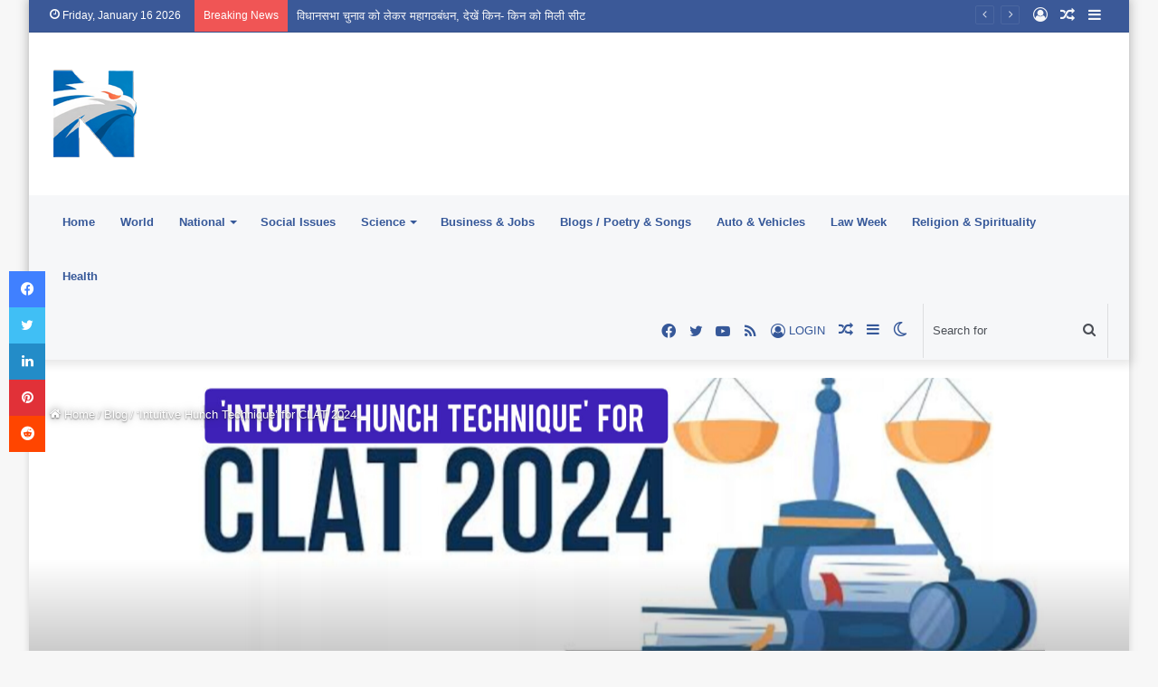

--- FILE ---
content_type: text/html; charset=UTF-8
request_url: https://newsspace.in/2024/01/08/intuitive-hunch-technique-for-clat-2024/
body_size: 61023
content:
<!DOCTYPE html>
<html lang="en-US" class="" data-skin="light">
<head>
	<script async src="https://pagead2.googlesyndication.com/pagead/js/adsbygoogle.js?client=ca-pub-7061295329706421"
     crossorigin="anonymous"></script>
	<script async src="https://pagead2.googlesyndication.com/pagead/js/adsbygoogle.js?client=ca-pub-7061295329706421"
     crossorigin="anonymous"></script>
	<meta charset="UTF-8" />
	<link rel="profile" href="https://gmpg.org/xfn/11" />
	
<meta http-equiv='x-dns-prefetch-control' content='on'>
<link rel='dns-prefetch' href='//cdnjs.cloudflare.com' />
<link rel='dns-prefetch' href='//ajax.googleapis.com' />
<link rel='dns-prefetch' href='//fonts.googleapis.com' />
<link rel='dns-prefetch' href='//fonts.gstatic.com' />
<link rel='dns-prefetch' href='//s.gravatar.com' />
<link rel='dns-prefetch' href='//www.google-analytics.com' />
<link rel='preload' as='image' href='https://newsspace.in/wp-content/uploads/2023/09/LOGO-NEWS-SPACE-100x100-1.png'>
<link rel='preload' as='script' href='https://ajax.googleapis.com/ajax/libs/webfont/1/webfont.js'>
<meta name='robots' content='index, follow, max-image-preview:large, max-snippet:-1, max-video-preview:-1' />
	<style>img:is([sizes="auto" i], [sizes^="auto," i]) { contain-intrinsic-size: 3000px 1500px }</style>
	
	<!-- This site is optimized with the Yoast SEO plugin v26.7 - https://yoast.com/wordpress/plugins/seo/ -->
	<title>&#039;Intuitive Hunch Technique&#039; for CLAT 2024. - News Space</title>
	<link rel="canonical" href="https://newsspace.in/2024/01/08/intuitive-hunch-technique-for-clat-2024/" />
	<meta property="og:locale" content="en_US" />
	<meta property="og:type" content="article" />
	<meta property="og:title" content="&#039;Intuitive Hunch Technique&#039; for CLAT 2024. - News Space" />
	<meta property="og:description" content="Aayush Tiwari &#8211; With the release of the CLAT answer key every year, a storm of controversies always swirl. There are four to five questions every year that are the game changers as the real competition is always amongst the 10 percent of bone honing candidates. Rest of the crowd is generally the exam taker &hellip;" />
	<meta property="og:url" content="https://newsspace.in/2024/01/08/intuitive-hunch-technique-for-clat-2024/" />
	<meta property="og:site_name" content="News Space" />
	<meta property="article:publisher" content="https://www.facebook.com/newsspacein" />
	<meta property="article:published_time" content="2024-01-08T04:19:16+00:00" />
	<meta property="article:modified_time" content="2024-01-08T04:19:17+00:00" />
	<meta property="og:image" content="https://newsspace.in/wp-content/uploads/2024/01/InShot_20240108_094436925.jpg" />
	<meta property="og:image:width" content="1920" />
	<meta property="og:image:height" content="1079" />
	<meta property="og:image:type" content="image/jpeg" />
	<meta name="author" content="News Space" />
	<meta name="twitter:card" content="summary_large_image" />
	<meta name="twitter:creator" content="@newsspaceindia" />
	<meta name="twitter:site" content="@newsspaceindia" />
	<meta name="twitter:label1" content="Written by" />
	<meta name="twitter:data1" content="News Space" />
	<meta name="twitter:label2" content="Est. reading time" />
	<meta name="twitter:data2" content="3 minutes" />
	<script type="application/ld+json" class="yoast-schema-graph">{"@context":"https://schema.org","@graph":[{"@type":"NewsArticle","@id":"https://newsspace.in/2024/01/08/intuitive-hunch-technique-for-clat-2024/#article","isPartOf":{"@id":"https://newsspace.in/2024/01/08/intuitive-hunch-technique-for-clat-2024/"},"author":{"name":"News Space","@id":"https://newsspace.in/#/schema/person/3c8f2bf5996dc3e94c96b3949ca0af4e"},"headline":"&#8216;Intuitive Hunch Technique&#8217; for CLAT 2024.","datePublished":"2024-01-08T04:19:16+00:00","dateModified":"2024-01-08T04:19:17+00:00","mainEntityOfPage":{"@id":"https://newsspace.in/2024/01/08/intuitive-hunch-technique-for-clat-2024/"},"wordCount":552,"commentCount":0,"publisher":{"@id":"https://newsspace.in/#organization"},"image":{"@id":"https://newsspace.in/2024/01/08/intuitive-hunch-technique-for-clat-2024/#primaryimage"},"thumbnailUrl":"https://newsspace.in/wp-content/uploads/2024/01/InShot_20240108_094436925.jpg","articleSection":["Blog"],"inLanguage":"en-US","potentialAction":[{"@type":"CommentAction","name":"Comment","target":["https://newsspace.in/2024/01/08/intuitive-hunch-technique-for-clat-2024/#respond"]}]},{"@type":"WebPage","@id":"https://newsspace.in/2024/01/08/intuitive-hunch-technique-for-clat-2024/","url":"https://newsspace.in/2024/01/08/intuitive-hunch-technique-for-clat-2024/","name":"'Intuitive Hunch Technique' for CLAT 2024. - News Space","isPartOf":{"@id":"https://newsspace.in/#website"},"primaryImageOfPage":{"@id":"https://newsspace.in/2024/01/08/intuitive-hunch-technique-for-clat-2024/#primaryimage"},"image":{"@id":"https://newsspace.in/2024/01/08/intuitive-hunch-technique-for-clat-2024/#primaryimage"},"thumbnailUrl":"https://newsspace.in/wp-content/uploads/2024/01/InShot_20240108_094436925.jpg","datePublished":"2024-01-08T04:19:16+00:00","dateModified":"2024-01-08T04:19:17+00:00","breadcrumb":{"@id":"https://newsspace.in/2024/01/08/intuitive-hunch-technique-for-clat-2024/#breadcrumb"},"inLanguage":"en-US","potentialAction":[{"@type":"ReadAction","target":["https://newsspace.in/2024/01/08/intuitive-hunch-technique-for-clat-2024/"]}]},{"@type":"ImageObject","inLanguage":"en-US","@id":"https://newsspace.in/2024/01/08/intuitive-hunch-technique-for-clat-2024/#primaryimage","url":"https://newsspace.in/wp-content/uploads/2024/01/InShot_20240108_094436925.jpg","contentUrl":"https://newsspace.in/wp-content/uploads/2024/01/InShot_20240108_094436925.jpg","width":1920,"height":1079},{"@type":"BreadcrumbList","@id":"https://newsspace.in/2024/01/08/intuitive-hunch-technique-for-clat-2024/#breadcrumb","itemListElement":[{"@type":"ListItem","position":1,"name":"Home","item":"https://newsspace.in/"},{"@type":"ListItem","position":2,"name":"&#8216;Intuitive Hunch Technique&#8217; for CLAT 2024."}]},{"@type":"WebSite","@id":"https://newsspace.in/#website","url":"https://newsspace.in/","name":"News Space","description":"","publisher":{"@id":"https://newsspace.in/#organization"},"alternateName":"न्यूज स्पेस","potentialAction":[{"@type":"SearchAction","target":{"@type":"EntryPoint","urlTemplate":"https://newsspace.in/?s={search_term_string}"},"query-input":{"@type":"PropertyValueSpecification","valueRequired":true,"valueName":"search_term_string"}}],"inLanguage":"en-US"},{"@type":"Organization","@id":"https://newsspace.in/#organization","name":"News Space","url":"https://newsspace.in/","logo":{"@type":"ImageObject","inLanguage":"en-US","@id":"https://newsspace.in/#/schema/logo/image/","url":"https://newsspace.in/wp-content/uploads/2023/10/newsspace.in_.png","contentUrl":"https://newsspace.in/wp-content/uploads/2023/10/newsspace.in_.png","width":1200,"height":630,"caption":"News Space"},"image":{"@id":"https://newsspace.in/#/schema/logo/image/"},"sameAs":["https://www.facebook.com/newsspacein","https://x.com/newsspaceindia","https://www.youtube.com/@NewsSpace"]},{"@type":"Person","@id":"https://newsspace.in/#/schema/person/3c8f2bf5996dc3e94c96b3949ca0af4e","name":"News Space","image":{"@type":"ImageObject","inLanguage":"en-US","@id":"https://newsspace.in/#/schema/person/image/","url":"https://secure.gravatar.com/avatar/9db55c62bd2d1cb3217c3e2d81ff6614?s=96&d=mm&r=g","contentUrl":"https://secure.gravatar.com/avatar/9db55c62bd2d1cb3217c3e2d81ff6614?s=96&d=mm&r=g","caption":"News Space"},"sameAs":["https://newsspace.in"],"url":"https://newsspace.in/author/shinymackkhan/"}]}</script>
	<!-- / Yoast SEO plugin. -->


<link rel='dns-prefetch' href='//www.googletagmanager.com' />
<link rel='dns-prefetch' href='//pagead2.googlesyndication.com' />
<link rel='dns-prefetch' href='//fundingchoicesmessages.google.com' />
<link rel="alternate" type="application/rss+xml" title="News Space &raquo; Feed" href="https://newsspace.in/feed/" />
<link rel="alternate" type="application/rss+xml" title="News Space &raquo; Comments Feed" href="https://newsspace.in/comments/feed/" />
		<script type="text/javascript">try{if("undefined"!=typeof localStorage){var tieSkin=localStorage.getItem("tie-skin"),html=document.getElementsByTagName("html")[0].classList,htmlSkin="light";if(html.contains("dark-skin")&&(htmlSkin="dark"),null!=tieSkin&&tieSkin!=htmlSkin){html.add("tie-skin-inverted");var tieSkinInverted=!0}"dark"==tieSkin?html.add("dark-skin"):"light"==tieSkin&&html.remove("dark-skin")}}catch(t){console.log(t)}</script>
		<link rel="alternate" type="application/rss+xml" title="News Space &raquo; &#8216;Intuitive Hunch Technique&#8217; for CLAT 2024. Comments Feed" href="https://newsspace.in/2024/01/08/intuitive-hunch-technique-for-clat-2024/feed/" />

		<style type="text/css">
			:root{
			
					--main-nav-background: #FFFFFF;
					--main-nav-secondry-background: rgba(0,0,0,0.03);
					--main-nav-primary-color: #0088ff;
					--main-nav-contrast-primary-color: #FFFFFF;
					--main-nav-text-color: #2c2f34;
					--main-nav-secondry-text-color: rgba(0,0,0,0.5);
					--main-nav-main-border-color: rgba(0,0,0,0.1);
					--main-nav-secondry-border-color: rgba(0,0,0,0.08);
				
			}
		</style>
	<meta name="viewport" content="width=device-width, initial-scale=1.0" /><script type="text/javascript">
/* <![CDATA[ */
window._wpemojiSettings = {"baseUrl":"https:\/\/s.w.org\/images\/core\/emoji\/15.0.3\/72x72\/","ext":".png","svgUrl":"https:\/\/s.w.org\/images\/core\/emoji\/15.0.3\/svg\/","svgExt":".svg","source":{"concatemoji":"https:\/\/newsspace.in\/wp-includes\/js\/wp-emoji-release.min.js?ver=6.7.2"}};
/*! This file is auto-generated */
!function(i,n){var o,s,e;function c(e){try{var t={supportTests:e,timestamp:(new Date).valueOf()};sessionStorage.setItem(o,JSON.stringify(t))}catch(e){}}function p(e,t,n){e.clearRect(0,0,e.canvas.width,e.canvas.height),e.fillText(t,0,0);var t=new Uint32Array(e.getImageData(0,0,e.canvas.width,e.canvas.height).data),r=(e.clearRect(0,0,e.canvas.width,e.canvas.height),e.fillText(n,0,0),new Uint32Array(e.getImageData(0,0,e.canvas.width,e.canvas.height).data));return t.every(function(e,t){return e===r[t]})}function u(e,t,n){switch(t){case"flag":return n(e,"\ud83c\udff3\ufe0f\u200d\u26a7\ufe0f","\ud83c\udff3\ufe0f\u200b\u26a7\ufe0f")?!1:!n(e,"\ud83c\uddfa\ud83c\uddf3","\ud83c\uddfa\u200b\ud83c\uddf3")&&!n(e,"\ud83c\udff4\udb40\udc67\udb40\udc62\udb40\udc65\udb40\udc6e\udb40\udc67\udb40\udc7f","\ud83c\udff4\u200b\udb40\udc67\u200b\udb40\udc62\u200b\udb40\udc65\u200b\udb40\udc6e\u200b\udb40\udc67\u200b\udb40\udc7f");case"emoji":return!n(e,"\ud83d\udc26\u200d\u2b1b","\ud83d\udc26\u200b\u2b1b")}return!1}function f(e,t,n){var r="undefined"!=typeof WorkerGlobalScope&&self instanceof WorkerGlobalScope?new OffscreenCanvas(300,150):i.createElement("canvas"),a=r.getContext("2d",{willReadFrequently:!0}),o=(a.textBaseline="top",a.font="600 32px Arial",{});return e.forEach(function(e){o[e]=t(a,e,n)}),o}function t(e){var t=i.createElement("script");t.src=e,t.defer=!0,i.head.appendChild(t)}"undefined"!=typeof Promise&&(o="wpEmojiSettingsSupports",s=["flag","emoji"],n.supports={everything:!0,everythingExceptFlag:!0},e=new Promise(function(e){i.addEventListener("DOMContentLoaded",e,{once:!0})}),new Promise(function(t){var n=function(){try{var e=JSON.parse(sessionStorage.getItem(o));if("object"==typeof e&&"number"==typeof e.timestamp&&(new Date).valueOf()<e.timestamp+604800&&"object"==typeof e.supportTests)return e.supportTests}catch(e){}return null}();if(!n){if("undefined"!=typeof Worker&&"undefined"!=typeof OffscreenCanvas&&"undefined"!=typeof URL&&URL.createObjectURL&&"undefined"!=typeof Blob)try{var e="postMessage("+f.toString()+"("+[JSON.stringify(s),u.toString(),p.toString()].join(",")+"));",r=new Blob([e],{type:"text/javascript"}),a=new Worker(URL.createObjectURL(r),{name:"wpTestEmojiSupports"});return void(a.onmessage=function(e){c(n=e.data),a.terminate(),t(n)})}catch(e){}c(n=f(s,u,p))}t(n)}).then(function(e){for(var t in e)n.supports[t]=e[t],n.supports.everything=n.supports.everything&&n.supports[t],"flag"!==t&&(n.supports.everythingExceptFlag=n.supports.everythingExceptFlag&&n.supports[t]);n.supports.everythingExceptFlag=n.supports.everythingExceptFlag&&!n.supports.flag,n.DOMReady=!1,n.readyCallback=function(){n.DOMReady=!0}}).then(function(){return e}).then(function(){var e;n.supports.everything||(n.readyCallback(),(e=n.source||{}).concatemoji?t(e.concatemoji):e.wpemoji&&e.twemoji&&(t(e.twemoji),t(e.wpemoji)))}))}((window,document),window._wpemojiSettings);
/* ]]> */
</script>

<style id='wp-emoji-styles-inline-css' type='text/css'>

	img.wp-smiley, img.emoji {
		display: inline !important;
		border: none !important;
		box-shadow: none !important;
		height: 1em !important;
		width: 1em !important;
		margin: 0 0.07em !important;
		vertical-align: -0.1em !important;
		background: none !important;
		padding: 0 !important;
	}
</style>
<link rel='stylesheet' id='wp-block-library-css' href='https://newsspace.in/wp-includes/css/dist/block-library/style.min.css?ver=6.7.2' type='text/css' media='all' />
<style id='wp-block-library-theme-inline-css' type='text/css'>
.wp-block-audio :where(figcaption){color:#555;font-size:13px;text-align:center}.is-dark-theme .wp-block-audio :where(figcaption){color:#ffffffa6}.wp-block-audio{margin:0 0 1em}.wp-block-code{border:1px solid #ccc;border-radius:4px;font-family:Menlo,Consolas,monaco,monospace;padding:.8em 1em}.wp-block-embed :where(figcaption){color:#555;font-size:13px;text-align:center}.is-dark-theme .wp-block-embed :where(figcaption){color:#ffffffa6}.wp-block-embed{margin:0 0 1em}.blocks-gallery-caption{color:#555;font-size:13px;text-align:center}.is-dark-theme .blocks-gallery-caption{color:#ffffffa6}:root :where(.wp-block-image figcaption){color:#555;font-size:13px;text-align:center}.is-dark-theme :root :where(.wp-block-image figcaption){color:#ffffffa6}.wp-block-image{margin:0 0 1em}.wp-block-pullquote{border-bottom:4px solid;border-top:4px solid;color:currentColor;margin-bottom:1.75em}.wp-block-pullquote cite,.wp-block-pullquote footer,.wp-block-pullquote__citation{color:currentColor;font-size:.8125em;font-style:normal;text-transform:uppercase}.wp-block-quote{border-left:.25em solid;margin:0 0 1.75em;padding-left:1em}.wp-block-quote cite,.wp-block-quote footer{color:currentColor;font-size:.8125em;font-style:normal;position:relative}.wp-block-quote:where(.has-text-align-right){border-left:none;border-right:.25em solid;padding-left:0;padding-right:1em}.wp-block-quote:where(.has-text-align-center){border:none;padding-left:0}.wp-block-quote.is-large,.wp-block-quote.is-style-large,.wp-block-quote:where(.is-style-plain){border:none}.wp-block-search .wp-block-search__label{font-weight:700}.wp-block-search__button{border:1px solid #ccc;padding:.375em .625em}:where(.wp-block-group.has-background){padding:1.25em 2.375em}.wp-block-separator.has-css-opacity{opacity:.4}.wp-block-separator{border:none;border-bottom:2px solid;margin-left:auto;margin-right:auto}.wp-block-separator.has-alpha-channel-opacity{opacity:1}.wp-block-separator:not(.is-style-wide):not(.is-style-dots){width:100px}.wp-block-separator.has-background:not(.is-style-dots){border-bottom:none;height:1px}.wp-block-separator.has-background:not(.is-style-wide):not(.is-style-dots){height:2px}.wp-block-table{margin:0 0 1em}.wp-block-table td,.wp-block-table th{word-break:normal}.wp-block-table :where(figcaption){color:#555;font-size:13px;text-align:center}.is-dark-theme .wp-block-table :where(figcaption){color:#ffffffa6}.wp-block-video :where(figcaption){color:#555;font-size:13px;text-align:center}.is-dark-theme .wp-block-video :where(figcaption){color:#ffffffa6}.wp-block-video{margin:0 0 1em}:root :where(.wp-block-template-part.has-background){margin-bottom:0;margin-top:0;padding:1.25em 2.375em}
</style>
<link rel='stylesheet' id='quads-style-css-css' href='https://newsspace.in/wp-content/plugins/quick-adsense-reloaded/includes/gutenberg/dist/blocks.style.build.css?ver=2.0.98.1' type='text/css' media='all' />
<style id='classic-theme-styles-inline-css' type='text/css'>
/*! This file is auto-generated */
.wp-block-button__link{color:#fff;background-color:#32373c;border-radius:9999px;box-shadow:none;text-decoration:none;padding:calc(.667em + 2px) calc(1.333em + 2px);font-size:1.125em}.wp-block-file__button{background:#32373c;color:#fff;text-decoration:none}
</style>
<style id='global-styles-inline-css' type='text/css'>
:root{--wp--preset--aspect-ratio--square: 1;--wp--preset--aspect-ratio--4-3: 4/3;--wp--preset--aspect-ratio--3-4: 3/4;--wp--preset--aspect-ratio--3-2: 3/2;--wp--preset--aspect-ratio--2-3: 2/3;--wp--preset--aspect-ratio--16-9: 16/9;--wp--preset--aspect-ratio--9-16: 9/16;--wp--preset--color--black: #000000;--wp--preset--color--cyan-bluish-gray: #abb8c3;--wp--preset--color--white: #ffffff;--wp--preset--color--pale-pink: #f78da7;--wp--preset--color--vivid-red: #cf2e2e;--wp--preset--color--luminous-vivid-orange: #ff6900;--wp--preset--color--luminous-vivid-amber: #fcb900;--wp--preset--color--light-green-cyan: #7bdcb5;--wp--preset--color--vivid-green-cyan: #00d084;--wp--preset--color--pale-cyan-blue: #8ed1fc;--wp--preset--color--vivid-cyan-blue: #0693e3;--wp--preset--color--vivid-purple: #9b51e0;--wp--preset--gradient--vivid-cyan-blue-to-vivid-purple: linear-gradient(135deg,rgba(6,147,227,1) 0%,rgb(155,81,224) 100%);--wp--preset--gradient--light-green-cyan-to-vivid-green-cyan: linear-gradient(135deg,rgb(122,220,180) 0%,rgb(0,208,130) 100%);--wp--preset--gradient--luminous-vivid-amber-to-luminous-vivid-orange: linear-gradient(135deg,rgba(252,185,0,1) 0%,rgba(255,105,0,1) 100%);--wp--preset--gradient--luminous-vivid-orange-to-vivid-red: linear-gradient(135deg,rgba(255,105,0,1) 0%,rgb(207,46,46) 100%);--wp--preset--gradient--very-light-gray-to-cyan-bluish-gray: linear-gradient(135deg,rgb(238,238,238) 0%,rgb(169,184,195) 100%);--wp--preset--gradient--cool-to-warm-spectrum: linear-gradient(135deg,rgb(74,234,220) 0%,rgb(151,120,209) 20%,rgb(207,42,186) 40%,rgb(238,44,130) 60%,rgb(251,105,98) 80%,rgb(254,248,76) 100%);--wp--preset--gradient--blush-light-purple: linear-gradient(135deg,rgb(255,206,236) 0%,rgb(152,150,240) 100%);--wp--preset--gradient--blush-bordeaux: linear-gradient(135deg,rgb(254,205,165) 0%,rgb(254,45,45) 50%,rgb(107,0,62) 100%);--wp--preset--gradient--luminous-dusk: linear-gradient(135deg,rgb(255,203,112) 0%,rgb(199,81,192) 50%,rgb(65,88,208) 100%);--wp--preset--gradient--pale-ocean: linear-gradient(135deg,rgb(255,245,203) 0%,rgb(182,227,212) 50%,rgb(51,167,181) 100%);--wp--preset--gradient--electric-grass: linear-gradient(135deg,rgb(202,248,128) 0%,rgb(113,206,126) 100%);--wp--preset--gradient--midnight: linear-gradient(135deg,rgb(2,3,129) 0%,rgb(40,116,252) 100%);--wp--preset--font-size--small: 13px;--wp--preset--font-size--medium: 20px;--wp--preset--font-size--large: 36px;--wp--preset--font-size--x-large: 42px;--wp--preset--spacing--20: 0.44rem;--wp--preset--spacing--30: 0.67rem;--wp--preset--spacing--40: 1rem;--wp--preset--spacing--50: 1.5rem;--wp--preset--spacing--60: 2.25rem;--wp--preset--spacing--70: 3.38rem;--wp--preset--spacing--80: 5.06rem;--wp--preset--shadow--natural: 6px 6px 9px rgba(0, 0, 0, 0.2);--wp--preset--shadow--deep: 12px 12px 50px rgba(0, 0, 0, 0.4);--wp--preset--shadow--sharp: 6px 6px 0px rgba(0, 0, 0, 0.2);--wp--preset--shadow--outlined: 6px 6px 0px -3px rgba(255, 255, 255, 1), 6px 6px rgba(0, 0, 0, 1);--wp--preset--shadow--crisp: 6px 6px 0px rgba(0, 0, 0, 1);}:where(.is-layout-flex){gap: 0.5em;}:where(.is-layout-grid){gap: 0.5em;}body .is-layout-flex{display: flex;}.is-layout-flex{flex-wrap: wrap;align-items: center;}.is-layout-flex > :is(*, div){margin: 0;}body .is-layout-grid{display: grid;}.is-layout-grid > :is(*, div){margin: 0;}:where(.wp-block-columns.is-layout-flex){gap: 2em;}:where(.wp-block-columns.is-layout-grid){gap: 2em;}:where(.wp-block-post-template.is-layout-flex){gap: 1.25em;}:where(.wp-block-post-template.is-layout-grid){gap: 1.25em;}.has-black-color{color: var(--wp--preset--color--black) !important;}.has-cyan-bluish-gray-color{color: var(--wp--preset--color--cyan-bluish-gray) !important;}.has-white-color{color: var(--wp--preset--color--white) !important;}.has-pale-pink-color{color: var(--wp--preset--color--pale-pink) !important;}.has-vivid-red-color{color: var(--wp--preset--color--vivid-red) !important;}.has-luminous-vivid-orange-color{color: var(--wp--preset--color--luminous-vivid-orange) !important;}.has-luminous-vivid-amber-color{color: var(--wp--preset--color--luminous-vivid-amber) !important;}.has-light-green-cyan-color{color: var(--wp--preset--color--light-green-cyan) !important;}.has-vivid-green-cyan-color{color: var(--wp--preset--color--vivid-green-cyan) !important;}.has-pale-cyan-blue-color{color: var(--wp--preset--color--pale-cyan-blue) !important;}.has-vivid-cyan-blue-color{color: var(--wp--preset--color--vivid-cyan-blue) !important;}.has-vivid-purple-color{color: var(--wp--preset--color--vivid-purple) !important;}.has-black-background-color{background-color: var(--wp--preset--color--black) !important;}.has-cyan-bluish-gray-background-color{background-color: var(--wp--preset--color--cyan-bluish-gray) !important;}.has-white-background-color{background-color: var(--wp--preset--color--white) !important;}.has-pale-pink-background-color{background-color: var(--wp--preset--color--pale-pink) !important;}.has-vivid-red-background-color{background-color: var(--wp--preset--color--vivid-red) !important;}.has-luminous-vivid-orange-background-color{background-color: var(--wp--preset--color--luminous-vivid-orange) !important;}.has-luminous-vivid-amber-background-color{background-color: var(--wp--preset--color--luminous-vivid-amber) !important;}.has-light-green-cyan-background-color{background-color: var(--wp--preset--color--light-green-cyan) !important;}.has-vivid-green-cyan-background-color{background-color: var(--wp--preset--color--vivid-green-cyan) !important;}.has-pale-cyan-blue-background-color{background-color: var(--wp--preset--color--pale-cyan-blue) !important;}.has-vivid-cyan-blue-background-color{background-color: var(--wp--preset--color--vivid-cyan-blue) !important;}.has-vivid-purple-background-color{background-color: var(--wp--preset--color--vivid-purple) !important;}.has-black-border-color{border-color: var(--wp--preset--color--black) !important;}.has-cyan-bluish-gray-border-color{border-color: var(--wp--preset--color--cyan-bluish-gray) !important;}.has-white-border-color{border-color: var(--wp--preset--color--white) !important;}.has-pale-pink-border-color{border-color: var(--wp--preset--color--pale-pink) !important;}.has-vivid-red-border-color{border-color: var(--wp--preset--color--vivid-red) !important;}.has-luminous-vivid-orange-border-color{border-color: var(--wp--preset--color--luminous-vivid-orange) !important;}.has-luminous-vivid-amber-border-color{border-color: var(--wp--preset--color--luminous-vivid-amber) !important;}.has-light-green-cyan-border-color{border-color: var(--wp--preset--color--light-green-cyan) !important;}.has-vivid-green-cyan-border-color{border-color: var(--wp--preset--color--vivid-green-cyan) !important;}.has-pale-cyan-blue-border-color{border-color: var(--wp--preset--color--pale-cyan-blue) !important;}.has-vivid-cyan-blue-border-color{border-color: var(--wp--preset--color--vivid-cyan-blue) !important;}.has-vivid-purple-border-color{border-color: var(--wp--preset--color--vivid-purple) !important;}.has-vivid-cyan-blue-to-vivid-purple-gradient-background{background: var(--wp--preset--gradient--vivid-cyan-blue-to-vivid-purple) !important;}.has-light-green-cyan-to-vivid-green-cyan-gradient-background{background: var(--wp--preset--gradient--light-green-cyan-to-vivid-green-cyan) !important;}.has-luminous-vivid-amber-to-luminous-vivid-orange-gradient-background{background: var(--wp--preset--gradient--luminous-vivid-amber-to-luminous-vivid-orange) !important;}.has-luminous-vivid-orange-to-vivid-red-gradient-background{background: var(--wp--preset--gradient--luminous-vivid-orange-to-vivid-red) !important;}.has-very-light-gray-to-cyan-bluish-gray-gradient-background{background: var(--wp--preset--gradient--very-light-gray-to-cyan-bluish-gray) !important;}.has-cool-to-warm-spectrum-gradient-background{background: var(--wp--preset--gradient--cool-to-warm-spectrum) !important;}.has-blush-light-purple-gradient-background{background: var(--wp--preset--gradient--blush-light-purple) !important;}.has-blush-bordeaux-gradient-background{background: var(--wp--preset--gradient--blush-bordeaux) !important;}.has-luminous-dusk-gradient-background{background: var(--wp--preset--gradient--luminous-dusk) !important;}.has-pale-ocean-gradient-background{background: var(--wp--preset--gradient--pale-ocean) !important;}.has-electric-grass-gradient-background{background: var(--wp--preset--gradient--electric-grass) !important;}.has-midnight-gradient-background{background: var(--wp--preset--gradient--midnight) !important;}.has-small-font-size{font-size: var(--wp--preset--font-size--small) !important;}.has-medium-font-size{font-size: var(--wp--preset--font-size--medium) !important;}.has-large-font-size{font-size: var(--wp--preset--font-size--large) !important;}.has-x-large-font-size{font-size: var(--wp--preset--font-size--x-large) !important;}
:where(.wp-block-post-template.is-layout-flex){gap: 1.25em;}:where(.wp-block-post-template.is-layout-grid){gap: 1.25em;}
:where(.wp-block-columns.is-layout-flex){gap: 2em;}:where(.wp-block-columns.is-layout-grid){gap: 2em;}
:root :where(.wp-block-pullquote){font-size: 1.5em;line-height: 1.6;}
</style>
<link rel='stylesheet' id='taqyeem-buttons-style-css' href='https://newsspace.in/wp-content/plugins/taqyeem-buttons/assets/style.css?ver=6.7.2' type='text/css' media='all' />
<link rel='stylesheet' id='dflip-style-css' href='https://newsspace.in/wp-content/plugins/3d-flipbook-dflip-lite/assets/css/dflip.min.css?ver=2.4.20' type='text/css' media='all' />
<link rel='stylesheet' id='tie-css-base-css' href='https://newsspace.in/wp-content/themes/jannah/assets/css/base.min.css?ver=6.3.1' type='text/css' media='all' />
<link rel='stylesheet' id='tie-css-styles-css' href='https://newsspace.in/wp-content/themes/jannah/assets/css/style.min.css?ver=6.3.1' type='text/css' media='all' />
<link rel='stylesheet' id='tie-css-widgets-css' href='https://newsspace.in/wp-content/themes/jannah/assets/css/widgets.min.css?ver=6.3.1' type='text/css' media='all' />
<link rel='stylesheet' id='tie-css-helpers-css' href='https://newsspace.in/wp-content/themes/jannah/assets/css/helpers.min.css?ver=6.3.1' type='text/css' media='all' />
<link rel='stylesheet' id='tie-fontawesome5-css' href='https://newsspace.in/wp-content/themes/jannah/assets/css/fontawesome.css?ver=6.3.1' type='text/css' media='all' />
<link rel='stylesheet' id='tie-css-shortcodes-css' href='https://newsspace.in/wp-content/themes/jannah/assets/css/plugins/shortcodes.min.css?ver=6.3.1' type='text/css' media='all' />
<link rel='stylesheet' id='tie-css-single-css' href='https://newsspace.in/wp-content/themes/jannah/assets/css/single.min.css?ver=6.3.1' type='text/css' media='all' />
<link rel='stylesheet' id='tie-css-print-css' href='https://newsspace.in/wp-content/themes/jannah/assets/css/print.css?ver=6.3.1' type='text/css' media='print' />
<link rel='stylesheet' id='taqyeem-styles-css' href='https://newsspace.in/wp-content/themes/jannah/assets/css/plugins/taqyeem.min.css?ver=6.3.1' type='text/css' media='all' />
<style id='taqyeem-styles-inline-css' type='text/css'>
.wf-active .logo-text,.wf-active h1,.wf-active h2,.wf-active h3,.wf-active h4,.wf-active h5,.wf-active h6,.wf-active .the-subtitle{font-family: 'Poppins';}:root:root{--brand-color: #e8210b;--dark-brand-color: #b60000;--bright-color: #FFFFFF;--base-color: #2c2f34;}#reading-position-indicator{box-shadow: 0 0 10px rgba( 232,33,11,0.7);}:root:root{--brand-color: #e8210b;--dark-brand-color: #b60000;--bright-color: #FFFFFF;--base-color: #2c2f34;}#reading-position-indicator{box-shadow: 0 0 10px rgba( 232,33,11,0.7);}.main-slider .slide-bg,.main-slider .slide{background-position: center top;}a,body .entry a,.dark-skin body .entry a,.comment-list .comment-content a{color: #22a58b;}#content a:hover{text-decoration: underline !important;}#top-nav,#top-nav .sub-menu,#top-nav .comp-sub-menu,#top-nav .ticker-content,#top-nav .ticker-swipe,.top-nav-boxed #top-nav .topbar-wrapper,#autocomplete-suggestions.search-in-top-nav,#top-nav .guest-btn:not(:hover){background-color : #3b5998;}#top-nav *,#autocomplete-suggestions.search-in-top-nav{border-color: rgba( 255,255,255,0.08);}#top-nav .icon-basecloud-bg:after{color: #3b5998;}#top-nav a:not(:hover),#top-nav input,#top-nav #search-submit,#top-nav .fa-spinner,#top-nav .dropdown-social-icons li a span,#top-nav .components > li .social-link:not(:hover) span,#autocomplete-suggestions.search-in-top-nav a{color: #f6f7f9;}#top-nav .menu-item-has-children > a:before{border-top-color: #f6f7f9;}#top-nav li .menu-item-has-children > a:before{border-top-color: transparent;border-left-color: #f6f7f9;}.rtl #top-nav .menu li .menu-item-has-children > a:before{border-left-color: transparent;border-right-color: #f6f7f9;}#top-nav input::-moz-placeholder{color: #f6f7f9;}#top-nav input:-moz-placeholder{color: #f6f7f9;}#top-nav input:-ms-input-placeholder{color: #f6f7f9;}#top-nav input::-webkit-input-placeholder{color: #f6f7f9;}#top-nav .comp-sub-menu .button:hover,#top-nav .checkout-button,#autocomplete-suggestions.search-in-top-nav .button{background-color: #ffffff;}#top-nav a:hover,#top-nav .menu li:hover > a,#top-nav .menu > .tie-current-menu > a,#top-nav .components > li:hover > a,#top-nav .components #search-submit:hover,#autocomplete-suggestions.search-in-top-nav .post-title a:hover{color: #ffffff;}#top-nav .comp-sub-menu .button:hover{border-color: #ffffff;}#top-nav .tie-current-menu > a:before,#top-nav .menu .menu-item-has-children:hover > a:before{border-top-color: #ffffff;}#top-nav .menu li .menu-item-has-children:hover > a:before{border-top-color: transparent;border-left-color: #ffffff;}.rtl #top-nav .menu li .menu-item-has-children:hover > a:before{border-left-color: transparent;border-right-color: #ffffff;}#top-nav .comp-sub-menu .button:hover,#top-nav .comp-sub-menu .checkout-button,#autocomplete-suggestions.search-in-top-nav .button{color: #000000;}#top-nav .comp-sub-menu .checkout-button:hover,#autocomplete-suggestions.search-in-top-nav .button:hover{background-color: #e1e1e1;}#top-nav,#top-nav .comp-sub-menu,#top-nav .tie-weather-widget{color: #ffffff;}#autocomplete-suggestions.search-in-top-nav .post-meta,#autocomplete-suggestions.search-in-top-nav .post-meta a:not(:hover){color: rgba( 255,255,255,0.7 );}#top-nav .weather-icon .icon-cloud,#top-nav .weather-icon .icon-basecloud-bg,#top-nav .weather-icon .icon-cloud-behind{color: #ffffff !important;}#main-nav,#main-nav .menu-sub-content,#main-nav .comp-sub-menu,#main-nav .guest-btn:not(:hover),#main-nav ul.cats-vertical li a.is-active,#main-nav ul.cats-vertical li a:hover,#autocomplete-suggestions.search-in-main-nav{background-color: #f6f7f9;}#main-nav{border-width: 0;}#theme-header #main-nav:not(.fixed-nav){bottom: 0;}#main-nav .icon-basecloud-bg:after{color: #f6f7f9;}#autocomplete-suggestions.search-in-main-nav{border-color: rgba(0,0,0,0.07);}.main-nav-boxed #main-nav .main-menu-wrapper{border-width: 0;}#main-nav .menu li.menu-item-has-children > a:before,#main-nav .main-menu .mega-menu > a:before{border-top-color: #365899;}#main-nav .menu li .menu-item-has-children > a:before,#main-nav .mega-menu .menu-item-has-children > a:before{border-top-color: transparent;border-left-color: #365899;}.rtl #main-nav .menu li .menu-item-has-children > a:before,.rtl #main-nav .mega-menu .menu-item-has-children > a:before{border-left-color: transparent;border-right-color: #365899;}#main-nav a:not(:hover),#main-nav a.social-link:not(:hover) span,#main-nav .dropdown-social-icons li a span,#autocomplete-suggestions.search-in-main-nav a{color: #365899;}.main-nav {--main-nav-primary-color: #3b5998;}#main-nav .mega-links-head:after,#main-nav .comp-sub-menu .button:hover,#main-nav .comp-sub-menu .checkout-button,#main-nav .cats-horizontal a.is-active,#main-nav .cats-horizontal a:hover,#autocomplete-suggestions.search-in-main-nav .button,#main-nav .spinner > div{background-color: #3b5998;}#main-nav .menu ul li:hover > a,#main-nav .menu ul li.current-menu-item:not(.mega-link-column) > a,#main-nav .components a:hover,#main-nav .components > li:hover > a,#main-nav #search-submit:hover,#main-nav .cats-vertical a.is-active,#main-nav .cats-vertical a:hover,#main-nav .mega-menu .post-meta a:hover,#main-nav .mega-menu .post-box-title a:hover,#autocomplete-suggestions.search-in-main-nav a:hover,#main-nav .spinner-circle:after{color: #3b5998;}#main-nav .menu > li.tie-current-menu > a,#main-nav .menu > li:hover > a,#main-nav .components .button:hover,#main-nav .comp-sub-menu .checkout-button,.theme-header #main-nav .mega-menu .cats-horizontal a.is-active,.theme-header #main-nav .mega-menu .cats-horizontal a:hover,#autocomplete-suggestions.search-in-main-nav a.button{color: #FFFFFF;}#main-nav .menu > li.tie-current-menu > a:before,#main-nav .menu > li:hover > a:before{border-top-color: #FFFFFF;}.main-nav-light #main-nav .menu-item-has-children li:hover > a:before,.main-nav-light #main-nav .mega-menu li:hover > a:before{border-left-color: #3b5998;}.rtl .main-nav-light #main-nav .menu-item-has-children li:hover > a:before,.rtl .main-nav-light #main-nav .mega-menu li:hover > a:before{border-right-color: #3b5998;border-left-color: transparent;}#autocomplete-suggestions.search-in-main-nav .button:hover,#main-nav .comp-sub-menu .checkout-button:hover{background-color: #1d3b7a;}#main-nav,#main-nav input,#main-nav #search-submit,#main-nav .fa-spinner,#main-nav .comp-sub-menu,#main-nav .tie-weather-widget{color: #4b4f56;}#main-nav input::-moz-placeholder{color: #4b4f56;}#main-nav input:-moz-placeholder{color: #4b4f56;}#main-nav input:-ms-input-placeholder{color: #4b4f56;}#main-nav input::-webkit-input-placeholder{color: #4b4f56;}#main-nav .mega-menu .post-meta,#main-nav .mega-menu .post-meta a,#autocomplete-suggestions.search-in-main-nav .post-meta{color: rgba(75,79,86,0.6);}#main-nav .weather-icon .icon-cloud,#main-nav .weather-icon .icon-basecloud-bg,#main-nav .weather-icon .icon-cloud-behind{color: #4b4f56 !important;}#the-post .entry-content a:not(.shortc-button){color: #f1c40f !important;}#footer{background-color: #f6f7f9;background-image: url(https://newsspace.in/wp-content/uploads/2023/09/LOGO-NEWS-SPACE-100x100-1.png);}#site-info{background-color: #ffffff;}#footer .posts-list-counter .posts-list-items li.widget-post-list:before{border-color: #f6f7f9;}#footer .timeline-widget a .date:before{border-color: rgba(246,247,249,0.8);}#footer .footer-boxed-widget-area,#footer textarea,#footer input:not([type=submit]),#footer select,#footer code,#footer kbd,#footer pre,#footer samp,#footer .show-more-button,#footer .slider-links .tie-slider-nav span,#footer #wp-calendar,#footer #wp-calendar tbody td,#footer #wp-calendar thead th,#footer .widget.buddypress .item-options a{border-color: rgba(0,0,0,0.1);}#footer .social-statistics-widget .white-bg li.social-icons-item a,#footer .widget_tag_cloud .tagcloud a,#footer .latest-tweets-widget .slider-links .tie-slider-nav span,#footer .widget_layered_nav_filters a{border-color: rgba(0,0,0,0.1);}#footer .social-statistics-widget .white-bg li:before{background: rgba(0,0,0,0.1);}.site-footer #wp-calendar tbody td{background: rgba(0,0,0,0.02);}#footer .white-bg .social-icons-item a span.followers span,#footer .circle-three-cols .social-icons-item a .followers-num,#footer .circle-three-cols .social-icons-item a .followers-name{color: rgba(0,0,0,0.8);}#footer .timeline-widget ul:before,#footer .timeline-widget a:not(:hover) .date:before{background-color: #d8d9db;}#footer .widget-title,#footer .widget-title a:not(:hover){color: #3b5998;}#footer,#footer textarea,#footer input:not([type='submit']),#footer select,#footer #wp-calendar tbody,#footer .tie-slider-nav li span:not(:hover),#footer .widget_categories li a:before,#footer .widget_product_categories li a:before,#footer .widget_layered_nav li a:before,#footer .widget_archive li a:before,#footer .widget_nav_menu li a:before,#footer .widget_meta li a:before,#footer .widget_pages li a:before,#footer .widget_recent_entries li a:before,#footer .widget_display_forums li a:before,#footer .widget_display_views li a:before,#footer .widget_rss li a:before,#footer .widget_display_stats dt:before,#footer .subscribe-widget-content h3,#footer .about-author .social-icons a:not(:hover) span{color: #1d2129;}#footer post-widget-body .meta-item,#footer .post-meta,#footer .stream-title,#footer.dark-skin .timeline-widget .date,#footer .wp-caption .wp-caption-text,#footer .rss-date{color: rgba(29,33,41,0.7);}#footer input::-moz-placeholder{color: #1d2129;}#footer input:-moz-placeholder{color: #1d2129;}#footer input:-ms-input-placeholder{color: #1d2129;}#footer input::-webkit-input-placeholder{color: #1d2129;}.site-footer.dark-skin a:not(:hover){color: #4b6dad;}.site-footer.dark-skin a:hover,#footer .stars-rating-active,#footer .twitter-icon-wrap span,.block-head-4.magazine2 #footer .tabs li a{color: #3b5998;}#footer .circle_bar{stroke: #3b5998;}#footer .widget.buddypress .item-options a.selected,#footer .widget.buddypress .item-options a.loading,#footer .tie-slider-nav span:hover,.block-head-4.magazine2 #footer .tabs{border-color: #3b5998;}.magazine2:not(.block-head-4) #footer .tabs a:hover,.magazine2:not(.block-head-4) #footer .tabs .active a,.magazine1 #footer .tabs a:hover,.magazine1 #footer .tabs .active a,.block-head-4.magazine2 #footer .tabs.tabs .active a,.block-head-4.magazine2 #footer .tabs > .active a:before,.block-head-4.magazine2 #footer .tabs > li.active:nth-child(n) a:after,#footer .digital-rating-static,#footer .timeline-widget li a:hover .date:before,#footer #wp-calendar #today,#footer .posts-list-counter .posts-list-items li.widget-post-list:before,#footer .cat-counter span,#footer.dark-skin .the-global-title:after,#footer .button,#footer [type='submit'],#footer .spinner > div,#footer .widget.buddypress .item-options a.selected,#footer .widget.buddypress .item-options a.loading,#footer .tie-slider-nav span:hover,#footer .fullwidth-area .tagcloud a:hover{background-color: #3b5998;color: #FFFFFF;}.block-head-4.magazine2 #footer .tabs li a:hover{color: #1d3b7a;}.block-head-4.magazine2 #footer .tabs.tabs .active a:hover,#footer .widget.buddypress .item-options a.selected,#footer .widget.buddypress .item-options a.loading,#footer .tie-slider-nav span:hover{color: #FFFFFF !important;}#footer .button:hover,#footer [type='submit']:hover{background-color: #1d3b7a;color: #FFFFFF;}#site-info,#site-info ul.social-icons li a:not(:hover) span{color: #1d2129;}#footer .site-info a:not(:hover){color: #1d2129;}@media (max-width: 1250px){.share-buttons-sticky{display: none;}}.tie-insta-header {margin-bottom: 15px;}.tie-insta-avatar a {width: 70px;height: 70px;display: block;position: relative;float: left;margin-right: 15px;margin-bottom: 15px;}.tie-insta-avatar a:before {content: "";position: absolute;width: calc(100% + 6px);height: calc(100% + 6px);left: -3px;top: -3px;border-radius: 50%;background: #d6249f;background: radial-gradient(circle at 30% 107%,#fdf497 0%,#fdf497 5%,#fd5949 45%,#d6249f 60%,#285AEB 90%);}.tie-insta-avatar a:after {position: absolute;content: "";width: calc(100% + 3px);height: calc(100% + 3px);left: -2px;top: -2px;border-radius: 50%;background: #fff;}.dark-skin .tie-insta-avatar a:after {background: #27292d;}.tie-insta-avatar img {border-radius: 50%;position: relative;z-index: 2;transition: all 0.25s;}.tie-insta-avatar img:hover {box-shadow: 0px 0px 15px 0 #6b54c6;}.tie-insta-info {font-size: 1.3em;font-weight: bold;margin-bottom: 5px;}
</style>
<style id='quads-styles-inline-css' type='text/css'>

    .quads-location ins.adsbygoogle {
        background: transparent !important;
    }.quads-location .quads_rotator_img{ opacity:1 !important;}
    .quads.quads_ad_container { display: grid; grid-template-columns: auto; grid-gap: 10px; padding: 10px; }
    .grid_image{animation: fadeIn 0.5s;-webkit-animation: fadeIn 0.5s;-moz-animation: fadeIn 0.5s;
        -o-animation: fadeIn 0.5s;-ms-animation: fadeIn 0.5s;}
    .quads-ad-label { font-size: 12px; text-align: center; color: #333;}
    .quads_click_impression { display: none;} .quads-location, .quads-ads-space{max-width:100%;} @media only screen and (max-width: 480px) { .quads-ads-space, .penci-builder-element .quads-ads-space{max-width:340px;}}
</style>
<script type="text/javascript" src="https://newsspace.in/wp-includes/js/jquery/jquery.min.js?ver=3.7.1" id="jquery-core-js"></script>
<script type="text/javascript" src="https://newsspace.in/wp-includes/js/jquery/jquery-migrate.min.js?ver=3.4.1" id="jquery-migrate-js"></script>
<script type="text/javascript" id="quads-scripts-js-extra">
/* <![CDATA[ */
var quads = {"version":"2.0.98.1","allowed_click":"3","quads_click_limit":"3","quads_ban_duration":"7"};
/* ]]> */
</script>
<script type="text/javascript" src="https://newsspace.in/wp-content/plugins/quick-adsense-reloaded/assets/js/fraud_protection.min.js?ver=2.0.98.1" id="quads-scripts-js"></script>
<script type="text/javascript" id="quads-tcf-2-scripts-js-extra">
/* <![CDATA[ */
var quads_tcf_2 = [];
/* ]]> */
</script>
<script type="text/javascript" src="https://newsspace.in/wp-content/plugins/quick-adsense-reloaded/assets/js/tcf_2_integration.min.js?ver=2.0.98.1" id="quads-tcf-2-scripts-js"></script>
<script type="text/javascript" id="quads_ads_front-js-extra">
/* <![CDATA[ */
var quads_analytics = {"ajax_url":"https:\/\/newsspace.in\/wp-admin\/admin-ajax.php","quads_front_nonce":"e7bd9298d4"};
/* ]]> */
</script>
<script type="text/javascript" src="https://newsspace.in/wp-content/plugins/quick-adsense-reloaded/assets/js/performance_tracking.min.js?ver=2.0.98.1" id="quads_ads_front-js"></script>

<!-- Google tag (gtag.js) snippet added by Site Kit -->
<!-- Google Analytics snippet added by Site Kit -->
<script type="text/javascript" src="https://www.googletagmanager.com/gtag/js?id=GT-NN6S2RS" id="google_gtagjs-js" async></script>
<script type="text/javascript" id="google_gtagjs-js-after">
/* <![CDATA[ */
window.dataLayer = window.dataLayer || [];function gtag(){dataLayer.push(arguments);}
gtag("set","linker",{"domains":["newsspace.in"]});
gtag("js", new Date());
gtag("set", "developer_id.dZTNiMT", true);
gtag("config", "GT-NN6S2RS", {"googlesitekit_post_type":"post"});
/* ]]> */
</script>
<link rel="https://api.w.org/" href="https://newsspace.in/wp-json/" /><link rel="alternate" title="JSON" type="application/json" href="https://newsspace.in/wp-json/wp/v2/posts/1738" /><link rel="EditURI" type="application/rsd+xml" title="RSD" href="https://newsspace.in/xmlrpc.php?rsd" />
<meta name="generator" content="WordPress 6.7.2" />
<link rel='shortlink' href='https://newsspace.in/?p=1738' />
<link rel="alternate" title="oEmbed (JSON)" type="application/json+oembed" href="https://newsspace.in/wp-json/oembed/1.0/embed?url=https%3A%2F%2Fnewsspace.in%2F2024%2F01%2F08%2Fintuitive-hunch-technique-for-clat-2024%2F" />
<link rel="alternate" title="oEmbed (XML)" type="text/xml+oembed" href="https://newsspace.in/wp-json/oembed/1.0/embed?url=https%3A%2F%2Fnewsspace.in%2F2024%2F01%2F08%2Fintuitive-hunch-technique-for-clat-2024%2F&#038;format=xml" />
<meta name="generator" content="Site Kit by Google 1.170.0" /><script type='text/javascript'>
/* <![CDATA[ */
var taqyeem = {"ajaxurl":"https://newsspace.in/wp-admin/admin-ajax.php" , "your_rating":"Your Rating:"};
/* ]]> */
</script>


<script>
!function(e,n){"function"==typeof define&&define.amd?define([],n("adsenseLoader")):"object"==typeof exports?module.exports=n("adsenseLoader"):e.adsenseLoader=n("adsenseLoader")}(this,function(e){"use strict";var n=250,t={laziness:1,onLoad:!1},o=function(e,n){var t,o={};for(t in e)Object.prototype.hasOwnProperty.call(e,t)&&(o[t]=e[t]);for(t in n)Object.prototype.hasOwnProperty.call(n,t)&&(o[t]=n[t]);return o},r=function(e,n){var t,o;return function(){var r=this,a=arguments,i=+new Date;t&&i<t+e?(clearTimeout(o),o=setTimeout(function(){t=i,n.apply(r,a)},e)):(t=i,n.apply(r,a))}},a=[],i=[],s=[],d=function(){if(!a.length)return!0;var e=window.pageYOffset,n=window.innerHeight;a.forEach(function(t){var o,r,d=(o=t,r=o.getBoundingClientRect(),{top:r.top+document.body.scrollTop,left:r.left+document.body.scrollLeft}).top,f=t._adsenseLoaderData.options.laziness+1;if(d-e>n*f||e-d-t.offsetHeight-n*f>0)return!0;a=u(a,t),t._adsenseLoaderData.width=c(t),function(e,n){e.classList?e.classList.add(n):e.className+=" "+n}(t.querySelector("ins"),"adsbygoogle"),i.push(t),"undefined"!=typeof adsbygoogle?function(e){(adsbygoogle=window.adsbygoogle||[]).push({});var n=e._adsenseLoaderData.options.onLoad;"function"==typeof n&&e.querySelector("iframe")&&e.querySelector("iframe").addEventListener("load",function(){n(e)})}(t):s.push(t)})},c=function(e){return parseInt(window.getComputedStyle(e,":before").getPropertyValue("content").slice(1,-1)||9999)},u=function(e,n){return e.filter(function(e){return e!==n})},f=function(e,n){return e._adsenseLoaderData={originalHTML:e.innerHTML,options:n},e.adsenseLoader=function(n){"destroy"==n&&(a=u(a,e),i=u(i,e),s=u(i,e),e.innerHTML=e._adsenseLoaderData.originalHTML)},e};function l(e,n){"string"==typeof e?e=document.querySelectorAll(e):void 0===e.length&&(e=[e]),n=o(t,n),[].forEach.call(e,function(e){e=f(e,n),a.push(e)}),this.elements=e,d()}return window.addEventListener("scroll",r(n,d)),window.addEventListener("resize",r(n,d)),window.addEventListener("resize",r(n,function(){if(!i.length)return!0;var e=!1;i.forEach(function(n){n.querySelector("ins").classList.contains("adsbygoogle")||n._adsenseLoaderData.width==c(n)||(e=!0,i=u(i,n),n.innerHTML=n._adsenseLoaderData.originalHTML,a.push(n))}),e&&d()})),l.prototype={destroy:function(){this.elements.forEach(function(e){e.adsenseLoader("destroy")})}},window.adsenseLoaderConfig=function(e){void 0!==e.throttle&&(n=e.throttle)},l});</script>
 <script>
                  (adsbygoogle = window.adsbygoogle || []).push({
                  google_ad_client: "pub-7061295329706421",
                  enable_page_level_ads: true
                  }); 
                 </script><script src="//pagead2.googlesyndication.com/pagead/js/adsbygoogle.js"></script><script>document.cookie = 'quads_browser_width='+screen.width;</script><meta http-equiv="X-UA-Compatible" content="IE=edge">

<!-- Google AdSense meta tags added by Site Kit -->
<meta name="google-adsense-platform-account" content="ca-host-pub-2644536267352236">
<meta name="google-adsense-platform-domain" content="sitekit.withgoogle.com">
<!-- End Google AdSense meta tags added by Site Kit -->
      <meta name="onesignal" content="wordpress-plugin"/>
            <script>

      window.OneSignalDeferred = window.OneSignalDeferred || [];

      OneSignalDeferred.push(function(OneSignal) {
        var oneSignal_options = {};
        window._oneSignalInitOptions = oneSignal_options;

        oneSignal_options['serviceWorkerParam'] = { scope: '/wp-content/plugins/onesignal-free-web-push-notifications/sdk_files/push/onesignal/' };
oneSignal_options['serviceWorkerPath'] = 'OneSignalSDKWorker.js';

        OneSignal.Notifications.setDefaultUrl("https://newsspace.in");

        oneSignal_options['wordpress'] = true;
oneSignal_options['appId'] = '8f5f8448-b0e5-4036-bb57-e4a40449d2d9';
oneSignal_options['allowLocalhostAsSecureOrigin'] = true;
oneSignal_options['welcomeNotification'] = { };
oneSignal_options['welcomeNotification']['title'] = "";
oneSignal_options['welcomeNotification']['message'] = "";
oneSignal_options['path'] = "https://newsspace.in/wp-content/plugins/onesignal-free-web-push-notifications/sdk_files/";
oneSignal_options['promptOptions'] = { };
oneSignal_options['notifyButton'] = { };
oneSignal_options['notifyButton']['enable'] = true;
oneSignal_options['notifyButton']['position'] = 'bottom-right';
oneSignal_options['notifyButton']['theme'] = 'default';
oneSignal_options['notifyButton']['size'] = 'medium';
oneSignal_options['notifyButton']['showCredit'] = true;
oneSignal_options['notifyButton']['text'] = {};
              OneSignal.init(window._oneSignalInitOptions);
              OneSignal.Slidedown.promptPush()      });

      function documentInitOneSignal() {
        var oneSignal_elements = document.getElementsByClassName("OneSignal-prompt");

        var oneSignalLinkClickHandler = function(event) { OneSignal.Notifications.requestPermission(); event.preventDefault(); };        for(var i = 0; i < oneSignal_elements.length; i++)
          oneSignal_elements[i].addEventListener('click', oneSignalLinkClickHandler, false);
      }

      if (document.readyState === 'complete') {
           documentInitOneSignal();
      }
      else {
           window.addEventListener("load", function(event){
               documentInitOneSignal();
          });
      }
    </script>

<!-- Google Tag Manager snippet added by Site Kit -->
<script type="text/javascript">
/* <![CDATA[ */

			( function( w, d, s, l, i ) {
				w[l] = w[l] || [];
				w[l].push( {'gtm.start': new Date().getTime(), event: 'gtm.js'} );
				var f = d.getElementsByTagName( s )[0],
					j = d.createElement( s ), dl = l != 'dataLayer' ? '&l=' + l : '';
				j.async = true;
				j.src = 'https://www.googletagmanager.com/gtm.js?id=' + i + dl;
				f.parentNode.insertBefore( j, f );
			} )( window, document, 'script', 'dataLayer', 'GTM-MS24LWG' );
			
/* ]]> */
</script>

<!-- End Google Tag Manager snippet added by Site Kit -->

<!-- Google AdSense snippet added by Site Kit -->
<script type="text/javascript" async="async" src="https://pagead2.googlesyndication.com/pagead/js/adsbygoogle.js?client=ca-pub-7061295329706421&amp;host=ca-host-pub-2644536267352236" crossorigin="anonymous"></script>

<!-- End Google AdSense snippet added by Site Kit -->

<!-- Google AdSense Ad Blocking Recovery snippet added by Site Kit -->
<script async src="https://fundingchoicesmessages.google.com/i/pub-7061295329706421?ers=1" nonce="LmL-7bR1LLOS1BMvb7QS8g"></script><script nonce="LmL-7bR1LLOS1BMvb7QS8g">(function() {function signalGooglefcPresent() {if (!window.frames['googlefcPresent']) {if (document.body) {const iframe = document.createElement('iframe'); iframe.style = 'width: 0; height: 0; border: none; z-index: -1000; left: -1000px; top: -1000px;'; iframe.style.display = 'none'; iframe.name = 'googlefcPresent'; document.body.appendChild(iframe);} else {setTimeout(signalGooglefcPresent, 0);}}}signalGooglefcPresent();})();</script>
<!-- End Google AdSense Ad Blocking Recovery snippet added by Site Kit -->

<!-- Google AdSense Ad Blocking Recovery Error Protection snippet added by Site Kit -->
<script>(function(){'use strict';function aa(a){var b=0;return function(){return b<a.length?{done:!1,value:a[b++]}:{done:!0}}}var ba="function"==typeof Object.defineProperties?Object.defineProperty:function(a,b,c){if(a==Array.prototype||a==Object.prototype)return a;a[b]=c.value;return a};
function ea(a){a=["object"==typeof globalThis&&globalThis,a,"object"==typeof window&&window,"object"==typeof self&&self,"object"==typeof global&&global];for(var b=0;b<a.length;++b){var c=a[b];if(c&&c.Math==Math)return c}throw Error("Cannot find global object");}var fa=ea(this);function ha(a,b){if(b)a:{var c=fa;a=a.split(".");for(var d=0;d<a.length-1;d++){var e=a[d];if(!(e in c))break a;c=c[e]}a=a[a.length-1];d=c[a];b=b(d);b!=d&&null!=b&&ba(c,a,{configurable:!0,writable:!0,value:b})}}
var ia="function"==typeof Object.create?Object.create:function(a){function b(){}b.prototype=a;return new b},l;if("function"==typeof Object.setPrototypeOf)l=Object.setPrototypeOf;else{var m;a:{var ja={a:!0},ka={};try{ka.__proto__=ja;m=ka.a;break a}catch(a){}m=!1}l=m?function(a,b){a.__proto__=b;if(a.__proto__!==b)throw new TypeError(a+" is not extensible");return a}:null}var la=l;
function n(a,b){a.prototype=ia(b.prototype);a.prototype.constructor=a;if(la)la(a,b);else for(var c in b)if("prototype"!=c)if(Object.defineProperties){var d=Object.getOwnPropertyDescriptor(b,c);d&&Object.defineProperty(a,c,d)}else a[c]=b[c];a.A=b.prototype}function ma(){for(var a=Number(this),b=[],c=a;c<arguments.length;c++)b[c-a]=arguments[c];return b}
var na="function"==typeof Object.assign?Object.assign:function(a,b){for(var c=1;c<arguments.length;c++){var d=arguments[c];if(d)for(var e in d)Object.prototype.hasOwnProperty.call(d,e)&&(a[e]=d[e])}return a};ha("Object.assign",function(a){return a||na});/*

 Copyright The Closure Library Authors.
 SPDX-License-Identifier: Apache-2.0
*/
var p=this||self;function q(a){return a};var t,u;a:{for(var oa=["CLOSURE_FLAGS"],v=p,x=0;x<oa.length;x++)if(v=v[oa[x]],null==v){u=null;break a}u=v}var pa=u&&u[610401301];t=null!=pa?pa:!1;var z,qa=p.navigator;z=qa?qa.userAgentData||null:null;function A(a){return t?z?z.brands.some(function(b){return(b=b.brand)&&-1!=b.indexOf(a)}):!1:!1}function B(a){var b;a:{if(b=p.navigator)if(b=b.userAgent)break a;b=""}return-1!=b.indexOf(a)};function C(){return t?!!z&&0<z.brands.length:!1}function D(){return C()?A("Chromium"):(B("Chrome")||B("CriOS"))&&!(C()?0:B("Edge"))||B("Silk")};var ra=C()?!1:B("Trident")||B("MSIE");!B("Android")||D();D();B("Safari")&&(D()||(C()?0:B("Coast"))||(C()?0:B("Opera"))||(C()?0:B("Edge"))||(C()?A("Microsoft Edge"):B("Edg/"))||C()&&A("Opera"));var sa={},E=null;var ta="undefined"!==typeof Uint8Array,ua=!ra&&"function"===typeof btoa;var F="function"===typeof Symbol&&"symbol"===typeof Symbol()?Symbol():void 0,G=F?function(a,b){a[F]|=b}:function(a,b){void 0!==a.g?a.g|=b:Object.defineProperties(a,{g:{value:b,configurable:!0,writable:!0,enumerable:!1}})};function va(a){var b=H(a);1!==(b&1)&&(Object.isFrozen(a)&&(a=Array.prototype.slice.call(a)),I(a,b|1))}
var H=F?function(a){return a[F]|0}:function(a){return a.g|0},J=F?function(a){return a[F]}:function(a){return a.g},I=F?function(a,b){a[F]=b}:function(a,b){void 0!==a.g?a.g=b:Object.defineProperties(a,{g:{value:b,configurable:!0,writable:!0,enumerable:!1}})};function wa(){var a=[];G(a,1);return a}function xa(a,b){I(b,(a|0)&-99)}function K(a,b){I(b,(a|34)&-73)}function L(a){a=a>>11&1023;return 0===a?536870912:a};var M={};function N(a){return null!==a&&"object"===typeof a&&!Array.isArray(a)&&a.constructor===Object}var O,ya=[];I(ya,39);O=Object.freeze(ya);var P;function Q(a,b){P=b;a=new a(b);P=void 0;return a}
function R(a,b,c){null==a&&(a=P);P=void 0;if(null==a){var d=96;c?(a=[c],d|=512):a=[];b&&(d=d&-2095105|(b&1023)<<11)}else{if(!Array.isArray(a))throw Error();d=H(a);if(d&64)return a;d|=64;if(c&&(d|=512,c!==a[0]))throw Error();a:{c=a;var e=c.length;if(e){var f=e-1,g=c[f];if(N(g)){d|=256;b=(d>>9&1)-1;e=f-b;1024<=e&&(za(c,b,g),e=1023);d=d&-2095105|(e&1023)<<11;break a}}b&&(g=(d>>9&1)-1,b=Math.max(b,e-g),1024<b&&(za(c,g,{}),d|=256,b=1023),d=d&-2095105|(b&1023)<<11)}}I(a,d);return a}
function za(a,b,c){for(var d=1023+b,e=a.length,f=d;f<e;f++){var g=a[f];null!=g&&g!==c&&(c[f-b]=g)}a.length=d+1;a[d]=c};function Aa(a){switch(typeof a){case "number":return isFinite(a)?a:String(a);case "boolean":return a?1:0;case "object":if(a&&!Array.isArray(a)&&ta&&null!=a&&a instanceof Uint8Array){if(ua){for(var b="",c=0,d=a.length-10240;c<d;)b+=String.fromCharCode.apply(null,a.subarray(c,c+=10240));b+=String.fromCharCode.apply(null,c?a.subarray(c):a);a=btoa(b)}else{void 0===b&&(b=0);if(!E){E={};c="ABCDEFGHIJKLMNOPQRSTUVWXYZabcdefghijklmnopqrstuvwxyz0123456789".split("");d=["+/=","+/","-_=","-_.","-_"];for(var e=
0;5>e;e++){var f=c.concat(d[e].split(""));sa[e]=f;for(var g=0;g<f.length;g++){var h=f[g];void 0===E[h]&&(E[h]=g)}}}b=sa[b];c=Array(Math.floor(a.length/3));d=b[64]||"";for(e=f=0;f<a.length-2;f+=3){var k=a[f],w=a[f+1];h=a[f+2];g=b[k>>2];k=b[(k&3)<<4|w>>4];w=b[(w&15)<<2|h>>6];h=b[h&63];c[e++]=g+k+w+h}g=0;h=d;switch(a.length-f){case 2:g=a[f+1],h=b[(g&15)<<2]||d;case 1:a=a[f],c[e]=b[a>>2]+b[(a&3)<<4|g>>4]+h+d}a=c.join("")}return a}}return a};function Ba(a,b,c){a=Array.prototype.slice.call(a);var d=a.length,e=b&256?a[d-1]:void 0;d+=e?-1:0;for(b=b&512?1:0;b<d;b++)a[b]=c(a[b]);if(e){b=a[b]={};for(var f in e)Object.prototype.hasOwnProperty.call(e,f)&&(b[f]=c(e[f]))}return a}function Da(a,b,c,d,e,f){if(null!=a){if(Array.isArray(a))a=e&&0==a.length&&H(a)&1?void 0:f&&H(a)&2?a:Ea(a,b,c,void 0!==d,e,f);else if(N(a)){var g={},h;for(h in a)Object.prototype.hasOwnProperty.call(a,h)&&(g[h]=Da(a[h],b,c,d,e,f));a=g}else a=b(a,d);return a}}
function Ea(a,b,c,d,e,f){var g=d||c?H(a):0;d=d?!!(g&32):void 0;a=Array.prototype.slice.call(a);for(var h=0;h<a.length;h++)a[h]=Da(a[h],b,c,d,e,f);c&&c(g,a);return a}function Fa(a){return a.s===M?a.toJSON():Aa(a)};function Ga(a,b,c){c=void 0===c?K:c;if(null!=a){if(ta&&a instanceof Uint8Array)return b?a:new Uint8Array(a);if(Array.isArray(a)){var d=H(a);if(d&2)return a;if(b&&!(d&64)&&(d&32||0===d))return I(a,d|34),a;a=Ea(a,Ga,d&4?K:c,!0,!1,!0);b=H(a);b&4&&b&2&&Object.freeze(a);return a}a.s===M&&(b=a.h,c=J(b),a=c&2?a:Q(a.constructor,Ha(b,c,!0)));return a}}function Ha(a,b,c){var d=c||b&2?K:xa,e=!!(b&32);a=Ba(a,b,function(f){return Ga(f,e,d)});G(a,32|(c?2:0));return a};function Ia(a,b){a=a.h;return Ja(a,J(a),b)}function Ja(a,b,c,d){if(-1===c)return null;if(c>=L(b)){if(b&256)return a[a.length-1][c]}else{var e=a.length;if(d&&b&256&&(d=a[e-1][c],null!=d))return d;b=c+((b>>9&1)-1);if(b<e)return a[b]}}function Ka(a,b,c,d,e){var f=L(b);if(c>=f||e){e=b;if(b&256)f=a[a.length-1];else{if(null==d)return;f=a[f+((b>>9&1)-1)]={};e|=256}f[c]=d;e&=-1025;e!==b&&I(a,e)}else a[c+((b>>9&1)-1)]=d,b&256&&(d=a[a.length-1],c in d&&delete d[c]),b&1024&&I(a,b&-1025)}
function La(a,b){var c=Ma;var d=void 0===d?!1:d;var e=a.h;var f=J(e),g=Ja(e,f,b,d);var h=!1;if(null==g||"object"!==typeof g||(h=Array.isArray(g))||g.s!==M)if(h){var k=h=H(g);0===k&&(k|=f&32);k|=f&2;k!==h&&I(g,k);c=new c(g)}else c=void 0;else c=g;c!==g&&null!=c&&Ka(e,f,b,c,d);e=c;if(null==e)return e;a=a.h;f=J(a);f&2||(g=e,c=g.h,h=J(c),g=h&2?Q(g.constructor,Ha(c,h,!1)):g,g!==e&&(e=g,Ka(a,f,b,e,d)));return e}function Na(a,b){a=Ia(a,b);return null==a||"string"===typeof a?a:void 0}
function Oa(a,b){a=Ia(a,b);return null!=a?a:0}function S(a,b){a=Na(a,b);return null!=a?a:""};function T(a,b,c){this.h=R(a,b,c)}T.prototype.toJSON=function(){var a=Ea(this.h,Fa,void 0,void 0,!1,!1);return Pa(this,a,!0)};T.prototype.s=M;T.prototype.toString=function(){return Pa(this,this.h,!1).toString()};
function Pa(a,b,c){var d=a.constructor.v,e=L(J(c?a.h:b)),f=!1;if(d){if(!c){b=Array.prototype.slice.call(b);var g;if(b.length&&N(g=b[b.length-1]))for(f=0;f<d.length;f++)if(d[f]>=e){Object.assign(b[b.length-1]={},g);break}f=!0}e=b;c=!c;g=J(a.h);a=L(g);g=(g>>9&1)-1;for(var h,k,w=0;w<d.length;w++)if(k=d[w],k<a){k+=g;var r=e[k];null==r?e[k]=c?O:wa():c&&r!==O&&va(r)}else h||(r=void 0,e.length&&N(r=e[e.length-1])?h=r:e.push(h={})),r=h[k],null==h[k]?h[k]=c?O:wa():c&&r!==O&&va(r)}d=b.length;if(!d)return b;
var Ca;if(N(h=b[d-1])){a:{var y=h;e={};c=!1;for(var ca in y)Object.prototype.hasOwnProperty.call(y,ca)&&(a=y[ca],Array.isArray(a)&&a!=a&&(c=!0),null!=a?e[ca]=a:c=!0);if(c){for(var rb in e){y=e;break a}y=null}}y!=h&&(Ca=!0);d--}for(;0<d;d--){h=b[d-1];if(null!=h)break;var cb=!0}if(!Ca&&!cb)return b;var da;f?da=b:da=Array.prototype.slice.call(b,0,d);b=da;f&&(b.length=d);y&&b.push(y);return b};function Qa(a){return function(b){if(null==b||""==b)b=new a;else{b=JSON.parse(b);if(!Array.isArray(b))throw Error(void 0);G(b,32);b=Q(a,b)}return b}};function Ra(a){this.h=R(a)}n(Ra,T);var Sa=Qa(Ra);var U;function V(a){this.g=a}V.prototype.toString=function(){return this.g+""};var Ta={};function Ua(){return Math.floor(2147483648*Math.random()).toString(36)+Math.abs(Math.floor(2147483648*Math.random())^Date.now()).toString(36)};function Va(a,b){b=String(b);"application/xhtml+xml"===a.contentType&&(b=b.toLowerCase());return a.createElement(b)}function Wa(a){this.g=a||p.document||document}Wa.prototype.appendChild=function(a,b){a.appendChild(b)};/*

 SPDX-License-Identifier: Apache-2.0
*/
function Xa(a,b){a.src=b instanceof V&&b.constructor===V?b.g:"type_error:TrustedResourceUrl";var c,d;(c=(b=null==(d=(c=(a.ownerDocument&&a.ownerDocument.defaultView||window).document).querySelector)?void 0:d.call(c,"script[nonce]"))?b.nonce||b.getAttribute("nonce")||"":"")&&a.setAttribute("nonce",c)};function Ya(a){a=void 0===a?document:a;return a.createElement("script")};function Za(a,b,c,d,e,f){try{var g=a.g,h=Ya(g);h.async=!0;Xa(h,b);g.head.appendChild(h);h.addEventListener("load",function(){e();d&&g.head.removeChild(h)});h.addEventListener("error",function(){0<c?Za(a,b,c-1,d,e,f):(d&&g.head.removeChild(h),f())})}catch(k){f()}};var $a=p.atob("aHR0cHM6Ly93d3cuZ3N0YXRpYy5jb20vaW1hZ2VzL2ljb25zL21hdGVyaWFsL3N5c3RlbS8xeC93YXJuaW5nX2FtYmVyXzI0ZHAucG5n"),ab=p.atob("WW91IGFyZSBzZWVpbmcgdGhpcyBtZXNzYWdlIGJlY2F1c2UgYWQgb3Igc2NyaXB0IGJsb2NraW5nIHNvZnR3YXJlIGlzIGludGVyZmVyaW5nIHdpdGggdGhpcyBwYWdlLg=="),bb=p.atob("RGlzYWJsZSBhbnkgYWQgb3Igc2NyaXB0IGJsb2NraW5nIHNvZnR3YXJlLCB0aGVuIHJlbG9hZCB0aGlzIHBhZ2Uu");function db(a,b,c){this.i=a;this.l=new Wa(this.i);this.g=null;this.j=[];this.m=!1;this.u=b;this.o=c}
function eb(a){if(a.i.body&&!a.m){var b=function(){fb(a);p.setTimeout(function(){return gb(a,3)},50)};Za(a.l,a.u,2,!0,function(){p[a.o]||b()},b);a.m=!0}}
function fb(a){for(var b=W(1,5),c=0;c<b;c++){var d=X(a);a.i.body.appendChild(d);a.j.push(d)}b=X(a);b.style.bottom="0";b.style.left="0";b.style.position="fixed";b.style.width=W(100,110).toString()+"%";b.style.zIndex=W(2147483544,2147483644).toString();b.style["background-color"]=hb(249,259,242,252,219,229);b.style["box-shadow"]="0 0 12px #888";b.style.color=hb(0,10,0,10,0,10);b.style.display="flex";b.style["justify-content"]="center";b.style["font-family"]="Roboto, Arial";c=X(a);c.style.width=W(80,
85).toString()+"%";c.style.maxWidth=W(750,775).toString()+"px";c.style.margin="24px";c.style.display="flex";c.style["align-items"]="flex-start";c.style["justify-content"]="center";d=Va(a.l.g,"IMG");d.className=Ua();d.src=$a;d.alt="Warning icon";d.style.height="24px";d.style.width="24px";d.style["padding-right"]="16px";var e=X(a),f=X(a);f.style["font-weight"]="bold";f.textContent=ab;var g=X(a);g.textContent=bb;Y(a,e,f);Y(a,e,g);Y(a,c,d);Y(a,c,e);Y(a,b,c);a.g=b;a.i.body.appendChild(a.g);b=W(1,5);for(c=
0;c<b;c++)d=X(a),a.i.body.appendChild(d),a.j.push(d)}function Y(a,b,c){for(var d=W(1,5),e=0;e<d;e++){var f=X(a);b.appendChild(f)}b.appendChild(c);c=W(1,5);for(d=0;d<c;d++)e=X(a),b.appendChild(e)}function W(a,b){return Math.floor(a+Math.random()*(b-a))}function hb(a,b,c,d,e,f){return"rgb("+W(Math.max(a,0),Math.min(b,255)).toString()+","+W(Math.max(c,0),Math.min(d,255)).toString()+","+W(Math.max(e,0),Math.min(f,255)).toString()+")"}function X(a){a=Va(a.l.g,"DIV");a.className=Ua();return a}
function gb(a,b){0>=b||null!=a.g&&0!=a.g.offsetHeight&&0!=a.g.offsetWidth||(ib(a),fb(a),p.setTimeout(function(){return gb(a,b-1)},50))}
function ib(a){var b=a.j;var c="undefined"!=typeof Symbol&&Symbol.iterator&&b[Symbol.iterator];if(c)b=c.call(b);else if("number"==typeof b.length)b={next:aa(b)};else throw Error(String(b)+" is not an iterable or ArrayLike");for(c=b.next();!c.done;c=b.next())(c=c.value)&&c.parentNode&&c.parentNode.removeChild(c);a.j=[];(b=a.g)&&b.parentNode&&b.parentNode.removeChild(b);a.g=null};function jb(a,b,c,d,e){function f(k){document.body?g(document.body):0<k?p.setTimeout(function(){f(k-1)},e):b()}function g(k){k.appendChild(h);p.setTimeout(function(){h?(0!==h.offsetHeight&&0!==h.offsetWidth?b():a(),h.parentNode&&h.parentNode.removeChild(h)):a()},d)}var h=kb(c);f(3)}function kb(a){var b=document.createElement("div");b.className=a;b.style.width="1px";b.style.height="1px";b.style.position="absolute";b.style.left="-10000px";b.style.top="-10000px";b.style.zIndex="-10000";return b};function Ma(a){this.h=R(a)}n(Ma,T);function lb(a){this.h=R(a)}n(lb,T);var mb=Qa(lb);function nb(a){a=Na(a,4)||"";if(void 0===U){var b=null;var c=p.trustedTypes;if(c&&c.createPolicy){try{b=c.createPolicy("goog#html",{createHTML:q,createScript:q,createScriptURL:q})}catch(d){p.console&&p.console.error(d.message)}U=b}else U=b}a=(b=U)?b.createScriptURL(a):a;return new V(a,Ta)};function ob(a,b){this.m=a;this.o=new Wa(a.document);this.g=b;this.j=S(this.g,1);this.u=nb(La(this.g,2));this.i=!1;b=nb(La(this.g,13));this.l=new db(a.document,b,S(this.g,12))}ob.prototype.start=function(){pb(this)};
function pb(a){qb(a);Za(a.o,a.u,3,!1,function(){a:{var b=a.j;var c=p.btoa(b);if(c=p[c]){try{var d=Sa(p.atob(c))}catch(e){b=!1;break a}b=b===Na(d,1)}else b=!1}b?Z(a,S(a.g,14)):(Z(a,S(a.g,8)),eb(a.l))},function(){jb(function(){Z(a,S(a.g,7));eb(a.l)},function(){return Z(a,S(a.g,6))},S(a.g,9),Oa(a.g,10),Oa(a.g,11))})}function Z(a,b){a.i||(a.i=!0,a=new a.m.XMLHttpRequest,a.open("GET",b,!0),a.send())}function qb(a){var b=p.btoa(a.j);a.m[b]&&Z(a,S(a.g,5))};(function(a,b){p[a]=function(){var c=ma.apply(0,arguments);p[a]=function(){};b.apply(null,c)}})("__h82AlnkH6D91__",function(a){"function"===typeof window.atob&&(new ob(window,mb(window.atob(a)))).start()});}).call(this);

window.__h82AlnkH6D91__("[base64]/[base64]/[base64]/[base64]");</script>
<!-- End Google AdSense Ad Blocking Recovery Error Protection snippet added by Site Kit -->
<link rel="icon" href="https://newsspace.in/wp-content/uploads/2023/09/LOGO-NEWS-SPACE-50X50.png" sizes="32x32" />
<link rel="icon" href="https://newsspace.in/wp-content/uploads/2023/09/LOGO-NEWS-SPACE-50X50.png" sizes="192x192" />
<link rel="apple-touch-icon" href="https://newsspace.in/wp-content/uploads/2023/09/LOGO-NEWS-SPACE-50X50.png" />
<meta name="msapplication-TileImage" content="https://newsspace.in/wp-content/uploads/2023/09/LOGO-NEWS-SPACE-50X50.png" />
</head>

	<meta name="msvalidate.01" content="45D078541316ABD7FC9FD9714697E53A" />
	
<body id="tie-body" class="post-template-default single single-post postid-1738 single-format-standard tie-no-js boxed-layout wrapper-has-shadow block-head-1 magazine2 is-desktop is-header-layout-3 has-header-ad has-header-below-ad sidebar-right has-sidebar post-layout-4 narrow-title-narrow-media is-standard-format has-mobile-share sidebar-before-content is-ajax-parent-post">

		<!-- Google Tag Manager (noscript) snippet added by Site Kit -->
		<noscript>
			<iframe src="https://www.googletagmanager.com/ns.html?id=GTM-MS24LWG" height="0" width="0" style="display:none;visibility:hidden"></iframe>
		</noscript>
		<!-- End Google Tag Manager (noscript) snippet added by Site Kit -->
		

<div class="background-overlay">

	<div id="tie-container" class="site tie-container">

		
		<div id="tie-wrapper">

			<div class="stream-item stream-item-above-header"><div class="stream-item-size" style=""><script async src="https://pagead2.googlesyndication.com/pagead/js/adsbygoogle.js?client=ca-pub-7061295329706421"
     crossorigin="anonymous"></script></div></div>
<header id="theme-header" class="theme-header header-layout-3 main-nav-light main-nav-default-light main-nav-below has-stream-item top-nav-active top-nav-light top-nav-default-light top-nav-above has-shadow has-normal-width-logo has-custom-sticky-logo mobile-header-centered mobile-components-row">
	
<nav id="top-nav"  class="has-date-breaking-components top-nav header-nav has-breaking-news" aria-label="Secondary Navigation">
	<div class="container">
		<div class="topbar-wrapper">

			
					<div class="topbar-today-date tie-icon">
						Friday, January 16 2026					</div>
					
			<div class="tie-alignleft">
				
<div class="breaking controls-is-active">

	<span class="breaking-title">
		<span class="tie-icon-bolt breaking-icon" aria-hidden="true"></span>
		<span class="breaking-title-text">Breaking News</span>
	</span>

	<ul id="breaking-news-in-header" class="breaking-news" data-type="reveal" data-arrows="true">

		
							<li class="news-item">
								<a href="https://newsspace.in/2025/10/14/grand-alliance-for-the-assembly-elections-see-who-got-the-seats/">विधानसभा चुनाव को लेकर महागठबंधन, देखें किन- किन को मिली सीट</a>
							</li>

							
							<li class="news-item">
								<a href="https://newsspace.in/2025/10/14/up-government-gives-rs-14-lakh-bonus-to-state-employees-yogi-governments-diwali-gift/">यूपी सरकार नें राज्यकर्मचारियों को दिया 14 लाख का बोनस, योगी सरकार का दिवाली गिफ्ट</a>
							</li>

							
							<li class="news-item">
								<a href="https://newsspace.in/2025/10/14/child-kidnapping-gang-busted-police-caught-the-child-kidnapping-gang-within-72-hours/">बच्चा चोरी गिरोह का पर्दाफाश, 72 घंटे के अंदर पुलिस ने बच्चा चोर गिरोह को पकड़ा।</a>
							</li>

							
							<li class="news-item">
								<a href="https://newsspace.in/2025/09/26/the-supreme-court-has-imposed-a-major-blow-on-the-uttarakhand-state-election-commission-imposing-a-fine-of-rs-2-lakh/">उत्तराखंड राज्य निर्वाचन आयोग को सुप्रीम कोर्ट से बड़ा झटका, 2 लाख का जुर्माना भी लगा!</a>
							</li>

							
							<li class="news-item">
								<a href="https://newsspace.in/2025/09/26/uksssc-paper-leak-sit-to-probe-retired-judge-bs-verma-orders-issued-by-home-secretary/">UKSSSC पेपर लीक: रिटायर्ड जज बीएस वर्मा की निगरानी में जांच करेगी SIT, सचिव गृह जारी किए आदेश</a>
							</li>

							
							<li class="news-item">
								<a href="https://newsspace.in/2025/09/26/there-was-uproar-and-loud-sloganeering-against-pm-modi-in-the-punjab-assembly/">पंजाब विधानसभा में PM मोदी के खिलाफ हल्ला-बोल, जोरदार हुई नारेबाजी</a>
							</li>

							
							<li class="news-item">
								<a href="https://newsspace.in/2025/08/20/there-is-a-conspiracy-to-snatch-the-land-of-farmers-aap-raises-questions-on-haryanas-land-pooling-policy/">&#8216;किसानों की जमीन छीनने की हो रही साजिश&#8217;, हरियाणा की लैंड पूलिंग पॉलिसी पर AAP ने उठाए सवाल</a>
							</li>

							
							<li class="news-item">
								<a href="https://newsspace.in/2025/08/20/madan-mohan-became-different-for-land-worth-crores-got-fake-transfer-made-2-arrested-will-appear-in-court-today/">करोड़ों की भूमि के लिए अलग-अलग बने मदनमोहन; फर्जी इंतकाल बनवाए, 2 गिरफ्तार, कोर्ट में आज पेशी</a>
							</li>

							
							<li class="news-item">
								<a href="https://newsspace.in/2025/08/20/factory-sealed-in-sector-27-28-for-not-paying-property-tax-of-rs-11-lakh/">11 लाख रुपये प्रॉपर्टी टैक्स जमा नहीं करने पर सेक्टर 27-28 में फैक्टरी सील</a>
							</li>

							
							<li class="news-item">
								<a href="https://newsspace.in/2025/08/20/%e0%a4%98%e0%a4%b0%e0%a5%8c%e0%a4%82%e0%a4%a1%e0%a4%be-%e0%a4%95%e0%a5%87-144-%e0%a4%b2%e0%a5%8b%e0%a4%97%e0%a5%8b%e0%a4%82-%e0%a4%95%e0%a5%8b-%e0%a4%ae%e0%a4%bf%e0%a4%b2%e0%a5%87-%e0%a4%b8%e0%a4%82/">घरौंडा के 144 लोगों को मिले संपत्ति प्रमाण पत्र</a>
							</li>

							
	</ul>
</div><!-- #breaking /-->
			</div><!-- .tie-alignleft /-->

			<div class="tie-alignright">
				<ul class="components">	<li class="side-aside-nav-icon menu-item custom-menu-link">
		<a href="#">
			<span class="tie-icon-navicon" aria-hidden="true"></span>
			<span class="screen-reader-text">Sidebar</span>
		</a>
	</li>
		<li class="random-post-icon menu-item custom-menu-link">
		<a href="/2024/01/08/intuitive-hunch-technique-for-clat-2024/?random-post=1" class="random-post" title="Random Article" rel="nofollow">
			<span class="tie-icon-random" aria-hidden="true"></span>
			<span class="screen-reader-text">Random Article</span>
		</a>
	</li>
	
	
		<li class=" popup-login-icon menu-item custom-menu-link">
			<a href="#" class="lgoin-btn tie-popup-trigger">
				<span class="tie-icon-author" aria-hidden="true"></span>
				<span class="screen-reader-text">Log In</span>			</a>
		</li>

			</ul><!-- Components -->			</div><!-- .tie-alignright /-->

		</div><!-- .topbar-wrapper /-->
	</div><!-- .container /-->
</nav><!-- #top-nav /-->

<div class="container header-container">
	<div class="tie-row logo-row">

		
		<div class="logo-wrapper">
			<div class="tie-col-md-4 logo-container clearfix">
				<div id="mobile-header-components-area_1" class="mobile-header-components"><ul class="components"><li class="mobile-component_menu custom-menu-link"><a href="#" id="mobile-menu-icon" class="menu-text-wrapper"><span class="tie-mobile-menu-icon nav-icon is-layout-2"></span><span class="menu-text">Menu</span></a></li> <li class="mobile-component_skin custom-menu-link">
				<a href="#" class="change-skin" title="Switch skin">
					<span class="tie-icon-moon change-skin-icon" aria-hidden="true"></span>
					<span class="screen-reader-text">Switch skin</span>
				</a>
			</li> <li class="mobile-component_login custom-menu-link">
				<a href="#" class="lgoin-btn tie-popup-trigger">
					<span class="tie-icon-author" aria-hidden="true"></span>
					<span class="screen-reader-text">Log In</span>
				</a>
			</li></ul></div>
		<div id="logo" class="image-logo" >

			
			<a title="News Space" href="https://newsspace.in/">
				
				<picture class="tie-logo-default tie-logo-picture">
					<source class="tie-logo-source-default tie-logo-source" srcset="https://newsspace.in/wp-content/uploads/2023/09/LOGO-NEWS-SPACE-100x100-1.png" media="(max-width:991px)">
					<source class="tie-logo-source-default tie-logo-source" srcset="https://newsspace.in/wp-content/uploads/2023/09/LOGO-NEWS-SPACE-100x100-1.png">
					<img class="tie-logo-img-default tie-logo-img" src="https://newsspace.in/wp-content/uploads/2023/09/LOGO-NEWS-SPACE-100x100-1.png" alt="News Space" width="100" height="100" style="max-height:100px; width: auto;" />
				</picture>
						</a>

			
		</div><!-- #logo /-->

		<div id="mobile-header-components-area_2" class="mobile-header-components"><ul class="components"><li class="mobile-component_search custom-menu-link">
				<a href="#" class="tie-search-trigger-mobile">
					<span class="tie-icon-search tie-search-icon" aria-hidden="true"></span>
					<span class="screen-reader-text">Search for</span>
				</a>
			</li></ul></div>			</div><!-- .tie-col /-->
		</div><!-- .logo-wrapper /-->

		<div class="tie-col-md-8 stream-item stream-item-top-wrapper"><div class="stream-item-top"><div class="stream-item-size" style="max-width:728px; min-height:90px;"><script async src="https://pagead2.googlesyndication.com/pagead/js/adsbygoogle.js?client=ca-pub-7061295329706421"
     crossorigin="anonymous"></script></div></div></div><!-- .tie-col /-->
	</div><!-- .tie-row /-->
</div><!-- .container /-->

<div class="main-nav-wrapper">
	<nav id="main-nav" data-skin="search-in-main-nav" class="main-nav header-nav live-search-parent has-custom-sticky-menu"  aria-label="Primary Navigation">
		<div class="container">

			<div class="main-menu-wrapper">

				
				<div id="menu-components-wrap">

					
		<div id="sticky-logo" class="image-logo">

			
			<a title="News Space" href="https://newsspace.in/">
				
				<picture class="tie-logo-default tie-logo-picture">
					<source class="tie-logo-source-default tie-logo-source" srcset="https://newsspace.in/wp-content/uploads/2023/09/LOGO-NEWS-SPACE-100x100-1.png">
					<img class="tie-logo-img-default tie-logo-img" src="https://newsspace.in/wp-content/uploads/2023/09/LOGO-NEWS-SPACE-100x100-1.png" alt="News Space" style="max-height:49px; width: auto;" />
				</picture>
						</a>

			
		</div><!-- #Sticky-logo /-->

		<div class="flex-placeholder"></div>
		
							<div id="single-sticky-menu-contents">

							<div class="sticky-post-title">&#8216;Intuitive Hunch Technique&#8217; for CLAT 2024.</div>
		<div id="share-buttons-sticky_menu" class="share-buttons share-buttons-sticky_menu">
			<div class="share-links  icons-only share-rounded">
				
				<a href="https://www.facebook.com/sharer.php?u=https://newsspace.in/?p=1738" rel="external noopener nofollow" title="Facebook" target="_blank" class="facebook-share-btn " data-raw="https://www.facebook.com/sharer.php?u={post_link}">
					<span class="share-btn-icon tie-icon-facebook"></span> <span class="screen-reader-text">Facebook</span>
				</a>
				<a href="https://twitter.com/intent/tweet?text=%E2%80%98Intuitive%20Hunch%20Technique%E2%80%99%20for%20CLAT%202024.&#038;url=https://newsspace.in/?p=1738&#038;via=newsspaceindia" rel="external noopener nofollow" title="Twitter" target="_blank" class="twitter-share-btn " data-raw="https://twitter.com/intent/tweet?text={post_title}&amp;url={post_link}&amp;via=newsspaceindia">
					<span class="share-btn-icon tie-icon-twitter"></span> <span class="screen-reader-text">Twitter</span>
				</a>
				<a href="fb-messenger://share?app_id=5303202981&display=popup&link=https://newsspace.in/?p=1738&redirect_uri=https://newsspace.in/?p=1738" rel="external noopener nofollow" title="Messenger" target="_blank" class="messenger-mob-share-btn messenger-share-btn " data-raw="fb-messenger://share?app_id=5303202981&display=popup&link={post_link}&redirect_uri={post_link}">
					<span class="share-btn-icon tie-icon-messenger"></span> <span class="screen-reader-text">Messenger</span>
				</a>
				<a href="https://www.facebook.com/dialog/send?app_id=5303202981&#038;display=popup&#038;link=https://newsspace.in/?p=1738&#038;redirect_uri=https://newsspace.in/?p=1738" rel="external noopener nofollow" title="Messenger" target="_blank" class="messenger-desktop-share-btn messenger-share-btn " data-raw="https://www.facebook.com/dialog/send?app_id=5303202981&display=popup&link={post_link}&redirect_uri={post_link}">
					<span class="share-btn-icon tie-icon-messenger"></span> <span class="screen-reader-text">Messenger</span>
				</a>
				<a href="mailto:?subject=%E2%80%98Intuitive%20Hunch%20Technique%E2%80%99%20for%20CLAT%202024.&#038;body=https://newsspace.in/?p=1738" rel="external noopener nofollow" title="Share via Email" target="_blank" class="email-share-btn " data-raw="mailto:?subject={post_title}&amp;body={post_link}">
					<span class="share-btn-icon tie-icon-envelope"></span> <span class="screen-reader-text">Share via Email</span>
				</a>			</div><!-- .share-links /-->
		</div><!-- .share-buttons /-->

		
									<div id="sticky-next-prev-posts" class="widget-pagination-wrapper ">
										<ul class="slider-arrow-nav">
											<li>
												<a class="prev-posts " href="https://newsspace.in/2024/01/07/gov-job-aspirants-and-the-union-budget-2024/" title="Previous post">
													<span class="tie-icon-angle-left" aria-hidden="true"></span>
													<span class="screen-reader-text">Previous post</span>
												</a>
											</li>
											<li>
												<a class="next-posts " href="https://newsspace.in/2024/01/08/integration-of-ram-mandir-and-indian-soft-power-projection-part-2/ " title="Next post">
													<span class="tie-icon-angle-right" aria-hidden="true"></span>
													<span class="screen-reader-text">Next post</span>
												</a>
											</li>
										</ul>
									</div>

									
							</div>
							


					<div class="main-menu main-menu-wrap tie-alignleft">
						<div id="main-nav-menu" class="main-menu header-menu"><ul id="menu-main-menu-news-space" class="menu"><li id="menu-item-284" class="menu-item menu-item-type-custom menu-item-object-custom menu-item-284"><a href="https://www.newsspace.in/">Home</a></li>
<li id="menu-item-499" class="menu-item menu-item-type-taxonomy menu-item-object-category menu-item-499"><a href="https://newsspace.in/category/world/">World</a></li>
<li id="menu-item-500" class="menu-item menu-item-type-taxonomy menu-item-object-category menu-item-has-children menu-item-500"><a href="https://newsspace.in/category/national/">National</a>
<ul class="sub-menu menu-sub-content">
	<li id="menu-item-523" class="menu-item menu-item-type-taxonomy menu-item-object-category menu-item-has-children menu-item-523"><a href="https://newsspace.in/category/states/">States</a>
	<ul class="sub-menu menu-sub-content">
		<li id="menu-item-290" class="menu-item menu-item-type-taxonomy menu-item-object-category menu-item-290"><a href="https://newsspace.in/category/delhi-ncr/">Delhi NCR</a></li>
		<li id="menu-item-296" class="menu-item menu-item-type-taxonomy menu-item-object-category menu-item-296"><a href="https://newsspace.in/category/uttarakhand/">Uttarakhand</a></li>
		<li id="menu-item-295" class="menu-item menu-item-type-taxonomy menu-item-object-category menu-item-295"><a href="https://newsspace.in/category/uttar-pradesh/">Uttar Pradesh</a></li>
		<li id="menu-item-293" class="menu-item menu-item-type-taxonomy menu-item-object-category menu-item-293"><a href="https://newsspace.in/category/punjab/">Punjab</a></li>
		<li id="menu-item-292" class="menu-item menu-item-type-taxonomy menu-item-object-category menu-item-292"><a href="https://newsspace.in/category/himachal-pradesh/">Himachal Pradesh</a></li>
		<li id="menu-item-291" class="menu-item menu-item-type-taxonomy menu-item-object-category menu-item-291"><a href="https://newsspace.in/category/haryana/">Haryana</a></li>
	</ul>
</li>
</ul>
</li>
<li id="menu-item-502" class="menu-item menu-item-type-taxonomy menu-item-object-category menu-item-502"><a href="https://newsspace.in/category/social-issues/">Social Issues</a></li>
<li id="menu-item-524" class="menu-item menu-item-type-taxonomy menu-item-object-category menu-item-has-children menu-item-524"><a href="https://newsspace.in/category/science/">Science</a>
<ul class="sub-menu menu-sub-content">
	<li id="menu-item-294" class="menu-item menu-item-type-taxonomy menu-item-object-category menu-item-294"><a href="https://newsspace.in/category/research-development/">Research &amp; Development</a></li>
	<li id="menu-item-289" class="menu-item menu-item-type-taxonomy menu-item-object-category menu-item-289"><a href="https://newsspace.in/category/ai-technology/">AI Technology</a></li>
</ul>
</li>
<li id="menu-item-505" class="menu-item menu-item-type-taxonomy menu-item-object-category menu-item-505"><a href="https://newsspace.in/category/business-jobs/">Business &amp; Jobs</a></li>
<li id="menu-item-303" class="menu-item menu-item-type-taxonomy menu-item-object-category menu-item-303"><a href="https://newsspace.in/category/poetry-songs/">Blogs / Poetry &#038; Songs</a></li>
<li id="menu-item-918" class="menu-item menu-item-type-taxonomy menu-item-object-category menu-item-918"><a href="https://newsspace.in/category/auto-vehicles/">Auto &amp; Vehicles</a></li>
<li id="menu-item-919" class="menu-item menu-item-type-taxonomy menu-item-object-category menu-item-919"><a href="https://newsspace.in/category/law-week/">Law Week</a></li>
<li id="menu-item-920" class="menu-item menu-item-type-taxonomy menu-item-object-category menu-item-920"><a href="https://newsspace.in/category/religion-spirituality/">Religion &amp; Spirituality</a></li>
<li id="menu-item-931" class="menu-item menu-item-type-taxonomy menu-item-object-category menu-item-931"><a href="https://newsspace.in/category/health/">Health</a></li>
</ul></div>					</div><!-- .main-menu.tie-alignleft /-->

					<ul class="components">			<li class="search-bar menu-item custom-menu-link" aria-label="Search">
				<form method="get" id="search" action="https://newsspace.in/">
					<input id="search-input" class="is-ajax-search"  inputmode="search" type="text" name="s" title="Search for" placeholder="Search for" />
					<button id="search-submit" type="submit">
						<span class="tie-icon-search tie-search-icon" aria-hidden="true"></span>
						<span class="screen-reader-text">Search for</span>
					</button>
				</form>
			</li>
				<li class="skin-icon menu-item custom-menu-link">
		<a href="#" class="change-skin" title="Switch skin">
			<span class="tie-icon-moon change-skin-icon" aria-hidden="true"></span>
			<span class="screen-reader-text">Switch skin</span>
		</a>
	</li>
		<li class="side-aside-nav-icon menu-item custom-menu-link">
		<a href="#">
			<span class="tie-icon-navicon" aria-hidden="true"></span>
			<span class="screen-reader-text">Sidebar</span>
		</a>
	</li>
		<li class="random-post-icon menu-item custom-menu-link">
		<a href="/2024/01/08/intuitive-hunch-technique-for-clat-2024/?random-post=1" class="random-post" title="Random Article" rel="nofollow">
			<span class="tie-icon-random" aria-hidden="true"></span>
			<span class="screen-reader-text">Random Article</span>
		</a>
	</li>
	
	
		<li class="has-title popup-login-icon menu-item custom-menu-link">
			<a href="#" class="lgoin-btn tie-popup-trigger">
				<span class="tie-icon-author" aria-hidden="true"></span>
				<span class="login-title">LOGIN</span>			</a>
		</li>

			 <li class="social-icons-item"><a class="social-link rss-social-icon" rel="external noopener nofollow" target="_blank" href="https://newsspace.in/feed/"><span class="tie-social-icon tie-icon-feed"></span><span class="screen-reader-text">RSS</span></a></li><li class="social-icons-item"><a class="social-link youtube-social-icon" rel="external noopener nofollow" target="_blank" href="https://www.youtube.com/@NewsSpace"><span class="tie-social-icon tie-icon-youtube"></span><span class="screen-reader-text">YouTube</span></a></li><li class="social-icons-item"><a class="social-link twitter-social-icon" rel="external noopener nofollow" target="_blank" href="https://twitter.com/newsspaceindia"><span class="tie-social-icon tie-icon-twitter"></span><span class="screen-reader-text">Twitter</span></a></li><li class="social-icons-item"><a class="social-link facebook-social-icon" rel="external noopener nofollow" target="_blank" href="https://www.facebook.com/newsspacein"><span class="tie-social-icon tie-icon-facebook"></span><span class="screen-reader-text">Facebook</span></a></li> </ul><!-- Components -->
				</div><!-- #menu-components-wrap /-->
			</div><!-- .main-menu-wrapper /-->
		</div><!-- .container /-->

			</nav><!-- #main-nav /-->
</div><!-- .main-nav-wrapper /-->

</header>

		<script type="text/javascript">
			try{if("undefined"!=typeof localStorage){var header,mnIsDark=!1,tnIsDark=!1;(header=document.getElementById("theme-header"))&&((header=header.classList).contains("main-nav-default-dark")&&(mnIsDark=!0),header.contains("top-nav-default-dark")&&(tnIsDark=!0),"dark"==tieSkin?(header.add("main-nav-dark","top-nav-dark"),header.remove("main-nav-light","top-nav-light")):"light"==tieSkin&&(mnIsDark||(header.remove("main-nav-dark"),header.add("main-nav-light")),tnIsDark||(header.remove("top-nav-dark"),header.add("top-nav-light"))))}}catch(a){console.log(a)}
		</script>
		<div class="stream-item stream-item-below-header"><div class="stream-item-size" style=""><script async src="https://pagead2.googlesyndication.com/pagead/js/adsbygoogle.js?client=ca-pub-7061295329706421"
     crossorigin="anonymous"></script></div></div><div style="background-image: url(https://newsspace.in/wp-content/uploads/2024/01/InShot_20240108_094436925.jpg)" class="fullwidth-entry-title single-big-img full-width-area tie-parallax"><div class="thumb-overlay"></div><!-- .thumb-overlay /--><div class="container fullwidth-entry-title-wrapper">
<header class="entry-header-outer">

	<nav id="breadcrumb"><a href="https://newsspace.in/"><span class="tie-icon-home" aria-hidden="true"></span> Home</a><em class="delimiter">/</em><a href="https://newsspace.in/category/blog/">Blog</a><em class="delimiter">/</em><span class="current">&#8216;Intuitive Hunch Technique&#8217; for CLAT 2024.</span></nav><script type="application/ld+json">{"@context":"http:\/\/schema.org","@type":"BreadcrumbList","@id":"#Breadcrumb","itemListElement":[{"@type":"ListItem","position":1,"item":{"name":"Home","@id":"https:\/\/newsspace.in\/"}},{"@type":"ListItem","position":2,"item":{"name":"Blog","@id":"https:\/\/newsspace.in\/category\/blog\/"}}]}</script>
	<div class="entry-header">

		<span class="post-cat-wrap"><a class="post-cat tie-cat-1" href="https://newsspace.in/category/blog/">Blog</a></span>
		<h1 class="post-title entry-title">
			&#8216;Intuitive Hunch Technique&#8217; for CLAT 2024.		</h1>

		<div class="stream-item stream-item-after-post-title"><div class="stream-item-size" style=""><script async src="https://pagead2.googlesyndication.com/pagead/js/adsbygoogle.js?client=ca-pub-7061295329706421"
     crossorigin="anonymous"></script></div></div><div class="single-post-meta post-meta clearfix"><span class="author-meta single-author with-avatars"><span class="meta-item meta-author-wrapper meta-author-1">
						<span class="meta-author-avatar">
							<a href="https://newsspace.in/author/shinymackkhan/"><img alt='Photo of News Space' src='https://secure.gravatar.com/avatar/9db55c62bd2d1cb3217c3e2d81ff6614?s=140&#038;d=mm&#038;r=g' srcset='https://secure.gravatar.com/avatar/9db55c62bd2d1cb3217c3e2d81ff6614?s=280&#038;d=mm&#038;r=g 2x' class='avatar avatar-140 photo' height='140' width='140' decoding='async'/></a>
						</span>
					<span class="meta-author"><a href="https://newsspace.in/author/shinymackkhan/" class="author-name tie-icon" title="News Space">News Space</a></span>
						<a href="mailto:newsspaceindia@gmail.com" class="author-email-link" target="_blank" rel="nofollow noopener" title="Send an email">
							<span class="tie-icon-envelope" aria-hidden="true"></span>
							<span class="screen-reader-text">Send an email</span>
						</a>
					</span></span><span class="date meta-item tie-icon">January 8, 2024</span><span class="meta-item last-updated">Last Updated: January 8, 2024</span><div class="tie-alignright"><span class="meta-comment tie-icon meta-item fa-before">0</span><span class="meta-views meta-item "><span class="tie-icon-fire" aria-hidden="true"></span> 278 </span><span class="meta-reading-time meta-item"><span class="tie-icon-bookmark" aria-hidden="true"></span> 2 minutes read</span> </div></div><!-- .post-meta -->	</div><!-- .entry-header /-->

	
			<a id="go-to-content" href="#go-to-content"><span class="tie-icon-angle-down"></span></a>
			
	
</header><!-- .entry-header-outer /-->

</div><!-- .container /-->
				</div><!-- .single-big-img /-->
			<div id="content" class="site-content container"><div id="main-content-row" class="tie-row main-content-row">

<div class="main-content tie-col-md-8 tie-col-xs-12" role="main">

	
	<article id="the-post" class="container-wrapper post-content tie-standard tie-autoloaded-post" data-post-url="https://newsspace.in/2024/01/08/intuitive-hunch-technique-for-clat-2024/" data-post-title="&#8216;Intuitive Hunch Technique&#8217; for CLAT 2024." data-post-edit="https://newsspace.in/wp-admin/post.php?post=1738&amp;action=edit" data-share-title="%E2%80%98Intuitive%20Hunch%20Technique%E2%80%99%20for%20CLAT%202024." data-share-link="https://newsspace.in/?p=1738" data-share-image="https://newsspace.in/wp-content/uploads/2024/01/InShot_20240108_094436925.jpg">

		<div  class="featured-area"><div class="featured-area-inner"><figure class="single-featured-image"><img width="1920" height="1079" src="https://newsspace.in/wp-content/uploads/2024/01/InShot_20240108_094436925.jpg" class="attachment-full size-full wp-post-image" alt="" data-main-img="1" decoding="async" fetchpriority="high" srcset="https://newsspace.in/wp-content/uploads/2024/01/InShot_20240108_094436925.jpg 1920w, https://newsspace.in/wp-content/uploads/2024/01/InShot_20240108_094436925-300x169.jpg 300w, https://newsspace.in/wp-content/uploads/2024/01/InShot_20240108_094436925-1024x575.jpg 1024w, https://newsspace.in/wp-content/uploads/2024/01/InShot_20240108_094436925-768x432.jpg 768w, https://newsspace.in/wp-content/uploads/2024/01/InShot_20240108_094436925-1536x863.jpg 1536w, https://newsspace.in/wp-content/uploads/2024/01/InShot_20240108_094436925-390x220.jpg 390w, https://newsspace.in/wp-content/uploads/2024/01/InShot_20240108_094436925-150x84.jpg 150w" sizes="(max-width: 1920px) 100vw, 1920px" /></figure></div></div>
		<div id="share-buttons-top" class="share-buttons share-buttons-top">
			<div class="share-links  icons-only">
										<div class="share-title">
							<span class="tie-icon-share" aria-hidden="true"></span>
							<span> Share</span>
						</div>
						
				<a href="https://www.facebook.com/sharer.php?u=https://newsspace.in/?p=1738" rel="external noopener nofollow" title="Facebook" target="_blank" class="facebook-share-btn " data-raw="https://www.facebook.com/sharer.php?u={post_link}">
					<span class="share-btn-icon tie-icon-facebook"></span> <span class="screen-reader-text">Facebook</span>
				</a>
				<a href="https://twitter.com/intent/tweet?text=%E2%80%98Intuitive%20Hunch%20Technique%E2%80%99%20for%20CLAT%202024.&#038;url=https://newsspace.in/?p=1738&#038;via=newsspaceindia" rel="external noopener nofollow" title="Twitter" target="_blank" class="twitter-share-btn " data-raw="https://twitter.com/intent/tweet?text={post_title}&amp;url={post_link}&amp;via=newsspaceindia">
					<span class="share-btn-icon tie-icon-twitter"></span> <span class="screen-reader-text">Twitter</span>
				</a>
				<a href="https://www.linkedin.com/shareArticle?mini=true&#038;url=https://newsspace.in/2024/01/08/intuitive-hunch-technique-for-clat-2024/&#038;title=%E2%80%98Intuitive%20Hunch%20Technique%E2%80%99%20for%20CLAT%202024." rel="external noopener nofollow" title="LinkedIn" target="_blank" class="linkedin-share-btn " data-raw="https://www.linkedin.com/shareArticle?mini=true&amp;url={post_full_link}&amp;title={post_title}">
					<span class="share-btn-icon tie-icon-linkedin"></span> <span class="screen-reader-text">LinkedIn</span>
				</a>
				<a href="https://api.whatsapp.com/send?text=%E2%80%98Intuitive%20Hunch%20Technique%E2%80%99%20for%20CLAT%202024.%20https://newsspace.in/?p=1738" rel="external noopener nofollow" title="WhatsApp" target="_blank" class="whatsapp-share-btn " data-raw="https://api.whatsapp.com/send?text={post_title}%20{post_link}">
					<span class="share-btn-icon tie-icon-whatsapp"></span> <span class="screen-reader-text">WhatsApp</span>
				</a>			</div><!-- .share-links /-->
		</div><!-- .share-buttons /-->

		
		<div class="entry-content entry clearfix">

			<div class="stream-item stream-item-above-post-content"><div class="stream-item-size" style=""><script async src="https://pagead2.googlesyndication.com/pagead/js/adsbygoogle.js?client=ca-pub-7061295329706421"
     crossorigin="anonymous"></script></div></div>
			
<!-- WP QUADS Content Ad Plugin v. 2.0.98.1 -->
<div class="quads-location quads-ad589 " id="quads-ad589" style="float:none;margin:0px 3px 3px 3px;padding:0px 0px 0px 0px;" data-lazydelay="0">

 <!-- WP QUADS - Quick AdSense Reloaded v.2.0.98.1 Content AdSense async --> 

<div id="quads-ad1-place" class="quads-ll">
            <ins 
                  style="display:block;"
                          data-ad-format="auto"
                 data-ad-client="pub-7061295329706421"
                 data-ad-slot="1373993161"><span></span></ins></div>
                 <script>
                 instant= new adsenseLoader( '#quads-ad1-place', {
        onLoad: function( ad ){
            if (ad.classList.contains("quads-ll")) {
                ad.classList.remove("quads-ll");
            }
          }   
        });</script>
 <!-- end WP QUADS --> 


</div>

<!-- WP QUADS Content Ad Plugin v. 2.0.98.1 -->
<div class="quads-location quads-ad591 " id="quads-ad591" style="float:none;margin:0px 3px 3px 3px;padding:0px 0px 0px 0px;" data-lazydelay="0">

 <!-- WP QUADS - Quick AdSense Reloaded v.2.0.98.1 Content AdSense async --> 

<div id="quads-ad3-place" class="quads-ll">
            <ins 
                 style="display:block; text-align:center;"
                         data-ad-layout="in-article"
                         data-ad-format="fluid"
                 data-ad-client="pub-7061295329706421"
                 data-ad-slot="4930094794"><span></span></ins></div>
                 <script>
                 instant= new adsenseLoader( '#quads-ad3-place', {
        onLoad: function( ad ){
            if (ad.classList.contains("quads-ll")) {
                ad.classList.remove("quads-ll");
            }
          }   
        });</script>
 <!-- end WP QUADS --> 


</div>

<!-- WP QUADS Content Ad Plugin v. 2.0.98.1 -->
<div class="quads-location quads-ad592 " id="quads-ad592" style="float:none;margin:0px 3px 3px 3px;padding:0px 0px 0px 0px;" data-lazydelay="0">

 <!-- WP QUADS - Quick AdSense Reloaded v.2.0.98.1 Content AdSense async --> 

<div id="quads-ad4-place" class="quads-ll">
            <ins 
                  style="display:block;"
                          data-ad-format="auto"
                 data-ad-client="pub-7061295329706421"
                 data-ad-slot="6852129678"><span></span></ins></div>
                 <script>
                 instant= new adsenseLoader( '#quads-ad4-place', {
        onLoad: function( ad ){
            if (ad.classList.contains("quads-ll")) {
                ad.classList.remove("quads-ll");
            }
          }   
        });</script>
 <!-- end WP QUADS --> 


</div>

<!-- WP QUADS Content Ad Plugin v. 2.0.98.1 -->
<div class="quads-location quads-ad2161 quads-mobile" id="quads-ad2161" style="float:none;margin:0px 3px 3px 3px;padding:0px 0px 0px 0px;" data-lazydelay="3000">

 <!-- WP QUADS - Quick AdSense Reloaded v.2.0.98.1 Content ImageBanner AD --> 


            <a imagebanner target="_blank" href="https://www.amazon.in/Generalists-Digest-Vol-Aayush-Tiwari-ebook/dp/B0CTYDXRWL/ref=sr_1_3?crid=247QEVF7CQPU0&#038;keywords=generalist+digest&#038;qid=1708075625&#038;sprefix=generalis+digestaps222&#038;sr=8-3" rel="nofollow">
            <img width="900" height="90" src="https://newsspace.in/wp-content/uploads/2024/02/News-Space-Publication-advertisment.png" alt="Ad 5" data-lazydelay="0"> 
            </a>
 <!-- end WP QUADS --> 


</div>

<p><a href="http://facebook.com/legal.laser">Aayush Tiwari &#8211;</a></p>



<p>With the release of the CLAT answer key every year, a storm of controversies always swirl. There are four to five questions every year that are the game changers as the real competition is always amongst the 10 percent of bone honing candidates. Rest of the crowd is generally the exam taker just for the sake of go with the flow . </p>



<p>For example in the IBPS Law Officer Mains there was a context based question &#8221; Within how many days the arbitrator has to settle a matter under the SARFESI ACT &#8220;. Now under &#8216;exceptional circumstances&#8217; the liquidators can increase the period of 60 days to 90 days. Now this type of question is a perpetual debate . If exceptional circumstances are not mentioned in the question the answer should be 60 days, but the correct answer was considered to be 90 days. </p>				<div id="inline-related-post" class="mag-box mini-posts-box content-only">
					<div class="container-wrapper">

						<div class="widget-title the-global-title">
							<div class="the-subtitle">Related Articles</div>
						</div>

						<div class="mag-box-container clearfix">
							<ul class="posts-items posts-list-container">
								
<li class="widget-single-post-item widget-post-list tie-standard">

			<div class="post-widget-thumbnail">

			
			<a aria-label="विधानसभा चुनाव को लेकर महागठबंधन, देखें किन- किन को मिली सीट" href="https://newsspace.in/2025/10/14/grand-alliance-for-the-assembly-elections-see-who-got-the-seats/" class="post-thumb">
			<div class="post-thumb-overlay-wrap">
				<div class="post-thumb-overlay">
					<span class="tie-icon tie-media-icon"></span>
				</div>
			</div>
		<img width="220" height="150" src="https://newsspace.in/wp-content/uploads/2025/10/bihar-legislative-assembly-election-2025-600nw-2657567629-220x150.jpg" class="attachment-jannah-image-small size-jannah-image-small tie-small-image wp-post-image" alt="" /></a>		</div><!-- post-alignleft /-->
	
	<div class="post-widget-body ">
		<a class="post-title the-subtitle" href="https://newsspace.in/2025/10/14/grand-alliance-for-the-assembly-elections-see-who-got-the-seats/">विधानसभा चुनाव को लेकर महागठबंधन, देखें किन- किन को मिली सीट</a>

		<div class="post-meta">
			<span class="date meta-item tie-icon">October 14, 2025</span>		</div>
	</div>
</li>

<li class="widget-single-post-item widget-post-list tie-standard">

			<div class="post-widget-thumbnail">

			
			<a aria-label="यूपी सरकार नें राज्यकर्मचारियों को दिया 14 लाख का बोनस, योगी सरकार का दिवाली गिफ्ट" href="https://newsspace.in/2025/10/14/up-government-gives-rs-14-lakh-bonus-to-state-employees-yogi-governments-diwali-gift/" class="post-thumb">
			<div class="post-thumb-overlay-wrap">
				<div class="post-thumb-overlay">
					<span class="tie-icon tie-media-icon"></span>
				</div>
			</div>
		<img width="220" height="150" src="https://newsspace.in/wp-content/uploads/2025/10/yogi-adityanath-removebg-preview-220x150.webp" class="attachment-jannah-image-small size-jannah-image-small tie-small-image wp-post-image" alt="" /></a>		</div><!-- post-alignleft /-->
	
	<div class="post-widget-body ">
		<a class="post-title the-subtitle" href="https://newsspace.in/2025/10/14/up-government-gives-rs-14-lakh-bonus-to-state-employees-yogi-governments-diwali-gift/">यूपी सरकार नें राज्यकर्मचारियों को दिया 14 लाख का बोनस, योगी सरकार का दिवाली गिफ्ट</a>

		<div class="post-meta">
			<span class="date meta-item tie-icon">October 14, 2025</span>		</div>
	</div>
</li>

<li class="widget-single-post-item widget-post-list tie-thumb">

			<div class="post-widget-thumbnail">

			
			<a aria-label="बच्चा चोरी गिरोह का पर्दाफाश, 72 घंटे के अंदर पुलिस ने बच्चा चोर गिरोह को पकड़ा।" href="https://newsspace.in/2025/10/14/child-kidnapping-gang-busted-police-caught-the-child-kidnapping-gang-within-72-hours/" class="post-thumb">
			<div class="post-thumb-overlay-wrap">
				<div class="post-thumb-overlay">
					<span class="tie-icon tie-media-icon"></span>
				</div>
			</div>
		<img width="220" height="150" src="https://newsspace.in/wp-content/uploads/2025/10/1622773331-220x150.jpg" class="attachment-jannah-image-small size-jannah-image-small tie-small-image wp-post-image" alt="" /></a>		</div><!-- post-alignleft /-->
	
	<div class="post-widget-body ">
		<a class="post-title the-subtitle" href="https://newsspace.in/2025/10/14/child-kidnapping-gang-busted-police-caught-the-child-kidnapping-gang-within-72-hours/">बच्चा चोरी गिरोह का पर्दाफाश, 72 घंटे के अंदर पुलिस ने बच्चा चोर गिरोह को पकड़ा।</a>

		<div class="post-meta">
			<span class="date meta-item tie-icon">October 14, 2025</span>		</div>
	</div>
</li>
							</ul>
						</div>
					</div>
				</div>
				



<p>When such dilemma surfaces , rationality only wastes the limited time in the examination hall. Intuition and not rationality helps to tackle this anomaly . Intuition is not dependent on time and space nor is it a faculty of mind like thinking and memorizing. Therefore with the intuitive hunch technique the power of intuition can be developed within a month to solve these type of questions. . Many candidates this year will take the CLAT PG 2024 to encash the high profile opportunity to work as a law officer for the PSUs like ONGC, GAIL , BHEL via CLAT PG 2024. </p>



<p>For this a AIR under top fifty is a mandate and hence this issue of these four five perplexing questions must be dealt at war level. Market is full of noise , as far as strategies and tips for CLAT 2024 and IBPS LAW OFFICER is concerned. Therefore we don&#8217;t intend to overload the students with one more complexity. All that we wish is the power of intuition must be developed within a month via co ordination of left brain and the right brain.</p><div class="stream-item stream-item-in-post stream-item-inline-post aligncenter"><div class="stream-item-size" style=""><script async src="https://pagead2.googlesyndication.com/pagead/js/adsbygoogle.js?client=ca-pub-7061295329706421"
     crossorigin="anonymous"></script></div></div>



<p> This was the SOP( Statement Of Purpose) via intuition, post the &#8216;identification of the problem&#8217; . Now comes the second aspect what is this hunch after the word intuition in the heading? . The candidates taking the exam are generally very nervous. This tension screens their spontaneous open mindedness required to tackle such questions. Hunch is an English word that defines a person who makes his/her moves without depending much on the established facts. This is also a key of the Nishkam Karm Yoga and Yagya detailed in chapter two and three of the Bhagawad Gita. . Intuition can only help when the mind is not clouded with fear and deploy it&#8217;s intuitive knack to it&#8217;s best. Therefore after a profound probe on more than a hundred techniques we have found the intuitive hunch technique to be the most important. This intuitive hunch is an ancient wisdom, being taught in various centres at Hrishikesh, Dehradun and Prayagraj. </p><div class="stream-item stream-item-in-post stream-item-inline-post aligncenter"><div class="stream-item-size" style=""><script async src="https://pagead2.googlesyndication.com/pagead/js/adsbygoogle.js?client=ca-pub-7061295329706421"
     crossorigin="anonymous"></script></div></div>



<p>Pertaining to the busy schedule of the students it might not be possible for them to visit these centres. Therefore News Space has exclusively explained the intuitive hunch technique in its Bhagawad Gita In Binary Codes series. Do email www.newsspace.in for a free pdf of this &#8221; Vidyarthi-sanjivni&#8217; . If the technique gives the desired results, the candidates will be supported by videos and expert guidance under the active vigilance of wwe.newsspace.in .</p><div class="stream-item stream-item-in-post stream-item-inline-post aligncenter"><div class="stream-item-size" style=""><script async src="https://pagead2.googlesyndication.com/pagead/js/adsbygoogle.js?client=ca-pub-7061295329706421"
     crossorigin="anonymous"></script></div></div>
</p><div class="stream-item stream-item-in-post stream-item-inline-post aligncenter"><div class="stream-item-size" style=""><script async src="https://pagead2.googlesyndication.com/pagead/js/adsbygoogle.js?client=ca-pub-7061295329706421"
     crossorigin="anonymous"></script></div></div></p><div class="stream-item stream-item-in-post stream-item-inline-post aligncenter"><div class="stream-item-size" style=""><script async src="https://pagead2.googlesyndication.com/pagead/js/adsbygoogle.js?client=ca-pub-7061295329706421"
     crossorigin="anonymous"></script></div></div></p><div class="stream-item stream-item-in-post stream-item-inline-post aligncenter"><div class="stream-item-size" style=""><script async src="https://pagead2.googlesyndication.com/pagead/js/adsbygoogle.js?client=ca-pub-7061295329706421"
     crossorigin="anonymous"></script></div></div>
</p>
			<div class="stream-item stream-item-below-post-content"><div class="stream-item-size" style=""><script async src="https://pagead2.googlesyndication.com/pagead/js/adsbygoogle.js?client=ca-pub-7061295329706421"
     crossorigin="anonymous"></script></div></div>		<div class="post-shortlink">
			<input type="text" id="short-post-url" value="newsspace.in/?p=1738" data-url="https://newsspace.in/?p=1738"> 
			<button type="button" id="copy-post-url" class="button">Copy URL</button>
			<span id="copy-post-url-msg" style="display:none;">URL Copied</span>
		</div>

		<script>
			document.getElementById('copy-post-url').onclick = function(){
				var copyText = document.getElementById('short-post-url');
				copyText.select();
				copyText.setSelectionRange(0, 99999);
				navigator.clipboard.writeText(copyText.getAttribute('data-url'));
				document.getElementById('copy-post-url-msg').style.display = "block";
			}
		</script>

		
		</div><!-- .entry-content /-->

				<div id="post-extra-info">
			<div class="theiaStickySidebar">
				<div class="single-post-meta post-meta clearfix"><span class="author-meta single-author with-avatars"><span class="meta-item meta-author-wrapper meta-author-1">
						<span class="meta-author-avatar">
							<a href="https://newsspace.in/author/shinymackkhan/"><img alt='Photo of News Space' src='https://secure.gravatar.com/avatar/9db55c62bd2d1cb3217c3e2d81ff6614?s=140&#038;d=mm&#038;r=g' srcset='https://secure.gravatar.com/avatar/9db55c62bd2d1cb3217c3e2d81ff6614?s=280&#038;d=mm&#038;r=g 2x' class='avatar avatar-140 photo' height='140' width='140' decoding='async'/></a>
						</span>
					<span class="meta-author"><a href="https://newsspace.in/author/shinymackkhan/" class="author-name tie-icon" title="News Space">News Space</a></span>
						<a href="mailto:newsspaceindia@gmail.com" class="author-email-link" target="_blank" rel="nofollow noopener" title="Send an email">
							<span class="tie-icon-envelope" aria-hidden="true"></span>
							<span class="screen-reader-text">Send an email</span>
						</a>
					</span></span><span class="date meta-item tie-icon">January 8, 2024</span><span class="meta-item last-updated">Last Updated: January 8, 2024</span><div class="tie-alignright"><span class="meta-comment tie-icon meta-item fa-before">0</span><span class="meta-views meta-item "><span class="tie-icon-fire" aria-hidden="true"></span> 278 </span><span class="meta-reading-time meta-item"><span class="tie-icon-bookmark" aria-hidden="true"></span> 2 minutes read</span> </div></div><!-- .post-meta -->
		<div id="share-buttons-top" class="share-buttons share-buttons-top">
			<div class="share-links  icons-only">
										<div class="share-title">
							<span class="tie-icon-share" aria-hidden="true"></span>
							<span> Share</span>
						</div>
						
				<a href="https://www.facebook.com/sharer.php?u=https://newsspace.in/?p=1738" rel="external noopener nofollow" title="Facebook" target="_blank" class="facebook-share-btn " data-raw="https://www.facebook.com/sharer.php?u={post_link}">
					<span class="share-btn-icon tie-icon-facebook"></span> <span class="screen-reader-text">Facebook</span>
				</a>
				<a href="https://twitter.com/intent/tweet?text=%E2%80%98Intuitive%20Hunch%20Technique%E2%80%99%20for%20CLAT%202024.&#038;url=https://newsspace.in/?p=1738&#038;via=newsspaceindia" rel="external noopener nofollow" title="Twitter" target="_blank" class="twitter-share-btn " data-raw="https://twitter.com/intent/tweet?text={post_title}&amp;url={post_link}&amp;via=newsspaceindia">
					<span class="share-btn-icon tie-icon-twitter"></span> <span class="screen-reader-text">Twitter</span>
				</a>
				<a href="https://www.linkedin.com/shareArticle?mini=true&#038;url=https://newsspace.in/2024/01/08/intuitive-hunch-technique-for-clat-2024/&#038;title=%E2%80%98Intuitive%20Hunch%20Technique%E2%80%99%20for%20CLAT%202024." rel="external noopener nofollow" title="LinkedIn" target="_blank" class="linkedin-share-btn " data-raw="https://www.linkedin.com/shareArticle?mini=true&amp;url={post_full_link}&amp;title={post_title}">
					<span class="share-btn-icon tie-icon-linkedin"></span> <span class="screen-reader-text">LinkedIn</span>
				</a>
				<a href="https://api.whatsapp.com/send?text=%E2%80%98Intuitive%20Hunch%20Technique%E2%80%99%20for%20CLAT%202024.%20https://newsspace.in/?p=1738" rel="external noopener nofollow" title="WhatsApp" target="_blank" class="whatsapp-share-btn " data-raw="https://api.whatsapp.com/send?text={post_title}%20{post_link}">
					<span class="share-btn-icon tie-icon-whatsapp"></span> <span class="screen-reader-text">WhatsApp</span>
				</a>			</div><!-- .share-links /-->
		</div><!-- .share-buttons /-->

					</div>
		</div>

		<div class="clearfix"></div>
		<script id="tie-schema-json" type="application/ld+json">{"@context":"http:\/\/schema.org","@type":"NewsArticle","dateCreated":"2024-01-08T04:19:16+00:00","datePublished":"2024-01-08T04:19:16+00:00","dateModified":"2024-01-08T04:19:17+00:00","headline":"&#8216;Intuitive Hunch Technique&#8217; for CLAT 2024.","name":"&#8216;Intuitive Hunch Technique&#8217; for CLAT 2024.","keywords":[],"url":"https:\/\/newsspace.in\/2024\/01\/08\/intuitive-hunch-technique-for-clat-2024\/","description":"Aayush Tiwari - With the release of the CLAT answer key every year, a storm of controversies always swirl. There are four to five questions every year that are the game changers as the real competitio","copyrightYear":"2024","articleSection":"Blog","articleBody":"\nAayush Tiwari -\n\n\n\nWith the release of the CLAT answer key every year, a storm of controversies always swirl. There are four to five questions every year that are the game changers as the real competition is always amongst the 10 percent of bone honing candidates. Rest of the crowd is generally the exam taker just for the sake of go with the flow . \n\n\n\nFor example in the IBPS Law Officer Mains there was a context based question \" Within how many days the arbitrator has to settle a matter under the SARFESI ACT \". Now under 'exceptional circumstances' the liquidators can increase the period of 60 days to 90 days. Now this type of question is a perpetual debate . If exceptional circumstances are not mentioned in the question the answer should be 60 days, but the correct answer was considered to be 90 days. \n\n\n\nWhen such dilemma surfaces , rationality only wastes the limited time in the examination hall. Intuition and not rationality helps to tackle this anomaly . Intuition is not dependent on time and space nor is it a faculty of mind like thinking and memorizing. Therefore with the intuitive hunch technique the power of intuition can be developed within a month to solve these type of questions. . Many candidates this year will take the CLAT PG 2024 to encash the high profile opportunity to work as a law officer for the PSUs like ONGC, GAIL , BHEL via CLAT PG 2024. \n\n\n\nFor this a AIR under top fifty is a mandate and hence this issue of these four five perplexing questions must be dealt at war level. Market is full of noise , as far as strategies and tips for CLAT 2024 and IBPS LAW OFFICER is concerned. Therefore we don't intend to overload the students with one more complexity. All that we wish is the power of intuition must be developed within a month via co ordination of left brain and the right brain.\n\n\n\n This was the SOP( Statement Of Purpose) via intuition, post the 'identification of the problem' . Now comes the second aspect what is this hunch after the word intuition in the heading? . The candidates taking the exam are generally very nervous. This tension screens their spontaneous open mindedness required to tackle such questions. Hunch is an English word that defines a person who makes his\/her moves without depending much on the established facts. This is also a key of the Nishkam Karm Yoga and Yagya detailed in chapter two and three of the Bhagawad Gita. . Intuition can only help when the mind is not clouded with fear and deploy it's intuitive knack to it's best. Therefore after a profound probe on more than a hundred techniques we have found the intuitive hunch technique to be the most important. This intuitive hunch is an ancient wisdom, being taught in various centres at Hrishikesh, Dehradun and Prayagraj. \n\n\n\nPertaining to the busy schedule of the students it might not be possible for them to visit these centres. Therefore News Space has exclusively explained the intuitive hunch technique in its Bhagawad Gita In Binary Codes series. Do email www.newsspace.in for a free pdf of this \" Vidyarthi-sanjivni' . If the technique gives the desired results, the candidates will be supported by videos and expert guidance under the active vigilance of wwe.newsspace.in .\n","publisher":{"@id":"#Publisher","@type":"Organization","name":"News Space","logo":{"@type":"ImageObject","url":"https:\/\/newsspace.in\/wp-content\/uploads\/2023\/09\/LOGO-NEWS-SPACE-100x100-1.png"},"sameAs":["https:\/\/www.facebook.com\/newsspacein","https:\/\/twitter.com\/newsspaceindia","https:\/\/www.youtube.com\/@NewsSpace"]},"sourceOrganization":{"@id":"#Publisher"},"copyrightHolder":{"@id":"#Publisher"},"mainEntityOfPage":{"@type":"WebPage","@id":"https:\/\/newsspace.in\/2024\/01\/08\/intuitive-hunch-technique-for-clat-2024\/","breadcrumb":{"@id":"#Breadcrumb"}},"author":{"@type":"Person","name":"News Space","url":"https:\/\/newsspace.in\/author\/shinymackkhan\/"},"image":{"@type":"ImageObject","url":"https:\/\/newsspace.in\/wp-content\/uploads\/2024\/01\/InShot_20240108_094436925.jpg","width":1920,"height":1079}}</script>
		<div id="share-buttons-bottom" class="share-buttons share-buttons-bottom">
			<div class="share-links ">
										<div class="share-title">
							<span class="tie-icon-share" aria-hidden="true"></span>
							<span> Share</span>
						</div>
						
				<a href="https://www.facebook.com/sharer.php?u=https://newsspace.in/?p=1738" rel="external noopener nofollow" title="Facebook" target="_blank" class="facebook-share-btn  large-share-button" data-raw="https://www.facebook.com/sharer.php?u={post_link}">
					<span class="share-btn-icon tie-icon-facebook"></span> <span class="social-text">Facebook</span>
				</a>
				<a href="https://twitter.com/intent/tweet?text=%E2%80%98Intuitive%20Hunch%20Technique%E2%80%99%20for%20CLAT%202024.&#038;url=https://newsspace.in/?p=1738&#038;via=newsspaceindia" rel="external noopener nofollow" title="Twitter" target="_blank" class="twitter-share-btn  large-share-button" data-raw="https://twitter.com/intent/tweet?text={post_title}&amp;url={post_link}&amp;via=newsspaceindia">
					<span class="share-btn-icon tie-icon-twitter"></span> <span class="social-text">Twitter</span>
				</a>
				<a href="https://www.linkedin.com/shareArticle?mini=true&#038;url=https://newsspace.in/2024/01/08/intuitive-hunch-technique-for-clat-2024/&#038;title=%E2%80%98Intuitive%20Hunch%20Technique%E2%80%99%20for%20CLAT%202024." rel="external noopener nofollow" title="LinkedIn" target="_blank" class="linkedin-share-btn " data-raw="https://www.linkedin.com/shareArticle?mini=true&amp;url={post_full_link}&amp;title={post_title}">
					<span class="share-btn-icon tie-icon-linkedin"></span> <span class="screen-reader-text">LinkedIn</span>
				</a>
				<a href="https://www.tumblr.com/share/link?url=https://newsspace.in/?p=1738&#038;name=%E2%80%98Intuitive%20Hunch%20Technique%E2%80%99%20for%20CLAT%202024." rel="external noopener nofollow" title="Tumblr" target="_blank" class="tumblr-share-btn " data-raw="https://www.tumblr.com/share/link?url={post_link}&amp;name={post_title}">
					<span class="share-btn-icon tie-icon-tumblr"></span> <span class="screen-reader-text">Tumblr</span>
				</a>
				<a href="https://pinterest.com/pin/create/button/?url=https://newsspace.in/?p=1738&#038;description=%E2%80%98Intuitive%20Hunch%20Technique%E2%80%99%20for%20CLAT%202024.&#038;media=https://newsspace.in/wp-content/uploads/2024/01/InShot_20240108_094436925.jpg" rel="external noopener nofollow" title="Pinterest" target="_blank" class="pinterest-share-btn " data-raw="https://pinterest.com/pin/create/button/?url={post_link}&amp;description={post_title}&amp;media={post_img}">
					<span class="share-btn-icon tie-icon-pinterest"></span> <span class="screen-reader-text">Pinterest</span>
				</a>
				<a href="https://reddit.com/submit?url=https://newsspace.in/?p=1738&#038;title=%E2%80%98Intuitive%20Hunch%20Technique%E2%80%99%20for%20CLAT%202024." rel="external noopener nofollow" title="Reddit" target="_blank" class="reddit-share-btn " data-raw="https://reddit.com/submit?url={post_link}&amp;title={post_title}">
					<span class="share-btn-icon tie-icon-reddit"></span> <span class="screen-reader-text">Reddit</span>
				</a>
				<a href="fb-messenger://share?app_id=5303202981&display=popup&link=https://newsspace.in/?p=1738&redirect_uri=https://newsspace.in/?p=1738" rel="external noopener nofollow" title="Messenger" target="_blank" class="messenger-mob-share-btn messenger-share-btn " data-raw="fb-messenger://share?app_id=5303202981&display=popup&link={post_link}&redirect_uri={post_link}">
					<span class="share-btn-icon tie-icon-messenger"></span> <span class="screen-reader-text">Messenger</span>
				</a>
				<a href="https://www.facebook.com/dialog/send?app_id=5303202981&#038;display=popup&#038;link=https://newsspace.in/?p=1738&#038;redirect_uri=https://newsspace.in/?p=1738" rel="external noopener nofollow" title="Messenger" target="_blank" class="messenger-desktop-share-btn messenger-share-btn " data-raw="https://www.facebook.com/dialog/send?app_id=5303202981&display=popup&link={post_link}&redirect_uri={post_link}">
					<span class="share-btn-icon tie-icon-messenger"></span> <span class="screen-reader-text">Messenger</span>
				</a>
				<a href="https://api.whatsapp.com/send?text=%E2%80%98Intuitive%20Hunch%20Technique%E2%80%99%20for%20CLAT%202024.%20https://newsspace.in/?p=1738" rel="external noopener nofollow" title="WhatsApp" target="_blank" class="whatsapp-share-btn " data-raw="https://api.whatsapp.com/send?text={post_title}%20{post_link}">
					<span class="share-btn-icon tie-icon-whatsapp"></span> <span class="screen-reader-text">WhatsApp</span>
				</a>
				<a href="https://telegram.me/share/url?url=https://newsspace.in/?p=1738&text=%E2%80%98Intuitive%20Hunch%20Technique%E2%80%99%20for%20CLAT%202024." rel="external noopener nofollow" title="Telegram" target="_blank" class="telegram-share-btn " data-raw="https://telegram.me/share/url?url={post_link}&text={post_title}">
					<span class="share-btn-icon tie-icon-paper-plane"></span> <span class="screen-reader-text">Telegram</span>
				</a>
				<a href="viber://forward?text=%E2%80%98Intuitive%20Hunch%20Technique%E2%80%99%20for%20CLAT%202024.%20https://newsspace.in/?p=1738" rel="external noopener nofollow" title="Viber" target="_blank" class="viber-share-btn " data-raw="viber://forward?text={post_title}%20{post_link}">
					<span class="share-btn-icon tie-icon-phone"></span> <span class="screen-reader-text">Viber</span>
				</a>
				<a href="https://line.me/R/msg/text/?%E2%80%98Intuitive%20Hunch%20Technique%E2%80%99%20for%20CLAT%202024.%20https://newsspace.in/?p=1738" rel="external noopener nofollow" title="Line" target="_blank" class="line-share-btn " data-raw="https://line.me/R/msg/text/?{post_title}%20{post_link}">
					<span class="share-btn-icon tie-icon-line"></span> <span class="screen-reader-text">Line</span>
				</a>
				<a href="mailto:?subject=%E2%80%98Intuitive%20Hunch%20Technique%E2%80%99%20for%20CLAT%202024.&#038;body=https://newsspace.in/?p=1738" rel="external noopener nofollow" title="Share via Email" target="_blank" class="email-share-btn " data-raw="mailto:?subject={post_title}&amp;body={post_link}">
					<span class="share-btn-icon tie-icon-envelope"></span> <span class="screen-reader-text">Share via Email</span>
				</a>
				<a href="#" rel="external noopener nofollow" title="Print" target="_blank" class="print-share-btn " data-raw="#">
					<span class="share-btn-icon tie-icon-print"></span> <span class="screen-reader-text">Print</span>
				</a>			</div><!-- .share-links /-->
		</div><!-- .share-buttons /-->

		
	</article><!-- #the-post /-->

	<div class="stream-item stream-item-below-post"><div class="stream-item-size" style=""><script async src="https://pagead2.googlesyndication.com/pagead/js/adsbygoogle.js?client=ca-pub-7061295329706421"
     crossorigin="anonymous"></script></div></div>
	<div class="post-components">

		
		<div class="about-author container-wrapper about-author-1">

								<div class="author-avatar">
						<a href="https://newsspace.in/author/shinymackkhan/">
							<img alt='Photo of News Space' src='https://secure.gravatar.com/avatar/9db55c62bd2d1cb3217c3e2d81ff6614?s=180&#038;d=mm&#038;r=g' srcset='https://secure.gravatar.com/avatar/9db55c62bd2d1cb3217c3e2d81ff6614?s=360&#038;d=mm&#038;r=g 2x' class='avatar avatar-180 photo' height='180' width='180' loading='lazy' decoding='async'/>						</a>
					</div><!-- .author-avatar /-->
					
			<div class="author-info">

											<h3 class="author-name"><a href="https://newsspace.in/author/shinymackkhan/">News Space</a></h3>
						
				<div class="author-bio">
									</div><!-- .author-bio /-->

				<ul class="social-icons">
								<li class="social-icons-item">
									<a href="https://newsspace.in" rel="external noopener nofollow" target="_blank" class="social-link url-social-icon">
										<span class="tie-icon-home" aria-hidden="true"></span>
										<span class="screen-reader-text">Website</span>
									</a>
								</li>
							</ul>			</div><!-- .author-info /-->
			<div class="clearfix"></div>
		</div><!-- .about-author /-->
		
	<div id="read-next-block" class="container-wrapper read-next-slider-4">
		<h2 class="read-next-block-title">Read Next</h2>
					<section id="tie-read-next" class="slider-area mag-box">

				
				<div class="slider-area-inner">

					<div id="tie-main-slider-4-read-next" class="tie-main-slider main-slider wide-slider-with-navfor-wrapper wide-slider-wrapper centered-title-slider tie-slick-slider-wrapper" data-slider-id="4"  data-autoplay="true" data-speed="3000">

						
						<div class="main-slider-inner">

							
								<div class="container slider-main-container">
									<div class="tie-slick-slider">
										<ul class="tie-slider-nav"></ul>

										<div style="background-image: url(https://newsspace.in/wp-content/uploads/2023/09/InShot_20230918_231330560.jpg)" class="slide slide-id-433 tie-slide-1 tie-standard">
					<a href="https://newsspace.in/2023/09/18/black-magic-cant-touch-if-you-are-meditative/" class="all-over-thumb-link" aria-label="Black magic can&#8217;t touch if you are meditative"></a>
					<div class="thumb-overlay"><div class="container"><span class="post-cat-wrap"><a class="post-cat tie-cat-1" href="https://newsspace.in/category/blog/">Blog</a></span><div class="thumb-content"><div class="thumb-meta"><span class="date meta-item tie-icon">September 18, 2023</span></div>
				<h2 class="thumb-title"><a href="https://newsspace.in/2023/09/18/black-magic-cant-touch-if-you-are-meditative/">Black magic can&#8217;t touch if you are meditative</a></h2>
			</div> <!-- .thumb-content /--></div><!-- .container -->
					</div><!-- .thumb-overlay /-->
				</div><!-- .slide || .grid-item /-->
			<div style="background-image: url(https://newsspace.in/wp-content/uploads/2024/03/IMG-20240313-WA0025-e1710398421538.jpg)" class="slide slide-id-2317 tie-slide-2 tie-standard">
					<a href="https://newsspace.in/2024/03/14/bithur-police-station-kanpur-aayush-tiwari-case/" class="all-over-thumb-link" aria-label="कानपुर के सुपर कॉप टीम ने विद्युत गति से दिलाया  न्याय!"></a>
					<div class="thumb-overlay"><div class="container"><span class="post-cat-wrap"><a class="post-cat tie-cat-1" href="https://newsspace.in/category/blog/">Blog</a></span><div class="thumb-content"><div class="thumb-meta"><span class="date meta-item tie-icon">March 14, 2024</span></div>
				<h2 class="thumb-title"><a href="https://newsspace.in/2024/03/14/bithur-police-station-kanpur-aayush-tiwari-case/">कानपुर के सुपर कॉप टीम ने विद्युत गति से दिलाया  न्याय!</a></h2>
			</div> <!-- .thumb-content /--></div><!-- .container -->
					</div><!-- .thumb-overlay /-->
				</div><!-- .slide || .grid-item /-->
			<div style="background-image: url(https://newsspace.in/wp-content/uploads/2023/11/InShot_20231114_113529228.jpg)" class="slide slide-id-1273 tie-slide-3 tie-standard">
					<a href="https://newsspace.in/2023/11/14/professor-ashuto-and-magical-abacus/" class="all-over-thumb-link" aria-label="Professor Ashuto and Magical Abacus."></a>
					<div class="thumb-overlay"><div class="container"><span class="post-cat-wrap"><a class="post-cat tie-cat-1" href="https://newsspace.in/category/blog/">Blog</a></span><div class="thumb-content"><div class="thumb-meta"><span class="date meta-item tie-icon">November 14, 2023</span></div>
				<h2 class="thumb-title"><a href="https://newsspace.in/2023/11/14/professor-ashuto-and-magical-abacus/">Professor Ashuto and Magical Abacus.</a></h2>
			</div> <!-- .thumb-content /--></div><!-- .container -->
					</div><!-- .thumb-overlay /-->
				</div><!-- .slide || .grid-item /-->
			<div style="background-image: url(https://newsspace.in/wp-content/uploads/2023/09/InShot_20230926_215718034.jpg)" class="slide slide-id-481 tie-slide-4 tie-standard">
					<a href="https://newsspace.in/2023/09/26/481/" class="all-over-thumb-link" aria-label="&#8220;Hitler&#8217;s Medical Experiments being conducted in Rehabs&#8221;"></a>
					<div class="thumb-overlay"><div class="container"><span class="post-cat-wrap"><a class="post-cat tie-cat-1" href="https://newsspace.in/category/blog/">Blog</a></span><div class="thumb-content"><div class="thumb-meta"><span class="date meta-item tie-icon">September 26, 2023</span></div>
				<h2 class="thumb-title"><a href="https://newsspace.in/2023/09/26/481/">&#8220;Hitler&#8217;s Medical Experiments being conducted in Rehabs&#8221;</a></h2>
			</div> <!-- .thumb-content /--></div><!-- .container -->
					</div><!-- .thumb-overlay /-->
				</div><!-- .slide || .grid-item /-->
			<div style="background-image: url(https://newsspace.in/wp-content/uploads/2023/10/InShot_20231014_153024184.jpg)" class="slide slide-id-745 tie-slide-5 tie-standard">
					<a href="https://newsspace.in/2023/10/14/durga-pujan-is-mimo-but-visarjan-is-primo/" class="all-over-thumb-link" aria-label="Durga &#8216;pujan&#8217; is MIMO but &#8216;Visarjan&#8217; is primo."></a>
					<div class="thumb-overlay"><div class="container"><span class="post-cat-wrap"><a class="post-cat tie-cat-1" href="https://newsspace.in/category/blog/">Blog</a></span><div class="thumb-content"><div class="thumb-meta"><span class="date meta-item tie-icon">October 14, 2023</span></div>
				<h2 class="thumb-title"><a href="https://newsspace.in/2023/10/14/durga-pujan-is-mimo-but-visarjan-is-primo/">Durga &#8216;pujan&#8217; is MIMO but &#8216;Visarjan&#8217; is primo.</a></h2>
			</div> <!-- .thumb-content /--></div><!-- .container -->
					</div><!-- .thumb-overlay /-->
				</div><!-- .slide || .grid-item /-->
			
									</div><!-- .tie-slick-slider /-->
								</div><!-- .slider-main-container /-->

							
						</div><!-- .main-slider-inner  /-->
					</div><!-- .main-slider /-->

											<div class="wide-slider-nav-wrapper ">
							<ul class="tie-slider-nav"></ul>

							<div class="container">
								<div class="tie-row">
									<div class="tie-col-md-12">
										<div class="tie-slick-slider">

											
													<div class="slide tie-slide-6">
														<div class="slide-overlay">

															<div class="thumb-meta"><span class="date meta-item tie-icon">September 18, 2023</span></div>
															<h3 class="thumb-title">Black magic can&#8217;t touch if you are meditative</h3>

														</div>
													</div><!-- slide /-->

													
													<div class="slide tie-slide-1">
														<div class="slide-overlay">

															<div class="thumb-meta"><span class="date meta-item tie-icon">March 14, 2024</span></div>
															<h3 class="thumb-title">कानपुर के सुपर कॉप टीम ने विद्युत गति से दिलाया  न्याय!</h3>

														</div>
													</div><!-- slide /-->

													
													<div class="slide tie-slide-2">
														<div class="slide-overlay">

															<div class="thumb-meta"><span class="date meta-item tie-icon">November 14, 2023</span></div>
															<h3 class="thumb-title">Professor Ashuto and Magical Abacus.</h3>

														</div>
													</div><!-- slide /-->

													
													<div class="slide tie-slide-3">
														<div class="slide-overlay">

															<div class="thumb-meta"><span class="date meta-item tie-icon">September 26, 2023</span></div>
															<h3 class="thumb-title">&#8220;Hitler&#8217;s Medical Experiments being conducted in Rehabs&#8221;</h3>

														</div>
													</div><!-- slide /-->

													
													<div class="slide tie-slide-4">
														<div class="slide-overlay">

															<div class="thumb-meta"><span class="date meta-item tie-icon">October 14, 2023</span></div>
															<h3 class="thumb-title">Durga &#8216;pujan&#8217; is MIMO but &#8216;Visarjan&#8217; is primo.</h3>

														</div>
													</div><!-- slide /-->

													
										</div><!-- .wide_slider_nav /-->
									</div><!-- .tie-col /-->
								</div><!-- .tie-row /-->
							</div><!-- .container /-->
						</div><!-- #wide-slider-nav-wrapper /-->
						</div><!-- .slider-area-inner -->		</section><!-- .slider-area -->

				</div><!-- #read-next-block -->

	<div class="prev-next-post-nav container-wrapper media-overlay">
			<div class="tie-col-xs-6 prev-post">
				<a href="https://newsspace.in/2024/01/07/gov-job-aspirants-and-the-union-budget-2024/" style="background-image: url(https://newsspace.in/wp-content/uploads/2024/01/InShot_20240107_153430816-390x220.jpg)" class="post-thumb" rel="prev">
					<div class="post-thumb-overlay-wrap">
						<div class="post-thumb-overlay">
							<span class="tie-icon tie-media-icon"></span>
						</div>
					</div>
				</a>

				<a href="https://newsspace.in/2024/01/07/gov-job-aspirants-and-the-union-budget-2024/" rel="prev">
					<h3 class="post-title">Gov Job Aspirants and The Union Budget 2024.</h3>
				</a>
			</div>

			
			<div class="tie-col-xs-6 next-post">
				<a href="https://newsspace.in/2024/01/08/integration-of-ram-mandir-and-indian-soft-power-projection-part-2/" style="background-image: url(https://newsspace.in/wp-content/uploads/2024/01/InShot_20240108_165617830-390x220.jpg)" class="post-thumb" rel="next">
					<div class="post-thumb-overlay-wrap">
						<div class="post-thumb-overlay">
							<span class="tie-icon tie-media-icon"></span>
						</div>
					</div>
				</a>

				<a href="https://newsspace.in/2024/01/08/integration-of-ram-mandir-and-indian-soft-power-projection-part-2/" rel="next">
					<h3 class="post-title">Integration of Ram Mandir and Indian Soft Power Projection. (Part 2)</h3>
				</a>
			</div>

			</div><!-- .prev-next-post-nav /-->	<div id="comments" class="comments-area">

		

		<div id="add-comment-block" class="container-wrapper">	<div id="respond" class="comment-respond">
		<h3 id="reply-title" class="comment-reply-title the-global-title">Leave a Reply <small><a rel="nofollow" id="cancel-comment-reply-link" href="/2024/01/08/intuitive-hunch-technique-for-clat-2024/#respond" style="display:none;">Cancel reply</a></small></h3><form action="https://newsspace.in/wp-comments-post.php" method="post" id="commentform" class="comment-form" novalidate><p class="comment-notes"><span id="email-notes">Your email address will not be published.</span> <span class="required-field-message">Required fields are marked <span class="required">*</span></span></p><p class="comment-form-comment"><label for="comment">Comment <span class="required">*</span></label> <textarea id="comment" name="comment" cols="45" rows="8" maxlength="65525" required></textarea></p><p class="comment-form-author"><label for="author">Name <span class="required">*</span></label> <input id="author" name="author" type="text" value="" size="30" maxlength="245" autocomplete="name" required /></p>
<p class="comment-form-email"><label for="email">Email <span class="required">*</span></label> <input id="email" name="email" type="email" value="" size="30" maxlength="100" aria-describedby="email-notes" autocomplete="email" required /></p>
<p class="comment-form-url"><label for="url">Website</label> <input id="url" name="url" type="url" value="" size="30" maxlength="200" autocomplete="url" /></p>
<p class="comment-form-cookies-consent"><input id="wp-comment-cookies-consent" name="wp-comment-cookies-consent" type="checkbox" value="yes" /> <label for="wp-comment-cookies-consent">Save my name, email, and website in this browser for the next time I comment.</label></p>
<p class="form-submit"><input name="submit" type="submit" id="submit" class="submit" value="Post Comment" /> <input type='hidden' name='comment_post_ID' value='1738' id='comment_post_ID' />
<input type='hidden' name='comment_parent' id='comment_parent' value='0' />
</p><p style="display: none !important;" class="akismet-fields-container" data-prefix="ak_"><label>&#916;<textarea name="ak_hp_textarea" cols="45" rows="8" maxlength="100"></textarea></label><input type="hidden" id="ak_js_1" name="ak_js" value="117"/><script>document.getElementById( "ak_js_1" ).setAttribute( "value", ( new Date() ).getTime() );</script></p></form>	</div><!-- #respond -->
	</div><!-- #add-comment-block /-->
	</div><!-- .comments-area -->

<div class="stream-item stream-item-below-post-comments"><div class="stream-item-size" style=""><script async src="https://pagead2.googlesyndication.com/pagead/js/adsbygoogle.js?client=ca-pub-7061295329706421"
     crossorigin="anonymous"></script></div></div>
	</div><!-- .post-components /-->

	
</div><!-- .main-content -->


	<div id="check-also-box" class="container-wrapper check-also-right">

		<div class="widget-title the-global-title">
			<div class="the-subtitle">Check Also</div>

			<a href="#" id="check-also-close" class="remove">
				<span class="screen-reader-text">Close</span>
			</a>
		</div>

		<div class="widget posts-list-big-first has-first-big-post">
			<ul class="posts-list-items">

			
<li class="widget-single-post-item widget-post-list tie-standard">

			<div class="post-widget-thumbnail">

			
			<a aria-label="Shraadh means Shraddhanjali, not superstition." href="https://newsspace.in/2023/10/13/shraadh-means-shraddhanjali-not-superstition/" class="post-thumb"><span class="post-cat-wrap"><span class="post-cat tie-cat-1">Blog</span></span>
			<div class="post-thumb-overlay-wrap">
				<div class="post-thumb-overlay">
					<span class="tie-icon tie-media-icon"></span>
				</div>
			</div>
		<img width="390" height="220" src="https://newsspace.in/wp-content/uploads/2023/10/sharads-390x220.jpeg" class="attachment-jannah-image-large size-jannah-image-large wp-post-image" alt="" decoding="async" loading="lazy" srcset="https://newsspace.in/wp-content/uploads/2023/10/sharads-390x220.jpeg 390w, https://newsspace.in/wp-content/uploads/2023/10/sharads-300x168.jpeg 300w, https://newsspace.in/wp-content/uploads/2023/10/sharads-150x84.jpeg 150w, https://newsspace.in/wp-content/uploads/2023/10/sharads.jpeg 739w" sizes="auto, (max-width: 390px) 100vw, 390px" /></a>		</div><!-- post-alignleft /-->
	
	<div class="post-widget-body ">
		<a class="post-title the-subtitle" href="https://newsspace.in/2023/10/13/shraadh-means-shraddhanjali-not-superstition/">Shraadh means Shraddhanjali, not superstition.</a>

		<div class="post-meta">
			<span class="date meta-item tie-icon">October 13, 2023</span>		</div>
	</div>
</li>

			</ul><!-- .related-posts-list /-->
		</div>
	</div><!-- #related-posts /-->

	
	<aside class="sidebar tie-col-md-4 tie-col-xs-12 normal-side is-sticky" aria-label="Primary Sidebar">
		<div class="theiaStickySidebar">
			<div id="posts-list-widget-3" class="container-wrapper widget posts-list"><div class="widget-title the-global-title"><div class="the-subtitle">Recent Posts<span class="widget-title-icon tie-icon"></span></div></div><div class="widget-posts-list-wrapper"><div class="widget-posts-list-container" ><ul class="posts-list-items widget-posts-wrapper">
<li class="widget-single-post-item widget-post-list tie-standard">

			<div class="post-widget-thumbnail">

			
			<a aria-label="उत्तराखंड राज्य निर्वाचन आयोग को सुप्रीम कोर्ट से बड़ा झटका, 2 लाख का जुर्माना भी लगा!" href="https://newsspace.in/2025/09/26/the-supreme-court-has-imposed-a-major-blow-on-the-uttarakhand-state-election-commission-imposing-a-fine-of-rs-2-lakh/" class="post-thumb">
			<div class="post-thumb-overlay-wrap">
				<div class="post-thumb-overlay">
					<span class="tie-icon tie-media-icon"></span>
				</div>
			</div>
		<img width="220" height="150" src="https://newsspace.in/wp-content/uploads/2025/09/sc-uttarakhand-hc-220x150.jpeg" class="attachment-jannah-image-small size-jannah-image-small tie-small-image wp-post-image" alt="" decoding="async" loading="lazy" /></a>		</div><!-- post-alignleft /-->
	
	<div class="post-widget-body ">
		<a class="post-title the-subtitle" href="https://newsspace.in/2025/09/26/the-supreme-court-has-imposed-a-major-blow-on-the-uttarakhand-state-election-commission-imposing-a-fine-of-rs-2-lakh/">उत्तराखंड राज्य निर्वाचन आयोग को सुप्रीम कोर्ट से बड़ा झटका, 2 लाख का जुर्माना भी लगा!</a>

		<div class="post-meta">
			<span class="date meta-item tie-icon">September 26, 2025</span>		</div>
	</div>
</li>

<li class="widget-single-post-item widget-post-list tie-standard">

			<div class="post-widget-thumbnail">

			
			<a aria-label="UKSSSC पेपर लीक: रिटायर्ड जज बीएस वर्मा की निगरानी में जांच करेगी SIT, सचिव गृह जारी किए आदेश" href="https://newsspace.in/2025/09/26/uksssc-paper-leak-sit-to-probe-retired-judge-bs-verma-orders-issued-by-home-secretary/" class="post-thumb">
			<div class="post-thumb-overlay-wrap">
				<div class="post-thumb-overlay">
					<span class="tie-icon tie-media-icon"></span>
				</div>
			</div>
		<img width="220" height="150" src="https://newsspace.in/wp-content/uploads/2025/09/UKSSSC-220x150.webp" class="attachment-jannah-image-small size-jannah-image-small tie-small-image wp-post-image" alt="" decoding="async" loading="lazy" /></a>		</div><!-- post-alignleft /-->
	
	<div class="post-widget-body ">
		<a class="post-title the-subtitle" href="https://newsspace.in/2025/09/26/uksssc-paper-leak-sit-to-probe-retired-judge-bs-verma-orders-issued-by-home-secretary/">UKSSSC पेपर लीक: रिटायर्ड जज बीएस वर्मा की निगरानी में जांच करेगी SIT, सचिव गृह जारी किए आदेश</a>

		<div class="post-meta">
			<span class="date meta-item tie-icon">September 26, 2025</span>		</div>
	</div>
</li>

<li class="widget-single-post-item widget-post-list tie-standard">

			<div class="post-widget-thumbnail">

			
			<a aria-label="चारधाम यात्रा : ऑनलाइन रजिस्ट्रेशन शुरू, आधार कार्ड अनिवार्य" href="https://newsspace.in/2025/03/20/chardham-yatra-online-registration-started-aadhaar-card-mandatory/" class="post-thumb">
			<div class="post-thumb-overlay-wrap">
				<div class="post-thumb-overlay">
					<span class="tie-icon tie-media-icon"></span>
				</div>
			</div>
		<img width="220" height="150" src="https://newsspace.in/wp-content/uploads/2024/05/chardham-yatra-2024-220x150.jpg" class="attachment-jannah-image-small size-jannah-image-small tie-small-image wp-post-image" alt="" decoding="async" loading="lazy" /></a>		</div><!-- post-alignleft /-->
	
	<div class="post-widget-body ">
		<a class="post-title the-subtitle" href="https://newsspace.in/2025/03/20/chardham-yatra-online-registration-started-aadhaar-card-mandatory/">चारधाम यात्रा : ऑनलाइन रजिस्ट्रेशन शुरू, आधार कार्ड अनिवार्य</a>

		<div class="post-meta">
			<span class="date meta-item tie-icon">March 20, 2025</span>		</div>
	</div>
</li>

<li class="widget-single-post-item widget-post-list tie-standard">

			<div class="post-widget-thumbnail">

			
			<a aria-label="धामी ने बरेली में किया उत्तरायणी मेले का शुभारंभ, संस्कृतिक सरंक्षण को जतायी प्रतिबद्धता" href="https://newsspace.in/2025/01/10/dhami-inaugurated-uttarayani-fair-in-bareilly-expressed-commitment-to-cultural-preservation/" class="post-thumb">
			<div class="post-thumb-overlay-wrap">
				<div class="post-thumb-overlay">
					<span class="tie-icon tie-media-icon"></span>
				</div>
			</div>
		<img width="220" height="150" src="https://newsspace.in/wp-content/uploads/2025/01/CM-IN-UTTARAYNI-MELA-220x150.png" class="attachment-jannah-image-small size-jannah-image-small tie-small-image wp-post-image" alt="" decoding="async" loading="lazy" /></a>		</div><!-- post-alignleft /-->
	
	<div class="post-widget-body ">
		<a class="post-title the-subtitle" href="https://newsspace.in/2025/01/10/dhami-inaugurated-uttarayani-fair-in-bareilly-expressed-commitment-to-cultural-preservation/">धामी ने बरेली में किया उत्तरायणी मेले का शुभारंभ, संस्कृतिक सरंक्षण को जतायी प्रतिबद्धता</a>

		<div class="post-meta">
			<span class="date meta-item tie-icon">January 10, 2025</span>		</div>
	</div>
</li>

<li class="widget-single-post-item widget-post-list tie-standard">

			<div class="post-widget-thumbnail">

			
			<a aria-label="HMPV वायरस की रोकथाम के लिए स्वास्थ्य विभाग अलर्ट, सभी जिलों को जारी किए दिशा निर्देश…" href="https://newsspace.in/2025/01/07/hmpv-virus-cases-live-updates/" class="post-thumb">
			<div class="post-thumb-overlay-wrap">
				<div class="post-thumb-overlay">
					<span class="tie-icon tie-media-icon"></span>
				</div>
			</div>
		<img width="220" height="150" src="https://newsspace.in/wp-content/uploads/2025/01/cc-220x150.png" class="attachment-jannah-image-small size-jannah-image-small tie-small-image wp-post-image" alt="" decoding="async" loading="lazy" /></a>		</div><!-- post-alignleft /-->
	
	<div class="post-widget-body ">
		<a class="post-title the-subtitle" href="https://newsspace.in/2025/01/07/hmpv-virus-cases-live-updates/">HMPV वायरस की रोकथाम के लिए स्वास्थ्य विभाग अलर्ट, सभी जिलों को जारी किए दिशा निर्देश…</a>

		<div class="post-meta">
			<span class="date meta-item tie-icon">January 7, 2025</span>		</div>
	</div>
</li>
</ul></div></div><div class="clearfix"></div></div><!-- .widget /-->		</div><!-- .theiaStickySidebar /-->
	</aside><!-- .sidebar /-->
	</div><!-- .main-content-row /--><div class="stream-item stream-item-before-autoloaded"></div>
				<script>var tieAutoLoadPosts = [{"share_title":"CM%20DHAMI%20ON%20GROUND%20ZERO%3A%20reaches%20the%20spot%2C%20says%20%E2%80%98first%20priority%20is%20to%20evacuate%20trapped%20people%20safely%E2%80%99.","share_link":"https:\/\/newsspace.in\/?p=1268","share_full_link":"https:\/\/newsspace.in\/2023\/11\/13\/cm-dhami-on-ground-zero-reaches-the-spot-says-first-priority-is-to-evacuate-trapped-people-safely\/","share_image":"https:\/\/newsspace.in\/wp-content\/uploads\/2023\/11\/Uttarkashi-Tunnel-Accident.png","id":1268,"url":"https:\/\/newsspace.in\/2023\/11\/13\/cm-dhami-on-ground-zero-reaches-the-spot-says-first-priority-is-to-evacuate-trapped-people-safely\/","edit_url":"https:\/\/newsspace.in\/wp-admin\/post.php?post=1268&amp;action=edit","title":"CM DHAMI ON GROUND ZERO: reaches the spot, says &#8216;first priority is to evacuate trapped people safely&#8217;.","src":"https:\/\/newsspace.in\/2023\/11\/13\/cm-dhami-on-ground-zero-reaches-the-spot-says-first-priority-is-to-evacuate-trapped-people-safely\/?tie-ajax-post=1"},{"share_title":"After%20Sahara%20Group%20chief%20Subrata%20Roy%E2%80%99s%20demise%2C%20undistributed%20fund%20of%20over%20%E2%82%B925%2C000%20crore%20in%20focus%20with%20Sebi","share_link":"https:\/\/newsspace.in\/?p=1302","share_full_link":"https:\/\/newsspace.in\/2023\/11\/15\/after-sahara-group-chief-subrata-roys-demise-undistributed-fund-of-over-%e2%82%b925000-crore-in-focus-with-sebi\/","share_image":"https:\/\/newsspace.in\/wp-content\/uploads\/2023\/11\/InShot_20231115_144859056.jpg","id":1302,"url":"https:\/\/newsspace.in\/2023\/11\/15\/after-sahara-group-chief-subrata-roys-demise-undistributed-fund-of-over-%e2%82%b925000-crore-in-focus-with-sebi\/","edit_url":"https:\/\/newsspace.in\/wp-admin\/post.php?post=1302&amp;action=edit","title":"After Sahara Group chief Subrata Roy&#8217;s demise, undistributed fund of over \u20b925,000 crore in focus with Sebi","src":"https:\/\/newsspace.in\/2023\/11\/15\/after-sahara-group-chief-subrata-roys-demise-undistributed-fund-of-over-%e2%82%b925000-crore-in-focus-with-sebi\/?tie-ajax-post=1"},{"share_title":"%E0%A4%95%E0%A5%8D%E2%80%8D%E0%A4%AF%E0%A5%8B%E0%A4%82%20%E0%A4%97%E0%A5%81%E0%A4%B8%E0%A5%8D%E2%80%8D%E0%A4%B8%E0%A5%87%20%E0%A4%B8%E0%A5%87%20%E0%A4%AD%E0%A4%B0%20%E0%A4%97%E0%A4%8F%20%E0%A4%A6%E0%A5%87%E0%A4%B9%E0%A4%B0%E0%A4%BE%E0%A4%A6%E0%A5%82%E0%A4%A8%20%E0%A4%95%E0%A5%80%20%E0%A4%B6%E0%A4%BE%E0%A4%82%E0%A4%A4%20%E0%A4%B5%E0%A4%BE%E0%A4%A6%E0%A4%BF%E0%A4%AF%E0%A5%8B%E0%A4%82%20%E0%A4%95%E0%A5%87%20%E0%A4%AC%E0%A4%BE%E0%A4%B6%E0%A4%BF%E0%A4%82%E0%A4%A6%E0%A5%87%3F%20%E0%A4%B9%E0%A4%BE%E0%A4%A5%E0%A5%8B%E0%A4%82%20%E0%A4%AE%E0%A5%87%E0%A4%82%20%E0%A4%AA%E0%A4%A4%E0%A5%8D%E2%80%8D%E0%A4%A5%E0%A4%B0%20%E0%A4%B2%E0%A5%87%E0%A4%95%E0%A4%B0%20%E0%A4%AA%E0%A4%B9%E0%A5%81%E0%A4%82%E0%A4%9A%E0%A5%87%2C%20%E0%A4%B8%E0%A5%80%E0%A4%8F%E0%A4%AE%20%E0%A4%A7%E0%A4%BE%E0%A4%AE%E0%A5%80%20%E0%A4%A8%E0%A5%87%20%E0%A4%95%E0%A4%B9%E0%A4%BE-%20%E2%80%98%E0%A4%AE%E0%A4%BE%E0%A4%B9%E0%A5%8C%E0%A4%B2%20%E0%A4%96%E0%A4%B0%E0%A4%BE%E0%A4%AC%20%E0%A4%95%E0%A4%B0%E0%A4%A8%E0%A5%87%20%E0%A4%95%E0%A5%80%20%E0%A4%95%E0%A4%BF%E0%A4%B8%E0%A5%80%20%E0%A4%95%E0%A5%8B%20%E0%A4%9B%E0%A5%82%E0%A4%9F%20%E0%A4%A8%E0%A4%B9%E0%A5%80%E0%A4%82%E2%80%99","share_link":"https:\/\/newsspace.in\/?p=2631","share_full_link":"https:\/\/newsspace.in\/2024\/06\/19\/why-are-the-residents-of-the-peaceful-valleys-of-dehradun-filled-with-anger\/","share_image":"https:\/\/newsspace.in\/wp-content\/uploads\/2024\/06\/Pushkar-Dhami.jpg","id":2631,"url":"https:\/\/newsspace.in\/2024\/06\/19\/why-are-the-residents-of-the-peaceful-valleys-of-dehradun-filled-with-anger\/","edit_url":"https:\/\/newsspace.in\/wp-admin\/post.php?post=2631&amp;action=edit","title":"\u0915\u094d\u200d\u092f\u094b\u0902 \u0917\u0941\u0938\u094d\u200d\u0938\u0947 \u0938\u0947 \u092d\u0930 \u0917\u090f \u0926\u0947\u0939\u0930\u093e\u0926\u0942\u0928 \u0915\u0940 \u0936\u093e\u0902\u0924 \u0935\u093e\u0926\u093f\u092f\u094b\u0902 \u0915\u0947 \u092c\u093e\u0936\u093f\u0902\u0926\u0947? \u0939\u093e\u0925\u094b\u0902 \u092e\u0947\u0902 \u092a\u0924\u094d\u200d\u0925\u0930 \u0932\u0947\u0915\u0930 \u092a\u0939\u0941\u0902\u091a\u0947, \u0938\u0940\u090f\u092e \u0927\u093e\u092e\u0940 \u0928\u0947 \u0915\u0939\u093e- \u2018\u092e\u093e\u0939\u094c\u0932 \u0916\u0930\u093e\u092c \u0915\u0930\u0928\u0947 \u0915\u0940 \u0915\u093f\u0938\u0940 \u0915\u094b \u091b\u0942\u091f \u0928\u0939\u0940\u0902\u2019","src":"https:\/\/newsspace.in\/2024\/06\/19\/why-are-the-residents-of-the-peaceful-valleys-of-dehradun-filled-with-anger\/?tie-ajax-post=1"},{"share_title":"%E0%A4%B8%E0%A5%80%E0%A4%8F%E0%A4%AE%20%E0%A4%A7%E0%A4%BE%E0%A4%AE%E0%A5%80%20%E0%A4%A8%E0%A5%87%20%E0%A4%9C%E0%A5%8B%E0%A4%B6%E0%A5%80%E0%A4%AE%E0%A4%A0%20%E0%A4%AE%E0%A5%87%E0%A4%82%20%E0%A4%95%E0%A4%BF%E0%A4%AF%E0%A4%BE%20%E0%A4%B0%E0%A5%8B%E0%A4%A1%20%E0%A4%B6%E0%A5%8B%2C%20%E0%A4%85%E0%A4%A8%E0%A4%BF%E0%A4%B2%20%E0%A4%AC%E0%A4%B2%E0%A5%82%E0%A4%A8%E0%A5%80%20%E0%A4%95%E0%A5%87%20%E0%A4%B2%E0%A4%BF%E0%A4%8F%20%E0%A4%AE%E0%A4%BE%E0%A4%82%E0%A4%97%E0%A4%BE%20%E0%A4%B8%E0%A4%AE%E0%A4%B0%E0%A5%8D%E0%A4%A5%E0%A4%A8","share_link":"https:\/\/newsspace.in\/?p=2475","share_full_link":"https:\/\/newsspace.in\/2024\/04\/16\/cm-dhami-did-road-show-in-joshimath-sought-support-for-anil-baluni\/","share_image":"https:\/\/newsspace.in\/wp-content\/uploads\/2024\/02\/Anil-Baluni-Uttarakhand-BJP.png","id":2475,"url":"https:\/\/newsspace.in\/2024\/04\/16\/cm-dhami-did-road-show-in-joshimath-sought-support-for-anil-baluni\/","edit_url":"https:\/\/newsspace.in\/wp-admin\/post.php?post=2475&amp;action=edit","title":"\u0938\u0940\u090f\u092e \u0927\u093e\u092e\u0940 \u0928\u0947 \u091c\u094b\u0936\u0940\u092e\u0920 \u092e\u0947\u0902 \u0915\u093f\u092f\u093e \u0930\u094b\u0921 \u0936\u094b, \u0905\u0928\u093f\u0932 \u092c\u0932\u0942\u0928\u0940 \u0915\u0947 \u0932\u093f\u090f \u092e\u093e\u0902\u0917\u093e \u0938\u092e\u0930\u094d\u0925\u0928","src":"https:\/\/newsspace.in\/2024\/04\/16\/cm-dhami-did-road-show-in-joshimath-sought-support-for-anil-baluni\/?tie-ajax-post=1"},{"share_title":"Donkey%E2%80%99s%20Digital%20Revolution%20%21","share_link":"https:\/\/newsspace.in\/?p=907","share_full_link":"https:\/\/newsspace.in\/2023\/10\/23\/donkeys-digital-revolution\/","share_image":"https:\/\/newsspace.in\/wp-content\/uploads\/2023\/10\/InShot_20231023_121953020-e1698157411596.jpg","id":907,"url":"https:\/\/newsspace.in\/2023\/10\/23\/donkeys-digital-revolution\/","edit_url":"https:\/\/newsspace.in\/wp-admin\/post.php?post=907&amp;action=edit","title":"Donkey&#8217;s Digital Revolution !","src":"https:\/\/newsspace.in\/2023\/10\/23\/donkeys-digital-revolution\/?tie-ajax-post=1"}];</script>
				<div id="tie-infinte-posts-iframes-wrapper">
					<div id="tie-infinte-posts-iframes">
					</div>

					<div id="tie-infinte-posts-loading"><div class="loader-overlay"><div class="spinner-circle"></div></div></div>
				</div>
			</div><!-- #content /--><div class="stream-item stream-item-above-footer"><div class="stream-item-size" style=""><script async src="https://pagead2.googlesyndication.com/pagead/js/adsbygoogle.js?client=ca-pub-7061295329706421"
     crossorigin="anonymous"></script></div></div>
<footer id="footer" class="site-footer dark-skin dark-widgetized-area">

	
			<div id="footer-widgets-container">
				<div class="container">
									</div><!-- .container /-->
			</div><!-- #Footer-widgets-container /-->
			
			<div id="site-info" class="site-info">
				<div class="container">
					<div class="tie-row">
						<div class="tie-col-md-12">

							<div class="copyright-text copyright-text-first">&copy; Copyright 2026, All Rights Reserved &nbsp;|&nbsp; <span style="color:red;" class="tie-icon-heart"></span> <a href="https://newsspace.in" target="_blank" rel="nofollow noopener">Powered By News Space</a></div><div class="footer-menu"><ul id="menu-td-demo-custom-menu" class="menu"><li id="menu-item-687" class="menu-item menu-item-type-post_type menu-item-object-page menu-item-687"><a href="https://newsspace.in/about-us/">ABOUT US</a></li>
<li id="menu-item-686" class="menu-item menu-item-type-post_type menu-item-object-page menu-item-686"><a href="https://newsspace.in/privacy-policy/">PRIVACY POLICY</a></li>
</ul></div><ul class="social-icons"><li class="social-icons-item"><a class="social-link facebook-social-icon" rel="external noopener nofollow" target="_blank" href="https://www.facebook.com/newsspacein"><span class="tie-social-icon tie-icon-facebook"></span><span class="screen-reader-text">Facebook</span></a></li><li class="social-icons-item"><a class="social-link twitter-social-icon" rel="external noopener nofollow" target="_blank" href="https://twitter.com/newsspaceindia"><span class="tie-social-icon tie-icon-twitter"></span><span class="screen-reader-text">Twitter</span></a></li><li class="social-icons-item"><a class="social-link youtube-social-icon" rel="external noopener nofollow" target="_blank" href="https://www.youtube.com/@NewsSpace"><span class="tie-social-icon tie-icon-youtube"></span><span class="screen-reader-text">YouTube</span></a></li><li class="social-icons-item"><a class="social-link rss-social-icon" rel="external noopener nofollow" target="_blank" href="https://newsspace.in/feed/"><span class="tie-social-icon tie-icon-feed"></span><span class="screen-reader-text">RSS</span></a></li></ul> 

						</div><!-- .tie-col /-->
					</div><!-- .tie-row /-->
				</div><!-- .container /-->
			</div><!-- #site-info /-->
			
</footer><!-- #footer /-->


		<div id="share-buttons-sticky" class="share-buttons share-buttons-sticky">
			<div class="share-links  share-left icons-only">
				
				<a href="https://www.facebook.com/sharer.php?u=https://newsspace.in/?p=1738" rel="external noopener nofollow" title="Facebook" target="_blank" class="facebook-share-btn " data-raw="https://www.facebook.com/sharer.php?u={post_link}">
					<span class="share-btn-icon tie-icon-facebook"></span> <span class="screen-reader-text">Facebook</span>
				</a>
				<a href="https://twitter.com/intent/tweet?text=%E2%80%98Intuitive%20Hunch%20Technique%E2%80%99%20for%20CLAT%202024.&#038;url=https://newsspace.in/?p=1738&#038;via=newsspaceindia" rel="external noopener nofollow" title="Twitter" target="_blank" class="twitter-share-btn " data-raw="https://twitter.com/intent/tweet?text={post_title}&amp;url={post_link}&amp;via=newsspaceindia">
					<span class="share-btn-icon tie-icon-twitter"></span> <span class="screen-reader-text">Twitter</span>
				</a>
				<a href="https://www.linkedin.com/shareArticle?mini=true&#038;url=https://newsspace.in/2024/01/08/intuitive-hunch-technique-for-clat-2024/&#038;title=%E2%80%98Intuitive%20Hunch%20Technique%E2%80%99%20for%20CLAT%202024." rel="external noopener nofollow" title="LinkedIn" target="_blank" class="linkedin-share-btn " data-raw="https://www.linkedin.com/shareArticle?mini=true&amp;url={post_full_link}&amp;title={post_title}">
					<span class="share-btn-icon tie-icon-linkedin"></span> <span class="screen-reader-text">LinkedIn</span>
				</a>
				<a href="https://pinterest.com/pin/create/button/?url=https://newsspace.in/?p=1738&#038;description=%E2%80%98Intuitive%20Hunch%20Technique%E2%80%99%20for%20CLAT%202024.&#038;media=https://newsspace.in/wp-content/uploads/2024/01/InShot_20240108_094436925.jpg" rel="external noopener nofollow" title="Pinterest" target="_blank" class="pinterest-share-btn " data-raw="https://pinterest.com/pin/create/button/?url={post_link}&amp;description={post_title}&amp;media={post_img}">
					<span class="share-btn-icon tie-icon-pinterest"></span> <span class="screen-reader-text">Pinterest</span>
				</a>
				<a href="https://reddit.com/submit?url=https://newsspace.in/?p=1738&#038;title=%E2%80%98Intuitive%20Hunch%20Technique%E2%80%99%20for%20CLAT%202024." rel="external noopener nofollow" title="Reddit" target="_blank" class="reddit-share-btn " data-raw="https://reddit.com/submit?url={post_link}&amp;title={post_title}">
					<span class="share-btn-icon tie-icon-reddit"></span> <span class="screen-reader-text">Reddit</span>
				</a>			</div><!-- .share-links /-->
		</div><!-- .share-buttons /-->

		
		<div id="share-buttons-mobile" class="share-buttons share-buttons-mobile">
			<div class="share-links  icons-only">
				
				<a href="https://www.facebook.com/sharer.php?u=https://newsspace.in/?p=1738" rel="external noopener nofollow" title="Facebook" target="_blank" class="facebook-share-btn " data-raw="https://www.facebook.com/sharer.php?u={post_link}">
					<span class="share-btn-icon tie-icon-facebook"></span> <span class="screen-reader-text">Facebook</span>
				</a>
				<a href="https://twitter.com/intent/tweet?text=%E2%80%98Intuitive%20Hunch%20Technique%E2%80%99%20for%20CLAT%202024.&#038;url=https://newsspace.in/?p=1738&#038;via=newsspaceindia" rel="external noopener nofollow" title="Twitter" target="_blank" class="twitter-share-btn " data-raw="https://twitter.com/intent/tweet?text={post_title}&amp;url={post_link}&amp;via=newsspaceindia">
					<span class="share-btn-icon tie-icon-twitter"></span> <span class="screen-reader-text">Twitter</span>
				</a>
				<a href="https://api.whatsapp.com/send?text=%E2%80%98Intuitive%20Hunch%20Technique%E2%80%99%20for%20CLAT%202024.%20https://newsspace.in/?p=1738" rel="external noopener nofollow" title="WhatsApp" target="_blank" class="whatsapp-share-btn " data-raw="https://api.whatsapp.com/send?text={post_title}%20{post_link}">
					<span class="share-btn-icon tie-icon-whatsapp"></span> <span class="screen-reader-text">WhatsApp</span>
				</a>
				<a href="https://telegram.me/share/url?url=https://newsspace.in/?p=1738&text=%E2%80%98Intuitive%20Hunch%20Technique%E2%80%99%20for%20CLAT%202024." rel="external noopener nofollow" title="Telegram" target="_blank" class="telegram-share-btn " data-raw="https://telegram.me/share/url?url={post_link}&text={post_title}">
					<span class="share-btn-icon tie-icon-paper-plane"></span> <span class="screen-reader-text">Telegram</span>
				</a>			</div><!-- .share-links /-->
		</div><!-- .share-buttons /-->

		<div class="mobile-share-buttons-spacer"></div>
		<a id="go-to-top" class="go-to-top-button" href="#go-to-tie-body">
			<span class="tie-icon-angle-up"></span>
			<span class="screen-reader-text">Back to top button</span>
		</a>
	
		</div><!-- #tie-wrapper /-->

		
	<aside class=" side-aside normal-side dark-skin dark-widgetized-area slide-sidebar-desktop is-fullwidth appear-from-left" aria-label="Secondary Sidebar" style="visibility: hidden;">
		<div data-height="100%" class="side-aside-wrapper has-custom-scroll">

			<a href="#" class="close-side-aside remove big-btn light-btn">
				<span class="screen-reader-text">Close</span>
			</a><!-- .close-side-aside /-->


			
				<div id="mobile-container">

											<div id="mobile-search">
							<form role="search" method="get" class="search-form" action="https://newsspace.in/">
				<label>
					<span class="screen-reader-text">Search for:</span>
					<input type="search" class="search-field" placeholder="Search &hellip;" value="" name="s" />
				</label>
				<input type="submit" class="search-submit" value="Search" />
			</form>							</div><!-- #mobile-search /-->
						
					<div id="mobile-menu" class="">
											</div><!-- #mobile-menu /-->

											<div id="mobile-social-icons" class="social-icons-widget solid-social-icons">
							<ul><li class="social-icons-item"><a class="social-link facebook-social-icon" rel="external noopener nofollow" target="_blank" href="https://www.facebook.com/newsspacein"><span class="tie-social-icon tie-icon-facebook"></span><span class="screen-reader-text">Facebook</span></a></li><li class="social-icons-item"><a class="social-link twitter-social-icon" rel="external noopener nofollow" target="_blank" href="https://twitter.com/newsspaceindia"><span class="tie-social-icon tie-icon-twitter"></span><span class="screen-reader-text">Twitter</span></a></li><li class="social-icons-item"><a class="social-link youtube-social-icon" rel="external noopener nofollow" target="_blank" href="https://www.youtube.com/@NewsSpace"><span class="tie-social-icon tie-icon-youtube"></span><span class="screen-reader-text">YouTube</span></a></li><li class="social-icons-item"><a class="social-link rss-social-icon" rel="external noopener nofollow" target="_blank" href="https://newsspace.in/feed/"><span class="tie-social-icon tie-icon-feed"></span><span class="screen-reader-text">RSS</span></a></li></ul> 
						</div><!-- #mobile-social-icons /-->
						
				</div><!-- #mobile-container /-->
			

							<div id="slide-sidebar-widgets">
					<div id="posts-list-widget-3" class="container-wrapper widget posts-list"><div class="widget-title the-global-title"><div class="the-subtitle">Recent Posts<span class="widget-title-icon tie-icon"></span></div></div><div class="widget-posts-list-wrapper"><div class="widget-posts-list-container" ><ul class="posts-list-items widget-posts-wrapper">
<li class="widget-single-post-item widget-post-list tie-standard">

			<div class="post-widget-thumbnail">

			
			<a aria-label="उत्तराखंड राज्य निर्वाचन आयोग को सुप्रीम कोर्ट से बड़ा झटका, 2 लाख का जुर्माना भी लगा!" href="https://newsspace.in/2025/09/26/the-supreme-court-has-imposed-a-major-blow-on-the-uttarakhand-state-election-commission-imposing-a-fine-of-rs-2-lakh/" class="post-thumb">
			<div class="post-thumb-overlay-wrap">
				<div class="post-thumb-overlay">
					<span class="tie-icon tie-media-icon"></span>
				</div>
			</div>
		<img width="220" height="150" src="https://newsspace.in/wp-content/uploads/2025/09/sc-uttarakhand-hc-220x150.jpeg" class="attachment-jannah-image-small size-jannah-image-small tie-small-image wp-post-image" alt="" decoding="async" loading="lazy" /></a>		</div><!-- post-alignleft /-->
	
	<div class="post-widget-body ">
		<a class="post-title the-subtitle" href="https://newsspace.in/2025/09/26/the-supreme-court-has-imposed-a-major-blow-on-the-uttarakhand-state-election-commission-imposing-a-fine-of-rs-2-lakh/">उत्तराखंड राज्य निर्वाचन आयोग को सुप्रीम कोर्ट से बड़ा झटका, 2 लाख का जुर्माना भी लगा!</a>

		<div class="post-meta">
			<span class="date meta-item tie-icon">September 26, 2025</span>		</div>
	</div>
</li>

<li class="widget-single-post-item widget-post-list tie-standard">

			<div class="post-widget-thumbnail">

			
			<a aria-label="UKSSSC पेपर लीक: रिटायर्ड जज बीएस वर्मा की निगरानी में जांच करेगी SIT, सचिव गृह जारी किए आदेश" href="https://newsspace.in/2025/09/26/uksssc-paper-leak-sit-to-probe-retired-judge-bs-verma-orders-issued-by-home-secretary/" class="post-thumb">
			<div class="post-thumb-overlay-wrap">
				<div class="post-thumb-overlay">
					<span class="tie-icon tie-media-icon"></span>
				</div>
			</div>
		<img width="220" height="150" src="https://newsspace.in/wp-content/uploads/2025/09/UKSSSC-220x150.webp" class="attachment-jannah-image-small size-jannah-image-small tie-small-image wp-post-image" alt="" decoding="async" loading="lazy" /></a>		</div><!-- post-alignleft /-->
	
	<div class="post-widget-body ">
		<a class="post-title the-subtitle" href="https://newsspace.in/2025/09/26/uksssc-paper-leak-sit-to-probe-retired-judge-bs-verma-orders-issued-by-home-secretary/">UKSSSC पेपर लीक: रिटायर्ड जज बीएस वर्मा की निगरानी में जांच करेगी SIT, सचिव गृह जारी किए आदेश</a>

		<div class="post-meta">
			<span class="date meta-item tie-icon">September 26, 2025</span>		</div>
	</div>
</li>

<li class="widget-single-post-item widget-post-list tie-standard">

			<div class="post-widget-thumbnail">

			
			<a aria-label="चारधाम यात्रा : ऑनलाइन रजिस्ट्रेशन शुरू, आधार कार्ड अनिवार्य" href="https://newsspace.in/2025/03/20/chardham-yatra-online-registration-started-aadhaar-card-mandatory/" class="post-thumb">
			<div class="post-thumb-overlay-wrap">
				<div class="post-thumb-overlay">
					<span class="tie-icon tie-media-icon"></span>
				</div>
			</div>
		<img width="220" height="150" src="https://newsspace.in/wp-content/uploads/2024/05/chardham-yatra-2024-220x150.jpg" class="attachment-jannah-image-small size-jannah-image-small tie-small-image wp-post-image" alt="" decoding="async" loading="lazy" /></a>		</div><!-- post-alignleft /-->
	
	<div class="post-widget-body ">
		<a class="post-title the-subtitle" href="https://newsspace.in/2025/03/20/chardham-yatra-online-registration-started-aadhaar-card-mandatory/">चारधाम यात्रा : ऑनलाइन रजिस्ट्रेशन शुरू, आधार कार्ड अनिवार्य</a>

		<div class="post-meta">
			<span class="date meta-item tie-icon">March 20, 2025</span>		</div>
	</div>
</li>

<li class="widget-single-post-item widget-post-list tie-standard">

			<div class="post-widget-thumbnail">

			
			<a aria-label="धामी ने बरेली में किया उत्तरायणी मेले का शुभारंभ, संस्कृतिक सरंक्षण को जतायी प्रतिबद्धता" href="https://newsspace.in/2025/01/10/dhami-inaugurated-uttarayani-fair-in-bareilly-expressed-commitment-to-cultural-preservation/" class="post-thumb">
			<div class="post-thumb-overlay-wrap">
				<div class="post-thumb-overlay">
					<span class="tie-icon tie-media-icon"></span>
				</div>
			</div>
		<img width="220" height="150" src="https://newsspace.in/wp-content/uploads/2025/01/CM-IN-UTTARAYNI-MELA-220x150.png" class="attachment-jannah-image-small size-jannah-image-small tie-small-image wp-post-image" alt="" decoding="async" loading="lazy" /></a>		</div><!-- post-alignleft /-->
	
	<div class="post-widget-body ">
		<a class="post-title the-subtitle" href="https://newsspace.in/2025/01/10/dhami-inaugurated-uttarayani-fair-in-bareilly-expressed-commitment-to-cultural-preservation/">धामी ने बरेली में किया उत्तरायणी मेले का शुभारंभ, संस्कृतिक सरंक्षण को जतायी प्रतिबद्धता</a>

		<div class="post-meta">
			<span class="date meta-item tie-icon">January 10, 2025</span>		</div>
	</div>
</li>

<li class="widget-single-post-item widget-post-list tie-standard">

			<div class="post-widget-thumbnail">

			
			<a aria-label="HMPV वायरस की रोकथाम के लिए स्वास्थ्य विभाग अलर्ट, सभी जिलों को जारी किए दिशा निर्देश…" href="https://newsspace.in/2025/01/07/hmpv-virus-cases-live-updates/" class="post-thumb">
			<div class="post-thumb-overlay-wrap">
				<div class="post-thumb-overlay">
					<span class="tie-icon tie-media-icon"></span>
				</div>
			</div>
		<img width="220" height="150" src="https://newsspace.in/wp-content/uploads/2025/01/cc-220x150.png" class="attachment-jannah-image-small size-jannah-image-small tie-small-image wp-post-image" alt="" decoding="async" loading="lazy" /></a>		</div><!-- post-alignleft /-->
	
	<div class="post-widget-body ">
		<a class="post-title the-subtitle" href="https://newsspace.in/2025/01/07/hmpv-virus-cases-live-updates/">HMPV वायरस की रोकथाम के लिए स्वास्थ्य विभाग अलर्ट, सभी जिलों को जारी किए दिशा निर्देश…</a>

		<div class="post-meta">
			<span class="date meta-item tie-icon">January 7, 2025</span>		</div>
	</div>
</li>
</ul></div></div><div class="clearfix"></div></div><!-- .widget /-->				</div>
			
		</div><!-- .side-aside-wrapper /-->
	</aside><!-- .side-aside /-->

	
	</div><!-- #tie-container /-->
</div><!-- .background-overlay /-->

<script>/* <![CDATA[ */var quadsOptions ={"quadsChoice":"ad_blocker_message","page_redirect":"","allow_cookies":"2"}/* ]]> */</script><script>

   if(typeof quadsOptions !== 'undefined' && typeof quads_adblocker_check_2 
  === 'undefined' && quadsOptions.quadsChoice == 'ad_blocker_message'){
  var addEvent1 = function (obj, type, fn) {
      if (obj.addEventListener)
          obj.addEventListener(type, fn, false);
      else if (obj.attachEvent)
          obj.attachEvent('on' + type, function () {
              return fn.call(obj, window.event);
          });
  };
   addEvent1(window, 'load', function () {
      if (typeof quads_adblocker_check_2 === "undefined" || quads_adblocker_check_2 === false) {

          quads_highlight_adblocked_ads();
      }
  });

   function quads_highlight_adblocked_ads() {
      try {
          var ad_wrappers = document.querySelectorAll('div[id^="quads-ad"]')
      } catch (e) {
          return;
      }

      for (i = 0; i < ad_wrappers.length; i++) {
          ad_wrappers[i].className += ' quads-highlight-adblocked';
          ad_wrappers[i].className = ad_wrappers[i].className.replace('quads-location', '');
          ad_wrappers[i].setAttribute('style', 'display:block !important');
      }
  }
 }

(function() {
//Adblocker Notice Script Starts Here
var curr_url = window.location.href;
var red_ulr = localStorage.getItem('curr');
var modal = document.getElementById("quads-myModal");
var quadsClosebtn = document.getElementsByClassName("quads-closebtn")[0];
var quadsModalContent = document.getElementsByClassName("quads-modal-content")[0];
var quads_model_  = document.getElementById("quads-myModal_");
var quadsAllowedCookie =  quadsgetCookie('quadsAllowedCookie');
var quadsNotice_bar = document.getElementById("quads_notice_bar");
var quadsNotice_bar_sticky = document.getElementById("quads_notice_bar_sticky");

if (quadsClosebtn) {
    quadsClosebtn.addEventListener("click", function(){
        if( quadsClosebtn ){
            quads_model_.style.display = "none";
        }
    })
} 

window.onclick = function(event) {
  if (event.target == quads_model_) {
    quads_model_.style.display = "none";
    document.cookie = "quads_prompt_close="+new Date();
    quadssetCookie('quadsCookie', 'true', 1, '/');
  }
}

if(quadsOptions.quadsChoice == 'bar'){
    if(quadsNotice_bar.value == 2){
        modal.style.top = "0";
    } else {
        modal.style.bottom = "0";
    }
    var prevScrollpos = window.pageYOffset;
    window.onscroll = function() {
        var currentScrollPos = window.pageYOffset;
        if(prevScrollpos > currentScrollPos){
            if(quadsNotice_bar.value == 2){
                modal.style.top = "0px";
            }
            if(quadsNotice_bar.value == 1){
                modal.style.bottom = "0px";
            }
        } else{
            if(quadsNotice_bar_sticky.value != 1 && quadsNotice_bar.value == 2){
                modal.style.top = "-90px";
            }
            if(quadsNotice_bar_sticky.value != 1 && quadsNotice_bar.value == 1){
                modal.style.bottom = "-90px";
            }
        }
        prevScrollpos = currentScrollPos;
    }
}

if(typeof quadsOptions !== 'undefined'){
    var quads_model_  = document.getElementById("quads-myModal_");
    if(quads_model_){ quads_model_.style.display = "block"; }

  if(quadsAllowedCookie!=quadsOptions.allow_cookies){
    quadssetCookie('quadsCookie', '', -1, '/');
    quadssetCookie('quadsAllowedCookie', quadsOptions.allow_cookies, 1, '/');
  }

  if(quadsOptions.allow_cookies == 2){
    if( quadsOptions.quadsChoice == 'bar' || quadsOptions.quadsChoice == 'popup'){
        modal.style.display = "block";
        quadssetCookie('quadsCookie', '', -1, '/');
    }
    
    if(quadsOptions.quadsChoice == 'page_redirect' && quadsOptions.page_redirect !="undefined"){
        if(red_ulr==null || curr_url!=quadsOptions.page_redirect){
        window.location = quadsOptions.page_redirect;
        localStorage.setItem('curr',quadsOptions.page_redirect);
      }
    }
  }else{
    var adsCookie = quadsgetCookie('quadsCookie');
    if(adsCookie==false) {
      if( quadsOptions.quadsChoice == 'bar' || quadsOptions.quadsChoice == 'popup'){
          modal.style.display = "block";
      }
      if(quadsOptions.quadsChoice == 'page_redirect' && quadsOptions.page_redirect !="undefined"){
        window.location = quadsOptions.page_redirect;
        quadssetCookie('quadsCookie', true, 1, '/');
      }
    }else{
      modal.style.display = "none";
    }
  }

}

var span = document.getElementsByClassName("quads-cls-notice")[0];
if(span){
  span.onclick = function() {
    modal.style.display = "none";
    document.cookie = "quads_prompt_close="+new Date();
    quadssetCookie('quadsCookie', 'true', 1, '/');
  }
}

})();
function quadsgetCookie(cname){
    var name = cname + '=';
    var ca = document.cookie.split(';');
    for (var i = 0; i < ca.length; i++) {
        var c = ca[i].trim();
        if (c.indexOf(name) === 0) {
            return c.substring(name.length, c.length);
        }
    }
    return false;
}
function quadssetCookie(cname, cvalue, exdays, path){
  var d = new Date();
  d.setTime(d.getTime() + (exdays*24*60*60*1000));
  var expires = "expires="+ d.toUTCString();
  document.cookie = cname + "=" + cvalue + ";" + expires + ";path=/";
}
//Adblocker Notice Script Ends Here
</script>

<div id="autocomplete-suggestions" class="autocomplete-suggestions"></div><div id="is-scroller-outer"><div id="is-scroller"></div></div><div id="fb-root"></div>		<div id="tie-popup-search-mobile" class="tie-popup tie-popup-search-wrap" style="display: none;">
			<a href="#" class="tie-btn-close remove big-btn light-btn">
				<span class="screen-reader-text">Close</span>
			</a>
			<div class="popup-search-wrap-inner">

				<div class="live-search-parent pop-up-live-search" data-skin="live-search-popup" aria-label="Search">

										<form method="get" class="tie-popup-search-form" action="https://newsspace.in/">
							<input class="tie-popup-search-input is-ajax-search" inputmode="search" type="text" name="s" title="Search for" autocomplete="off" placeholder="Search for" />
							<button class="tie-popup-search-submit" type="submit">
								<span class="tie-icon-search tie-search-icon" aria-hidden="true"></span>
								<span class="screen-reader-text">Search for</span>
							</button>
						</form>
						
				</div><!-- .pop-up-live-search /-->

			</div><!-- .popup-search-wrap-inner /-->
		</div><!-- .tie-popup-search-wrap /-->
			<div id="tie-popup-login" class="tie-popup" style="display: none;">
		<a href="#" class="tie-btn-close remove big-btn light-btn">
			<span class="screen-reader-text">Close</span>
		</a>
		<div class="tie-popup-container">
			<div class="container-wrapper">
				<div class="widget login-widget">

					<div class="widget-title the-global-title">
						<div class="the-subtitle">Log In <span class="widget-title-icon tie-icon"></span></div>
					</div>

					<div class="widget-container">
						
	<div class="login-form">

		<form name="registerform" action="https://newsspace.in/wp-login.php" method="post">
			<input type="text" name="log" title="Username" placeholder="Username">
			<div class="pass-container">
				<input type="password" name="pwd" title="Password" placeholder="Password">
				<a class="forget-text" href="https://newsspace.in/wp-login.php?action=lostpassword&redirect_to=https%3A%2F%2Fnewsspace.in">Forget?</a>
			</div>

			<input type="hidden" name="redirect_to" value="/2024/01/08/intuitive-hunch-technique-for-clat-2024/"/>
			<label for="rememberme" class="rememberme">
				<input id="rememberme" name="rememberme" type="checkbox" checked="checked" value="forever" /> Remember me			</label>

			
			
			<button type="submit" class="button fullwidth login-submit">Log In</button>

					</form>

		
	</div>
						</div><!-- .widget-container  /-->
				</div><!-- .login-widget  /-->
			</div><!-- .container-wrapper  /-->
		</div><!-- .tie-popup-container /-->
	</div><!-- .tie-popup /-->
					<div id="side-stream-container" class="container"></div>
				<div class="side-stream" id="side-stream-right" style="display:none; z-index:108; position:absolute; text-align:center; top:0px; width:200px; overflow:hidden;"><script async src="https://pagead2.googlesyndication.com/pagead/js/adsbygoogle.js?client=ca-pub-7061295329706421"
     crossorigin="anonymous"></script> </div>
				<div class="side-stream" id="side-stream-left"  style="display:none; z-index:108; position:absolute; text-align:center; top:0px; width:200px; overflow:hidden;"><script async src="https://pagead2.googlesyndication.com/pagead/js/adsbygoogle.js?client=ca-pub-7061295329706421"
     crossorigin="anonymous"></script> </div>
			<script type="text/javascript" id="tie-side-e3lan-js-extra">
/* <![CDATA[ */
var tie_side_e3lan = {"is_boxed":"1","screen_width":"","side_margin":"15","margin_top":"","margin_top_scroll":"","left_ad_code":"<script async src=\"https:\/\/pagead2.googlesyndication.com\/pagead\/js\/adsbygoogle.js?client=ca-pub-7061295329706421\"\r\n     crossorigin=\"anonymous\"><\/script>","left_ad_width":"200","left_ad_height":"","right_ad_code":"<script async src=\"https:\/\/pagead2.googlesyndication.com\/pagead\/js\/adsbygoogle.js?client=ca-pub-7061295329706421\"\r\n     crossorigin=\"anonymous\"><\/script>","right_ad_width":"200","right_ad_height":""};
/* ]]> */
</script>
<script type="text/javascript" src="https://newsspace.in/wp-content/themes/jannah/assets/js/side-e3lan.js?ver=6.7.2" id="tie-side-e3lan-js"></script>
<script type="text/javascript" src="https://newsspace.in/wp-content/plugins/3d-flipbook-dflip-lite/assets/js/dflip.min.js?ver=2.4.20" id="dflip-script-js"></script>
<script type="text/javascript" id="tie-scripts-js-extra">
/* <![CDATA[ */
var tie = {"is_rtl":"","ajaxurl":"https:\/\/newsspace.in\/wp-admin\/admin-ajax.php","is_taqyeem_active":"1","is_sticky_video":"1","mobile_menu_top":"","mobile_menu_active":"area_1","mobile_menu_parent":"","lightbox_all":"","lightbox_gallery":"true","lightbox_skin":"dark","lightbox_thumb":"horizontal","lightbox_arrows":"true","is_singular":"1","autoload_posts":"1","reading_indicator":"true","lazyload":"","select_share":"true","select_share_twitter":"true","select_share_facebook":"true","select_share_linkedin":"true","select_share_email":"true","facebook_app_id":"5303202981","twitter_username":"newsspaceindia","responsive_tables":"true","ad_blocker_detector":"","sticky_behavior":"default","sticky_desktop":"true","sticky_mobile":"","sticky_mobile_behavior":"upwards","ajax_loader":"<div class=\"loader-overlay\"><div class=\"spinner-circle\"><\/div><\/div>","type_to_search":"","lang_no_results":"Nothing Found","sticky_share_mobile":"true","sticky_share_post":"true"};
/* ]]> */
</script>
<script type="text/javascript" src="https://newsspace.in/wp-content/themes/jannah/assets/js/scripts.min.js?ver=6.3.1" id="tie-scripts-js"></script>
<script type="text/javascript" id="tie-scripts-js-after">
/* <![CDATA[ */
				jQuery.ajax({
					type : "GET",
					url  : "https://newsspace.in/wp-admin/admin-ajax.php",
					data : "postviews_id=1738&action=tie_postviews",
					cache: !1,
					success: function( data ){
						jQuery(".single-post-meta").find(".meta-views").html( data );
					}
				});

			
/* ]]> */
</script>
<script type="text/javascript" src="https://newsspace.in/wp-content/themes/jannah/assets/js/sliders.min.js?ver=6.3.1" id="tie-js-sliders-js"></script>
<script type="text/javascript" src="https://newsspace.in/wp-content/themes/jannah/assets/js/shortcodes.js?ver=6.3.1" id="tie-js-shortcodes-js"></script>
<script type="text/javascript" src="https://newsspace.in/wp-content/themes/jannah/assets/js/desktop.min.js?ver=6.3.1" id="tie-js-desktop-js"></script>
<script type="text/javascript" src="https://newsspace.in/wp-content/themes/jannah/assets/js/live-search.js?ver=6.3.1" id="tie-js-livesearch-js"></script>
<script type="text/javascript" src="https://newsspace.in/wp-content/themes/jannah/assets/js/single.min.js?ver=6.3.1" id="tie-js-single-js"></script>
<script type="text/javascript" src="https://newsspace.in/wp-includes/js/comment-reply.min.js?ver=6.7.2" id="comment-reply-js" async="async" data-wp-strategy="async"></script>
<script type="text/javascript" src="https://newsspace.in/wp-content/plugins/quick-adsense-reloaded/assets/js/ads.js?ver=2.0.98.1" id="quads-ads-js"></script>
<script type="text/javascript" src="https://cdn.onesignal.com/sdks/web/v16/OneSignalSDK.page.js?ver=1.0.0" id="remote_sdk-js" defer="defer" data-wp-strategy="defer"></script>
<script type="text/javascript" src="https://newsspace.in/wp-content/themes/jannah/assets/js/br-news.js?ver=6.3.1" id="tie-js-breaking-js"></script>
<script type="text/javascript" src="https://newsspace.in/wp-includes/js/imagesloaded.min.js?ver=5.0.0" id="imagesloaded-js"></script>
<script type="text/javascript" src="https://newsspace.in/wp-content/themes/jannah/assets/js/parallax.js?ver=6.3.1" id="tie-js-parallax-js"></script>
        <script data-cfasync="false">
            window.dFlipLocation = 'https://newsspace.in/wp-content/plugins/3d-flipbook-dflip-lite/assets/';
            window.dFlipWPGlobal = {"text":{"toggleSound":"Turn on\/off Sound","toggleThumbnails":"Toggle Thumbnails","toggleOutline":"Toggle Outline\/Bookmark","previousPage":"Previous Page","nextPage":"Next Page","toggleFullscreen":"Toggle Fullscreen","zoomIn":"Zoom In","zoomOut":"Zoom Out","toggleHelp":"Toggle Help","singlePageMode":"Single Page Mode","doublePageMode":"Double Page Mode","downloadPDFFile":"Download PDF File","gotoFirstPage":"Goto First Page","gotoLastPage":"Goto Last Page","share":"Share","mailSubject":"I wanted you to see this FlipBook","mailBody":"Check out this site {{url}}","loading":"DearFlip: Loading "},"viewerType":"flipbook","moreControls":"download,pageMode,startPage,endPage,sound","hideControls":"","scrollWheel":"false","backgroundColor":"#777","backgroundImage":"","height":"auto","paddingLeft":"20","paddingRight":"20","controlsPosition":"bottom","duration":800,"soundEnable":"true","enableDownload":"true","showSearchControl":"false","showPrintControl":"false","enableAnnotation":false,"enableAnalytics":"false","webgl":"true","hard":"none","maxTextureSize":"1600","rangeChunkSize":"524288","zoomRatio":1.5,"stiffness":3,"pageMode":"0","singlePageMode":"0","pageSize":"0","autoPlay":"false","autoPlayDuration":5000,"autoPlayStart":"false","linkTarget":"2","sharePrefix":"flipbook-"};
        </script>
      <script>
				WebFontConfig ={
					google:{
						families: [ 'Poppins:600,regular:latin&display=swap' ]
					}
				};

				(function(){
					var wf   = document.createElement('script');
					wf.src   = '//ajax.googleapis.com/ajax/libs/webfont/1/webfont.js';
					wf.type  = 'text/javascript';
					wf.defer = 'true';
					var s = document.getElementsByTagName('script')[0];
					s.parentNode.insertBefore(wf, s);
				})();
			</script>		<script type="text/javascript" src="https://newsspace.in/wp-content/plugins/jannah-autoload-posts/js/autoload-parent.js"></script>
				<script type='text/javascript'>
			!function(t){"use strict";t.loadCSS||(t.loadCSS=function(){});var e=loadCSS.relpreload={};if(e.support=function(){var e;try{e=t.document.createElement("link").relList.supports("preload")}catch(t){e=!1}return function(){return e}}(),e.bindMediaToggle=function(t){var e=t.media||"all";function a(){t.addEventListener?t.removeEventListener("load",a):t.attachEvent&&t.detachEvent("onload",a),t.setAttribute("onload",null),t.media=e}t.addEventListener?t.addEventListener("load",a):t.attachEvent&&t.attachEvent("onload",a),setTimeout(function(){t.rel="stylesheet",t.media="only x"}),setTimeout(a,3e3)},e.poly=function(){if(!e.support())for(var a=t.document.getElementsByTagName("link"),n=0;n<a.length;n++){var o=a[n];"preload"!==o.rel||"style"!==o.getAttribute("as")||o.getAttribute("data-loadcss")||(o.setAttribute("data-loadcss",!0),e.bindMediaToggle(o))}},!e.support()){e.poly();var a=t.setInterval(e.poly,500);t.addEventListener?t.addEventListener("load",function(){e.poly(),t.clearInterval(a)}):t.attachEvent&&t.attachEvent("onload",function(){e.poly(),t.clearInterval(a)})}"undefined"!=typeof exports?exports.loadCSS=loadCSS:t.loadCSS=loadCSS}("undefined"!=typeof global?global:this);
		</script>

		<script type='text/javascript'>
			var c = document.body.className;
			c = c.replace(/tie-no-js/, 'tie-js');
			document.body.className = c;
		</script>
		
</body>
</html>


<!-- Page cached by LiteSpeed Cache 7.7 on 2026-01-16 06:22:13 -->

--- FILE ---
content_type: text/html; charset=utf-8
request_url: https://www.google.com/recaptcha/api2/aframe
body_size: 265
content:
<!DOCTYPE HTML><html><head><meta http-equiv="content-type" content="text/html; charset=UTF-8"></head><body><script nonce="nD-IUPikQngxXKoCtFa56w">/** Anti-fraud and anti-abuse applications only. See google.com/recaptcha */ try{var clients={'sodar':'https://pagead2.googlesyndication.com/pagead/sodar?'};window.addEventListener("message",function(a){try{if(a.source===window.parent){var b=JSON.parse(a.data);var c=clients[b['id']];if(c){var d=document.createElement('img');d.src=c+b['params']+'&rc='+(localStorage.getItem("rc::a")?sessionStorage.getItem("rc::b"):"");window.document.body.appendChild(d);sessionStorage.setItem("rc::e",parseInt(sessionStorage.getItem("rc::e")||0)+1);localStorage.setItem("rc::h",'1768843901768');}}}catch(b){}});window.parent.postMessage("_grecaptcha_ready", "*");}catch(b){}</script></body></html>

--- FILE ---
content_type: application/javascript; charset=utf-8
request_url: https://fundingchoicesmessages.google.com/f/AGSKWxVyeR3F2C0iorN2CCZPd0Kb4S9yuwx4wO86QRdleFyo3TeYbFYt_97_sdpoR4YvxR_yjpkCGwhj7dQP79Vex-362gEBX-5xcRD1ix-l-5Fz7O541Fu2H6CxLJiihstC_JJWePuEkQauYtf8Gb3m2HBMQ31bijjyZGeSs5dVJgWxmw7N7AIU4A7K5iDN/_/widget/ads./codaadconfig./swf/ad-_pcads_/advshow.
body_size: -1292
content:
window['eb180151-5e63-4bf1-af0c-7c7eac8e927b'] = true;